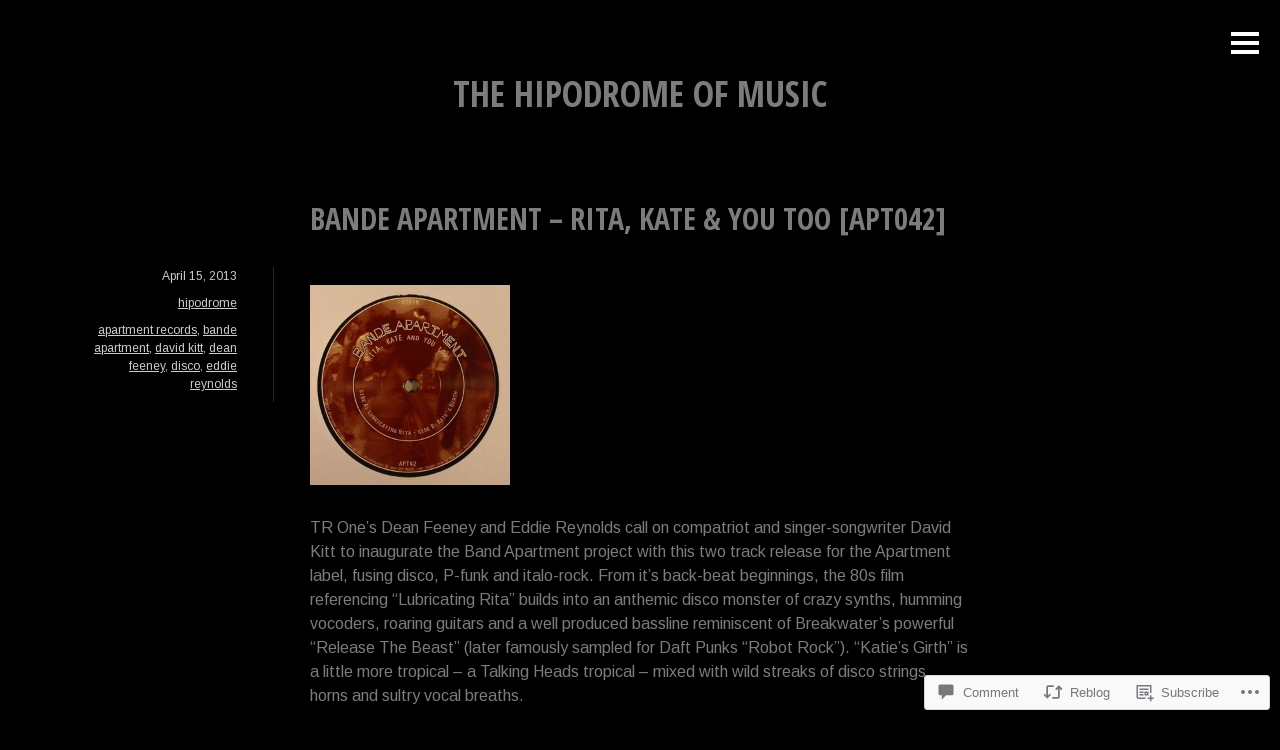

--- FILE ---
content_type: text/html; charset=UTF-8
request_url: https://hipodrome.net/2013/04/15/bande-apartment-rita-kate-you-too-apt042/
body_size: 44975
content:
<!DOCTYPE html>
<html lang="en">
<head>
<meta charset="UTF-8">
<meta name="viewport" content="width=device-width, initial-scale=1">
<link rel="profile" href="http://gmpg.org/xfn/11">
<link rel="pingback" href="https://hipodrome.net/xmlrpc.php">

<title>Bande Apartment &#8211; Rita, Kate &amp; You Too [APT042] &#8211; The Hipodrome Of Music</title>
<script type="text/javascript">
  WebFontConfig = {"google":{"families":["Arimo:r,i,b,bi:latin,latin-ext"]},"api_url":"https:\/\/fonts-api.wp.com\/css"};
  (function() {
    var wf = document.createElement('script');
    wf.src = '/wp-content/plugins/custom-fonts/js/webfont.js';
    wf.type = 'text/javascript';
    wf.async = 'true';
    var s = document.getElementsByTagName('script')[0];
    s.parentNode.insertBefore(wf, s);
	})();
</script><style id="jetpack-custom-fonts-css">.wf-active body, .wf-active button, .wf-active input, .wf-active select, .wf-active textarea{font-family:"Arimo",sans-serif}.wf-active .site-footer{font-family:"Arimo",sans-serif}</style>
<meta name='robots' content='max-image-preview:large' />

<!-- Async WordPress.com Remote Login -->
<script id="wpcom_remote_login_js">
var wpcom_remote_login_extra_auth = '';
function wpcom_remote_login_remove_dom_node_id( element_id ) {
	var dom_node = document.getElementById( element_id );
	if ( dom_node ) { dom_node.parentNode.removeChild( dom_node ); }
}
function wpcom_remote_login_remove_dom_node_classes( class_name ) {
	var dom_nodes = document.querySelectorAll( '.' + class_name );
	for ( var i = 0; i < dom_nodes.length; i++ ) {
		dom_nodes[ i ].parentNode.removeChild( dom_nodes[ i ] );
	}
}
function wpcom_remote_login_final_cleanup() {
	wpcom_remote_login_remove_dom_node_classes( "wpcom_remote_login_msg" );
	wpcom_remote_login_remove_dom_node_id( "wpcom_remote_login_key" );
	wpcom_remote_login_remove_dom_node_id( "wpcom_remote_login_validate" );
	wpcom_remote_login_remove_dom_node_id( "wpcom_remote_login_js" );
	wpcom_remote_login_remove_dom_node_id( "wpcom_request_access_iframe" );
	wpcom_remote_login_remove_dom_node_id( "wpcom_request_access_styles" );
}

// Watch for messages back from the remote login
window.addEventListener( "message", function( e ) {
	if ( e.origin === "https://r-login.wordpress.com" ) {
		var data = {};
		try {
			data = JSON.parse( e.data );
		} catch( e ) {
			wpcom_remote_login_final_cleanup();
			return;
		}

		if ( data.msg === 'LOGIN' ) {
			// Clean up the login check iframe
			wpcom_remote_login_remove_dom_node_id( "wpcom_remote_login_key" );

			var id_regex = new RegExp( /^[0-9]+$/ );
			var token_regex = new RegExp( /^.*|.*|.*$/ );
			if (
				token_regex.test( data.token )
				&& id_regex.test( data.wpcomid )
			) {
				// We have everything we need to ask for a login
				var script = document.createElement( "script" );
				script.setAttribute( "id", "wpcom_remote_login_validate" );
				script.src = '/remote-login.php?wpcom_remote_login=validate'
					+ '&wpcomid=' + data.wpcomid
					+ '&token=' + encodeURIComponent( data.token )
					+ '&host=' + window.location.protocol
					+ '//' + window.location.hostname
					+ '&postid=23853'
					+ '&is_singular=1';
				document.body.appendChild( script );
			}

			return;
		}

		// Safari ITP, not logged in, so redirect
		if ( data.msg === 'LOGIN-REDIRECT' ) {
			window.location = 'https://wordpress.com/log-in?redirect_to=' + window.location.href;
			return;
		}

		// Safari ITP, storage access failed, remove the request
		if ( data.msg === 'LOGIN-REMOVE' ) {
			var css_zap = 'html { -webkit-transition: margin-top 1s; transition: margin-top 1s; } /* 9001 */ html { margin-top: 0 !important; } * html body { margin-top: 0 !important; } @media screen and ( max-width: 782px ) { html { margin-top: 0 !important; } * html body { margin-top: 0 !important; } }';
			var style_zap = document.createElement( 'style' );
			style_zap.type = 'text/css';
			style_zap.appendChild( document.createTextNode( css_zap ) );
			document.body.appendChild( style_zap );

			var e = document.getElementById( 'wpcom_request_access_iframe' );
			e.parentNode.removeChild( e );

			document.cookie = 'wordpress_com_login_access=denied; path=/; max-age=31536000';

			return;
		}

		// Safari ITP
		if ( data.msg === 'REQUEST_ACCESS' ) {
			console.log( 'request access: safari' );

			// Check ITP iframe enable/disable knob
			if ( wpcom_remote_login_extra_auth !== 'safari_itp_iframe' ) {
				return;
			}

			// If we are in a "private window" there is no ITP.
			var private_window = false;
			try {
				var opendb = window.openDatabase( null, null, null, null );
			} catch( e ) {
				private_window = true;
			}

			if ( private_window ) {
				console.log( 'private window' );
				return;
			}

			var iframe = document.createElement( 'iframe' );
			iframe.id = 'wpcom_request_access_iframe';
			iframe.setAttribute( 'scrolling', 'no' );
			iframe.setAttribute( 'sandbox', 'allow-storage-access-by-user-activation allow-scripts allow-same-origin allow-top-navigation-by-user-activation' );
			iframe.src = 'https://r-login.wordpress.com/remote-login.php?wpcom_remote_login=request_access&origin=' + encodeURIComponent( data.origin ) + '&wpcomid=' + encodeURIComponent( data.wpcomid );

			var css = 'html { -webkit-transition: margin-top 1s; transition: margin-top 1s; } /* 9001 */ html { margin-top: 46px !important; } * html body { margin-top: 46px !important; } @media screen and ( max-width: 660px ) { html { margin-top: 71px !important; } * html body { margin-top: 71px !important; } #wpcom_request_access_iframe { display: block; height: 71px !important; } } #wpcom_request_access_iframe { border: 0px; height: 46px; position: fixed; top: 0; left: 0; width: 100%; min-width: 100%; z-index: 99999; background: #23282d; } ';

			var style = document.createElement( 'style' );
			style.type = 'text/css';
			style.id = 'wpcom_request_access_styles';
			style.appendChild( document.createTextNode( css ) );
			document.body.appendChild( style );

			document.body.appendChild( iframe );
		}

		if ( data.msg === 'DONE' ) {
			wpcom_remote_login_final_cleanup();
		}
	}
}, false );

// Inject the remote login iframe after the page has had a chance to load
// more critical resources
window.addEventListener( "DOMContentLoaded", function( e ) {
	var iframe = document.createElement( "iframe" );
	iframe.style.display = "none";
	iframe.setAttribute( "scrolling", "no" );
	iframe.setAttribute( "id", "wpcom_remote_login_key" );
	iframe.src = "https://r-login.wordpress.com/remote-login.php"
		+ "?wpcom_remote_login=key"
		+ "&origin=aHR0cHM6Ly9oaXBvZHJvbWUubmV0"
		+ "&wpcomid=10108899"
		+ "&time=" + Math.floor( Date.now() / 1000 );
	document.body.appendChild( iframe );
}, false );
</script>
<link rel='dns-prefetch' href='//s0.wp.com' />
<link rel='dns-prefetch' href='//widgets.wp.com' />
<link rel='dns-prefetch' href='//fonts-api.wp.com' />
<link rel="alternate" type="application/rss+xml" title="The Hipodrome Of Music &raquo; Feed" href="https://hipodrome.net/feed/" />
<link rel="alternate" type="application/rss+xml" title="The Hipodrome Of Music &raquo; Comments Feed" href="https://hipodrome.net/comments/feed/" />
<link rel="alternate" type="application/rss+xml" title="The Hipodrome Of Music &raquo; Bande Apartment &#8211; Rita, Kate &amp; You Too&nbsp;[APT042] Comments Feed" href="https://hipodrome.net/2013/04/15/bande-apartment-rita-kate-you-too-apt042/feed/" />
	<script type="text/javascript">
		/* <![CDATA[ */
		function addLoadEvent(func) {
			var oldonload = window.onload;
			if (typeof window.onload != 'function') {
				window.onload = func;
			} else {
				window.onload = function () {
					oldonload();
					func();
				}
			}
		}
		/* ]]> */
	</script>
	<link crossorigin='anonymous' rel='stylesheet' id='all-css-0-1' href='/_static/??-eJxtzEkKgDAQRNELGZs4EDfiWUJsxMzYHby+RARB3BQ8KD6cWZgUGSNDKCL7su2RwCJnbdxjCCnVWYtHggO9ZlxFTsQftYaogf+k3x2+4Vv1voRZqrHvpkHJwV5glDTa&cssminify=yes' type='text/css' media='all' />
<style id='wp-emoji-styles-inline-css'>

	img.wp-smiley, img.emoji {
		display: inline !important;
		border: none !important;
		box-shadow: none !important;
		height: 1em !important;
		width: 1em !important;
		margin: 0 0.07em !important;
		vertical-align: -0.1em !important;
		background: none !important;
		padding: 0 !important;
	}
/*# sourceURL=wp-emoji-styles-inline-css */
</style>
<link crossorigin='anonymous' rel='stylesheet' id='all-css-2-1' href='/wp-content/plugins/gutenberg-core/v22.2.0/build/styles/block-library/style.css?m=1764855221i&cssminify=yes' type='text/css' media='all' />
<style id='wp-block-library-inline-css'>
.has-text-align-justify {
	text-align:justify;
}
.has-text-align-justify{text-align:justify;}

/*# sourceURL=wp-block-library-inline-css */
</style><style id='wp-block-image-inline-css'>
.wp-block-image>a,.wp-block-image>figure>a{display:inline-block}.wp-block-image img{box-sizing:border-box;height:auto;max-width:100%;vertical-align:bottom}@media not (prefers-reduced-motion){.wp-block-image img.hide{visibility:hidden}.wp-block-image img.show{animation:show-content-image .4s}}.wp-block-image[style*=border-radius] img,.wp-block-image[style*=border-radius]>a{border-radius:inherit}.wp-block-image.has-custom-border img{box-sizing:border-box}.wp-block-image.aligncenter{text-align:center}.wp-block-image.alignfull>a,.wp-block-image.alignwide>a{width:100%}.wp-block-image.alignfull img,.wp-block-image.alignwide img{height:auto;width:100%}.wp-block-image .aligncenter,.wp-block-image .alignleft,.wp-block-image .alignright,.wp-block-image.aligncenter,.wp-block-image.alignleft,.wp-block-image.alignright{display:table}.wp-block-image .aligncenter>figcaption,.wp-block-image .alignleft>figcaption,.wp-block-image .alignright>figcaption,.wp-block-image.aligncenter>figcaption,.wp-block-image.alignleft>figcaption,.wp-block-image.alignright>figcaption{caption-side:bottom;display:table-caption}.wp-block-image .alignleft{float:left;margin:.5em 1em .5em 0}.wp-block-image .alignright{float:right;margin:.5em 0 .5em 1em}.wp-block-image .aligncenter{margin-left:auto;margin-right:auto}.wp-block-image :where(figcaption){margin-bottom:1em;margin-top:.5em}.wp-block-image.is-style-circle-mask img{border-radius:9999px}@supports ((-webkit-mask-image:none) or (mask-image:none)) or (-webkit-mask-image:none){.wp-block-image.is-style-circle-mask img{border-radius:0;-webkit-mask-image:url('data:image/svg+xml;utf8,<svg viewBox="0 0 100 100" xmlns="http://www.w3.org/2000/svg"><circle cx="50" cy="50" r="50"/></svg>');mask-image:url('data:image/svg+xml;utf8,<svg viewBox="0 0 100 100" xmlns="http://www.w3.org/2000/svg"><circle cx="50" cy="50" r="50"/></svg>');mask-mode:alpha;-webkit-mask-position:center;mask-position:center;-webkit-mask-repeat:no-repeat;mask-repeat:no-repeat;-webkit-mask-size:contain;mask-size:contain}}:root :where(.wp-block-image.is-style-rounded img,.wp-block-image .is-style-rounded img){border-radius:9999px}.wp-block-image figure{margin:0}.wp-lightbox-container{display:flex;flex-direction:column;position:relative}.wp-lightbox-container img{cursor:zoom-in}.wp-lightbox-container img:hover+button{opacity:1}.wp-lightbox-container button{align-items:center;backdrop-filter:blur(16px) saturate(180%);background-color:#5a5a5a40;border:none;border-radius:4px;cursor:zoom-in;display:flex;height:20px;justify-content:center;opacity:0;padding:0;position:absolute;right:16px;text-align:center;top:16px;width:20px;z-index:100}@media not (prefers-reduced-motion){.wp-lightbox-container button{transition:opacity .2s ease}}.wp-lightbox-container button:focus-visible{outline:3px auto #5a5a5a40;outline:3px auto -webkit-focus-ring-color;outline-offset:3px}.wp-lightbox-container button:hover{cursor:pointer;opacity:1}.wp-lightbox-container button:focus{opacity:1}.wp-lightbox-container button:focus,.wp-lightbox-container button:hover,.wp-lightbox-container button:not(:hover):not(:active):not(.has-background){background-color:#5a5a5a40;border:none}.wp-lightbox-overlay{box-sizing:border-box;cursor:zoom-out;height:100vh;left:0;overflow:hidden;position:fixed;top:0;visibility:hidden;width:100%;z-index:100000}.wp-lightbox-overlay .close-button{align-items:center;cursor:pointer;display:flex;justify-content:center;min-height:40px;min-width:40px;padding:0;position:absolute;right:calc(env(safe-area-inset-right) + 16px);top:calc(env(safe-area-inset-top) + 16px);z-index:5000000}.wp-lightbox-overlay .close-button:focus,.wp-lightbox-overlay .close-button:hover,.wp-lightbox-overlay .close-button:not(:hover):not(:active):not(.has-background){background:none;border:none}.wp-lightbox-overlay .lightbox-image-container{height:var(--wp--lightbox-container-height);left:50%;overflow:hidden;position:absolute;top:50%;transform:translate(-50%,-50%);transform-origin:top left;width:var(--wp--lightbox-container-width);z-index:9999999999}.wp-lightbox-overlay .wp-block-image{align-items:center;box-sizing:border-box;display:flex;height:100%;justify-content:center;margin:0;position:relative;transform-origin:0 0;width:100%;z-index:3000000}.wp-lightbox-overlay .wp-block-image img{height:var(--wp--lightbox-image-height);min-height:var(--wp--lightbox-image-height);min-width:var(--wp--lightbox-image-width);width:var(--wp--lightbox-image-width)}.wp-lightbox-overlay .wp-block-image figcaption{display:none}.wp-lightbox-overlay button{background:none;border:none}.wp-lightbox-overlay .scrim{background-color:#fff;height:100%;opacity:.9;position:absolute;width:100%;z-index:2000000}.wp-lightbox-overlay.active{visibility:visible}@media not (prefers-reduced-motion){.wp-lightbox-overlay.active{animation:turn-on-visibility .25s both}.wp-lightbox-overlay.active img{animation:turn-on-visibility .35s both}.wp-lightbox-overlay.show-closing-animation:not(.active){animation:turn-off-visibility .35s both}.wp-lightbox-overlay.show-closing-animation:not(.active) img{animation:turn-off-visibility .25s both}.wp-lightbox-overlay.zoom.active{animation:none;opacity:1;visibility:visible}.wp-lightbox-overlay.zoom.active .lightbox-image-container{animation:lightbox-zoom-in .4s}.wp-lightbox-overlay.zoom.active .lightbox-image-container img{animation:none}.wp-lightbox-overlay.zoom.active .scrim{animation:turn-on-visibility .4s forwards}.wp-lightbox-overlay.zoom.show-closing-animation:not(.active){animation:none}.wp-lightbox-overlay.zoom.show-closing-animation:not(.active) .lightbox-image-container{animation:lightbox-zoom-out .4s}.wp-lightbox-overlay.zoom.show-closing-animation:not(.active) .lightbox-image-container img{animation:none}.wp-lightbox-overlay.zoom.show-closing-animation:not(.active) .scrim{animation:turn-off-visibility .4s forwards}}@keyframes show-content-image{0%{visibility:hidden}99%{visibility:hidden}to{visibility:visible}}@keyframes turn-on-visibility{0%{opacity:0}to{opacity:1}}@keyframes turn-off-visibility{0%{opacity:1;visibility:visible}99%{opacity:0;visibility:visible}to{opacity:0;visibility:hidden}}@keyframes lightbox-zoom-in{0%{transform:translate(calc((-100vw + var(--wp--lightbox-scrollbar-width))/2 + var(--wp--lightbox-initial-left-position)),calc(-50vh + var(--wp--lightbox-initial-top-position))) scale(var(--wp--lightbox-scale))}to{transform:translate(-50%,-50%) scale(1)}}@keyframes lightbox-zoom-out{0%{transform:translate(-50%,-50%) scale(1);visibility:visible}99%{visibility:visible}to{transform:translate(calc((-100vw + var(--wp--lightbox-scrollbar-width))/2 + var(--wp--lightbox-initial-left-position)),calc(-50vh + var(--wp--lightbox-initial-top-position))) scale(var(--wp--lightbox-scale));visibility:hidden}}
/*# sourceURL=/wp-content/plugins/gutenberg-core/v22.2.0/build/styles/block-library/image/style.css */
</style>
<style id='global-styles-inline-css'>
:root{--wp--preset--aspect-ratio--square: 1;--wp--preset--aspect-ratio--4-3: 4/3;--wp--preset--aspect-ratio--3-4: 3/4;--wp--preset--aspect-ratio--3-2: 3/2;--wp--preset--aspect-ratio--2-3: 2/3;--wp--preset--aspect-ratio--16-9: 16/9;--wp--preset--aspect-ratio--9-16: 9/16;--wp--preset--color--black: #000000;--wp--preset--color--cyan-bluish-gray: #abb8c3;--wp--preset--color--white: #ffffff;--wp--preset--color--pale-pink: #f78da7;--wp--preset--color--vivid-red: #cf2e2e;--wp--preset--color--luminous-vivid-orange: #ff6900;--wp--preset--color--luminous-vivid-amber: #fcb900;--wp--preset--color--light-green-cyan: #7bdcb5;--wp--preset--color--vivid-green-cyan: #00d084;--wp--preset--color--pale-cyan-blue: #8ed1fc;--wp--preset--color--vivid-cyan-blue: #0693e3;--wp--preset--color--vivid-purple: #9b51e0;--wp--preset--gradient--vivid-cyan-blue-to-vivid-purple: linear-gradient(135deg,rgb(6,147,227) 0%,rgb(155,81,224) 100%);--wp--preset--gradient--light-green-cyan-to-vivid-green-cyan: linear-gradient(135deg,rgb(122,220,180) 0%,rgb(0,208,130) 100%);--wp--preset--gradient--luminous-vivid-amber-to-luminous-vivid-orange: linear-gradient(135deg,rgb(252,185,0) 0%,rgb(255,105,0) 100%);--wp--preset--gradient--luminous-vivid-orange-to-vivid-red: linear-gradient(135deg,rgb(255,105,0) 0%,rgb(207,46,46) 100%);--wp--preset--gradient--very-light-gray-to-cyan-bluish-gray: linear-gradient(135deg,rgb(238,238,238) 0%,rgb(169,184,195) 100%);--wp--preset--gradient--cool-to-warm-spectrum: linear-gradient(135deg,rgb(74,234,220) 0%,rgb(151,120,209) 20%,rgb(207,42,186) 40%,rgb(238,44,130) 60%,rgb(251,105,98) 80%,rgb(254,248,76) 100%);--wp--preset--gradient--blush-light-purple: linear-gradient(135deg,rgb(255,206,236) 0%,rgb(152,150,240) 100%);--wp--preset--gradient--blush-bordeaux: linear-gradient(135deg,rgb(254,205,165) 0%,rgb(254,45,45) 50%,rgb(107,0,62) 100%);--wp--preset--gradient--luminous-dusk: linear-gradient(135deg,rgb(255,203,112) 0%,rgb(199,81,192) 50%,rgb(65,88,208) 100%);--wp--preset--gradient--pale-ocean: linear-gradient(135deg,rgb(255,245,203) 0%,rgb(182,227,212) 50%,rgb(51,167,181) 100%);--wp--preset--gradient--electric-grass: linear-gradient(135deg,rgb(202,248,128) 0%,rgb(113,206,126) 100%);--wp--preset--gradient--midnight: linear-gradient(135deg,rgb(2,3,129) 0%,rgb(40,116,252) 100%);--wp--preset--font-size--small: 13px;--wp--preset--font-size--medium: 20px;--wp--preset--font-size--large: 36px;--wp--preset--font-size--x-large: 42px;--wp--preset--font-family--albert-sans: 'Albert Sans', sans-serif;--wp--preset--font-family--alegreya: Alegreya, serif;--wp--preset--font-family--arvo: Arvo, serif;--wp--preset--font-family--bodoni-moda: 'Bodoni Moda', serif;--wp--preset--font-family--bricolage-grotesque: 'Bricolage Grotesque', sans-serif;--wp--preset--font-family--cabin: Cabin, sans-serif;--wp--preset--font-family--chivo: Chivo, sans-serif;--wp--preset--font-family--commissioner: Commissioner, sans-serif;--wp--preset--font-family--cormorant: Cormorant, serif;--wp--preset--font-family--courier-prime: 'Courier Prime', monospace;--wp--preset--font-family--crimson-pro: 'Crimson Pro', serif;--wp--preset--font-family--dm-mono: 'DM Mono', monospace;--wp--preset--font-family--dm-sans: 'DM Sans', sans-serif;--wp--preset--font-family--dm-serif-display: 'DM Serif Display', serif;--wp--preset--font-family--domine: Domine, serif;--wp--preset--font-family--eb-garamond: 'EB Garamond', serif;--wp--preset--font-family--epilogue: Epilogue, sans-serif;--wp--preset--font-family--fahkwang: Fahkwang, sans-serif;--wp--preset--font-family--figtree: Figtree, sans-serif;--wp--preset--font-family--fira-sans: 'Fira Sans', sans-serif;--wp--preset--font-family--fjalla-one: 'Fjalla One', sans-serif;--wp--preset--font-family--fraunces: Fraunces, serif;--wp--preset--font-family--gabarito: Gabarito, system-ui;--wp--preset--font-family--ibm-plex-mono: 'IBM Plex Mono', monospace;--wp--preset--font-family--ibm-plex-sans: 'IBM Plex Sans', sans-serif;--wp--preset--font-family--ibarra-real-nova: 'Ibarra Real Nova', serif;--wp--preset--font-family--instrument-serif: 'Instrument Serif', serif;--wp--preset--font-family--inter: Inter, sans-serif;--wp--preset--font-family--josefin-sans: 'Josefin Sans', sans-serif;--wp--preset--font-family--jost: Jost, sans-serif;--wp--preset--font-family--libre-baskerville: 'Libre Baskerville', serif;--wp--preset--font-family--libre-franklin: 'Libre Franklin', sans-serif;--wp--preset--font-family--literata: Literata, serif;--wp--preset--font-family--lora: Lora, serif;--wp--preset--font-family--merriweather: Merriweather, serif;--wp--preset--font-family--montserrat: Montserrat, sans-serif;--wp--preset--font-family--newsreader: Newsreader, serif;--wp--preset--font-family--noto-sans-mono: 'Noto Sans Mono', sans-serif;--wp--preset--font-family--nunito: Nunito, sans-serif;--wp--preset--font-family--open-sans: 'Open Sans', sans-serif;--wp--preset--font-family--overpass: Overpass, sans-serif;--wp--preset--font-family--pt-serif: 'PT Serif', serif;--wp--preset--font-family--petrona: Petrona, serif;--wp--preset--font-family--piazzolla: Piazzolla, serif;--wp--preset--font-family--playfair-display: 'Playfair Display', serif;--wp--preset--font-family--plus-jakarta-sans: 'Plus Jakarta Sans', sans-serif;--wp--preset--font-family--poppins: Poppins, sans-serif;--wp--preset--font-family--raleway: Raleway, sans-serif;--wp--preset--font-family--roboto: Roboto, sans-serif;--wp--preset--font-family--roboto-slab: 'Roboto Slab', serif;--wp--preset--font-family--rubik: Rubik, sans-serif;--wp--preset--font-family--rufina: Rufina, serif;--wp--preset--font-family--sora: Sora, sans-serif;--wp--preset--font-family--source-sans-3: 'Source Sans 3', sans-serif;--wp--preset--font-family--source-serif-4: 'Source Serif 4', serif;--wp--preset--font-family--space-mono: 'Space Mono', monospace;--wp--preset--font-family--syne: Syne, sans-serif;--wp--preset--font-family--texturina: Texturina, serif;--wp--preset--font-family--urbanist: Urbanist, sans-serif;--wp--preset--font-family--work-sans: 'Work Sans', sans-serif;--wp--preset--spacing--20: 0.44rem;--wp--preset--spacing--30: 0.67rem;--wp--preset--spacing--40: 1rem;--wp--preset--spacing--50: 1.5rem;--wp--preset--spacing--60: 2.25rem;--wp--preset--spacing--70: 3.38rem;--wp--preset--spacing--80: 5.06rem;--wp--preset--shadow--natural: 6px 6px 9px rgba(0, 0, 0, 0.2);--wp--preset--shadow--deep: 12px 12px 50px rgba(0, 0, 0, 0.4);--wp--preset--shadow--sharp: 6px 6px 0px rgba(0, 0, 0, 0.2);--wp--preset--shadow--outlined: 6px 6px 0px -3px rgb(255, 255, 255), 6px 6px rgb(0, 0, 0);--wp--preset--shadow--crisp: 6px 6px 0px rgb(0, 0, 0);}:where(.is-layout-flex){gap: 0.5em;}:where(.is-layout-grid){gap: 0.5em;}body .is-layout-flex{display: flex;}.is-layout-flex{flex-wrap: wrap;align-items: center;}.is-layout-flex > :is(*, div){margin: 0;}body .is-layout-grid{display: grid;}.is-layout-grid > :is(*, div){margin: 0;}:where(.wp-block-columns.is-layout-flex){gap: 2em;}:where(.wp-block-columns.is-layout-grid){gap: 2em;}:where(.wp-block-post-template.is-layout-flex){gap: 1.25em;}:where(.wp-block-post-template.is-layout-grid){gap: 1.25em;}.has-black-color{color: var(--wp--preset--color--black) !important;}.has-cyan-bluish-gray-color{color: var(--wp--preset--color--cyan-bluish-gray) !important;}.has-white-color{color: var(--wp--preset--color--white) !important;}.has-pale-pink-color{color: var(--wp--preset--color--pale-pink) !important;}.has-vivid-red-color{color: var(--wp--preset--color--vivid-red) !important;}.has-luminous-vivid-orange-color{color: var(--wp--preset--color--luminous-vivid-orange) !important;}.has-luminous-vivid-amber-color{color: var(--wp--preset--color--luminous-vivid-amber) !important;}.has-light-green-cyan-color{color: var(--wp--preset--color--light-green-cyan) !important;}.has-vivid-green-cyan-color{color: var(--wp--preset--color--vivid-green-cyan) !important;}.has-pale-cyan-blue-color{color: var(--wp--preset--color--pale-cyan-blue) !important;}.has-vivid-cyan-blue-color{color: var(--wp--preset--color--vivid-cyan-blue) !important;}.has-vivid-purple-color{color: var(--wp--preset--color--vivid-purple) !important;}.has-black-background-color{background-color: var(--wp--preset--color--black) !important;}.has-cyan-bluish-gray-background-color{background-color: var(--wp--preset--color--cyan-bluish-gray) !important;}.has-white-background-color{background-color: var(--wp--preset--color--white) !important;}.has-pale-pink-background-color{background-color: var(--wp--preset--color--pale-pink) !important;}.has-vivid-red-background-color{background-color: var(--wp--preset--color--vivid-red) !important;}.has-luminous-vivid-orange-background-color{background-color: var(--wp--preset--color--luminous-vivid-orange) !important;}.has-luminous-vivid-amber-background-color{background-color: var(--wp--preset--color--luminous-vivid-amber) !important;}.has-light-green-cyan-background-color{background-color: var(--wp--preset--color--light-green-cyan) !important;}.has-vivid-green-cyan-background-color{background-color: var(--wp--preset--color--vivid-green-cyan) !important;}.has-pale-cyan-blue-background-color{background-color: var(--wp--preset--color--pale-cyan-blue) !important;}.has-vivid-cyan-blue-background-color{background-color: var(--wp--preset--color--vivid-cyan-blue) !important;}.has-vivid-purple-background-color{background-color: var(--wp--preset--color--vivid-purple) !important;}.has-black-border-color{border-color: var(--wp--preset--color--black) !important;}.has-cyan-bluish-gray-border-color{border-color: var(--wp--preset--color--cyan-bluish-gray) !important;}.has-white-border-color{border-color: var(--wp--preset--color--white) !important;}.has-pale-pink-border-color{border-color: var(--wp--preset--color--pale-pink) !important;}.has-vivid-red-border-color{border-color: var(--wp--preset--color--vivid-red) !important;}.has-luminous-vivid-orange-border-color{border-color: var(--wp--preset--color--luminous-vivid-orange) !important;}.has-luminous-vivid-amber-border-color{border-color: var(--wp--preset--color--luminous-vivid-amber) !important;}.has-light-green-cyan-border-color{border-color: var(--wp--preset--color--light-green-cyan) !important;}.has-vivid-green-cyan-border-color{border-color: var(--wp--preset--color--vivid-green-cyan) !important;}.has-pale-cyan-blue-border-color{border-color: var(--wp--preset--color--pale-cyan-blue) !important;}.has-vivid-cyan-blue-border-color{border-color: var(--wp--preset--color--vivid-cyan-blue) !important;}.has-vivid-purple-border-color{border-color: var(--wp--preset--color--vivid-purple) !important;}.has-vivid-cyan-blue-to-vivid-purple-gradient-background{background: var(--wp--preset--gradient--vivid-cyan-blue-to-vivid-purple) !important;}.has-light-green-cyan-to-vivid-green-cyan-gradient-background{background: var(--wp--preset--gradient--light-green-cyan-to-vivid-green-cyan) !important;}.has-luminous-vivid-amber-to-luminous-vivid-orange-gradient-background{background: var(--wp--preset--gradient--luminous-vivid-amber-to-luminous-vivid-orange) !important;}.has-luminous-vivid-orange-to-vivid-red-gradient-background{background: var(--wp--preset--gradient--luminous-vivid-orange-to-vivid-red) !important;}.has-very-light-gray-to-cyan-bluish-gray-gradient-background{background: var(--wp--preset--gradient--very-light-gray-to-cyan-bluish-gray) !important;}.has-cool-to-warm-spectrum-gradient-background{background: var(--wp--preset--gradient--cool-to-warm-spectrum) !important;}.has-blush-light-purple-gradient-background{background: var(--wp--preset--gradient--blush-light-purple) !important;}.has-blush-bordeaux-gradient-background{background: var(--wp--preset--gradient--blush-bordeaux) !important;}.has-luminous-dusk-gradient-background{background: var(--wp--preset--gradient--luminous-dusk) !important;}.has-pale-ocean-gradient-background{background: var(--wp--preset--gradient--pale-ocean) !important;}.has-electric-grass-gradient-background{background: var(--wp--preset--gradient--electric-grass) !important;}.has-midnight-gradient-background{background: var(--wp--preset--gradient--midnight) !important;}.has-small-font-size{font-size: var(--wp--preset--font-size--small) !important;}.has-medium-font-size{font-size: var(--wp--preset--font-size--medium) !important;}.has-large-font-size{font-size: var(--wp--preset--font-size--large) !important;}.has-x-large-font-size{font-size: var(--wp--preset--font-size--x-large) !important;}.has-albert-sans-font-family{font-family: var(--wp--preset--font-family--albert-sans) !important;}.has-alegreya-font-family{font-family: var(--wp--preset--font-family--alegreya) !important;}.has-arvo-font-family{font-family: var(--wp--preset--font-family--arvo) !important;}.has-bodoni-moda-font-family{font-family: var(--wp--preset--font-family--bodoni-moda) !important;}.has-bricolage-grotesque-font-family{font-family: var(--wp--preset--font-family--bricolage-grotesque) !important;}.has-cabin-font-family{font-family: var(--wp--preset--font-family--cabin) !important;}.has-chivo-font-family{font-family: var(--wp--preset--font-family--chivo) !important;}.has-commissioner-font-family{font-family: var(--wp--preset--font-family--commissioner) !important;}.has-cormorant-font-family{font-family: var(--wp--preset--font-family--cormorant) !important;}.has-courier-prime-font-family{font-family: var(--wp--preset--font-family--courier-prime) !important;}.has-crimson-pro-font-family{font-family: var(--wp--preset--font-family--crimson-pro) !important;}.has-dm-mono-font-family{font-family: var(--wp--preset--font-family--dm-mono) !important;}.has-dm-sans-font-family{font-family: var(--wp--preset--font-family--dm-sans) !important;}.has-dm-serif-display-font-family{font-family: var(--wp--preset--font-family--dm-serif-display) !important;}.has-domine-font-family{font-family: var(--wp--preset--font-family--domine) !important;}.has-eb-garamond-font-family{font-family: var(--wp--preset--font-family--eb-garamond) !important;}.has-epilogue-font-family{font-family: var(--wp--preset--font-family--epilogue) !important;}.has-fahkwang-font-family{font-family: var(--wp--preset--font-family--fahkwang) !important;}.has-figtree-font-family{font-family: var(--wp--preset--font-family--figtree) !important;}.has-fira-sans-font-family{font-family: var(--wp--preset--font-family--fira-sans) !important;}.has-fjalla-one-font-family{font-family: var(--wp--preset--font-family--fjalla-one) !important;}.has-fraunces-font-family{font-family: var(--wp--preset--font-family--fraunces) !important;}.has-gabarito-font-family{font-family: var(--wp--preset--font-family--gabarito) !important;}.has-ibm-plex-mono-font-family{font-family: var(--wp--preset--font-family--ibm-plex-mono) !important;}.has-ibm-plex-sans-font-family{font-family: var(--wp--preset--font-family--ibm-plex-sans) !important;}.has-ibarra-real-nova-font-family{font-family: var(--wp--preset--font-family--ibarra-real-nova) !important;}.has-instrument-serif-font-family{font-family: var(--wp--preset--font-family--instrument-serif) !important;}.has-inter-font-family{font-family: var(--wp--preset--font-family--inter) !important;}.has-josefin-sans-font-family{font-family: var(--wp--preset--font-family--josefin-sans) !important;}.has-jost-font-family{font-family: var(--wp--preset--font-family--jost) !important;}.has-libre-baskerville-font-family{font-family: var(--wp--preset--font-family--libre-baskerville) !important;}.has-libre-franklin-font-family{font-family: var(--wp--preset--font-family--libre-franklin) !important;}.has-literata-font-family{font-family: var(--wp--preset--font-family--literata) !important;}.has-lora-font-family{font-family: var(--wp--preset--font-family--lora) !important;}.has-merriweather-font-family{font-family: var(--wp--preset--font-family--merriweather) !important;}.has-montserrat-font-family{font-family: var(--wp--preset--font-family--montserrat) !important;}.has-newsreader-font-family{font-family: var(--wp--preset--font-family--newsreader) !important;}.has-noto-sans-mono-font-family{font-family: var(--wp--preset--font-family--noto-sans-mono) !important;}.has-nunito-font-family{font-family: var(--wp--preset--font-family--nunito) !important;}.has-open-sans-font-family{font-family: var(--wp--preset--font-family--open-sans) !important;}.has-overpass-font-family{font-family: var(--wp--preset--font-family--overpass) !important;}.has-pt-serif-font-family{font-family: var(--wp--preset--font-family--pt-serif) !important;}.has-petrona-font-family{font-family: var(--wp--preset--font-family--petrona) !important;}.has-piazzolla-font-family{font-family: var(--wp--preset--font-family--piazzolla) !important;}.has-playfair-display-font-family{font-family: var(--wp--preset--font-family--playfair-display) !important;}.has-plus-jakarta-sans-font-family{font-family: var(--wp--preset--font-family--plus-jakarta-sans) !important;}.has-poppins-font-family{font-family: var(--wp--preset--font-family--poppins) !important;}.has-raleway-font-family{font-family: var(--wp--preset--font-family--raleway) !important;}.has-roboto-font-family{font-family: var(--wp--preset--font-family--roboto) !important;}.has-roboto-slab-font-family{font-family: var(--wp--preset--font-family--roboto-slab) !important;}.has-rubik-font-family{font-family: var(--wp--preset--font-family--rubik) !important;}.has-rufina-font-family{font-family: var(--wp--preset--font-family--rufina) !important;}.has-sora-font-family{font-family: var(--wp--preset--font-family--sora) !important;}.has-source-sans-3-font-family{font-family: var(--wp--preset--font-family--source-sans-3) !important;}.has-source-serif-4-font-family{font-family: var(--wp--preset--font-family--source-serif-4) !important;}.has-space-mono-font-family{font-family: var(--wp--preset--font-family--space-mono) !important;}.has-syne-font-family{font-family: var(--wp--preset--font-family--syne) !important;}.has-texturina-font-family{font-family: var(--wp--preset--font-family--texturina) !important;}.has-urbanist-font-family{font-family: var(--wp--preset--font-family--urbanist) !important;}.has-work-sans-font-family{font-family: var(--wp--preset--font-family--work-sans) !important;}
/*# sourceURL=global-styles-inline-css */
</style>

<style id='classic-theme-styles-inline-css'>
/*! This file is auto-generated */
.wp-block-button__link{color:#fff;background-color:#32373c;border-radius:9999px;box-shadow:none;text-decoration:none;padding:calc(.667em + 2px) calc(1.333em + 2px);font-size:1.125em}.wp-block-file__button{background:#32373c;color:#fff;text-decoration:none}
/*# sourceURL=/wp-includes/css/classic-themes.min.css */
</style>
<link crossorigin='anonymous' rel='stylesheet' id='all-css-4-1' href='/_static/??-eJx9j8EOwjAIhl/IyvTgvBgfxXQtmZ2jbQrdfHxZll3U7ELgh48fYM7GpSgYBaiaPNY+RAaXCqpO2QroBKEPFkckHTs65gP8x+bgexTFecuN4HsfyWpjui4XZDYaKVQy8lQv3uMGlGzdy6i0rlgbQCnFrfmYMPpUwFZJZEWC+8GAi4OuhtHDhKVTaxWXN/m7Xo650+3UXprm3J6a6/ABpBt3RQ==&cssminify=yes' type='text/css' media='all' />
<link rel='stylesheet' id='verbum-gutenberg-css-css' href='https://widgets.wp.com/verbum-block-editor/block-editor.css?ver=1738686361' media='all' />
<link crossorigin='anonymous' rel='stylesheet' id='all-css-6-1' href='/_static/??/wp-content/mu-plugins/jetpack-plugin/moon/_inc/genericons/genericons/genericons.css,/wp-content/themes/pub/minnow/style.css?m=1753284714j&cssminify=yes' type='text/css' media='all' />
<link rel='stylesheet' id='minnow-opensans-css' href='https://fonts-api.wp.com/css?family=Open+Sans%3A300%2C400%2C700%2C700italic%2C400italic%2C300italic%7COpen+Sans+Condensed%3A700%2C700italic&#038;subset=latin%2Clatin-ext' media='all' />
<link crossorigin='anonymous' rel='stylesheet' id='all-css-8-1' href='/wp-content/themes/pub/minnow/inc/style-wpcom.css?m=1413892057i&cssminify=yes' type='text/css' media='all' />
<style id='jetpack_facebook_likebox-inline-css'>
.widget_facebook_likebox {
	overflow: hidden;
}

/*# sourceURL=/wp-content/mu-plugins/jetpack-plugin/moon/modules/widgets/facebook-likebox/style.css */
</style>
<link crossorigin='anonymous' rel='stylesheet' id='all-css-10-1' href='/_static/??-eJzTLy/QTc7PK0nNK9HPLdUtyClNz8wr1i9KTcrJTwcy0/WTi5G5ekCujj52Temp+bo5+cmJJZn5eSgc3bScxMwikFb7XFtDE1NLExMLc0OTLACohS2q&cssminify=yes' type='text/css' media='all' />
<link crossorigin='anonymous' rel='stylesheet' id='print-css-11-1' href='/wp-content/mu-plugins/global-print/global-print.css?m=1465851035i&cssminify=yes' type='text/css' media='print' />
<style id='jetpack-global-styles-frontend-style-inline-css'>
:root { --font-headings: unset; --font-base: unset; --font-headings-default: -apple-system,BlinkMacSystemFont,"Segoe UI",Roboto,Oxygen-Sans,Ubuntu,Cantarell,"Helvetica Neue",sans-serif; --font-base-default: -apple-system,BlinkMacSystemFont,"Segoe UI",Roboto,Oxygen-Sans,Ubuntu,Cantarell,"Helvetica Neue",sans-serif;}
/*# sourceURL=jetpack-global-styles-frontend-style-inline-css */
</style>
<link crossorigin='anonymous' rel='stylesheet' id='all-css-14-1' href='/_static/??-eJyNjcEKwjAQRH/IuFRT6kX8FNkmS5K6yQY3Qfx7bfEiXrwM82B4A49qnJRGpUHupnIPqSgs1Cq624chi6zhO5OCRryTR++fW00l7J3qDv43XVNxoOISsmEJol/wY2uR8vs3WggsM/I6uOTzMI3Hw8lOg11eUT1JKA==&cssminify=yes' type='text/css' media='all' />
<script type="text/javascript" id="jetpack_related-posts-js-extra">
/* <![CDATA[ */
var related_posts_js_options = {"post_heading":"h4"};
//# sourceURL=jetpack_related-posts-js-extra
/* ]]> */
</script>
<script type="text/javascript" id="wpcom-actionbar-placeholder-js-extra">
/* <![CDATA[ */
var actionbardata = {"siteID":"10108899","postID":"23853","siteURL":"https://hipodrome.net","xhrURL":"https://hipodrome.net/wp-admin/admin-ajax.php","nonce":"0b2adfe689","isLoggedIn":"","statusMessage":"","subsEmailDefault":"instantly","proxyScriptUrl":"https://s0.wp.com/wp-content/js/wpcom-proxy-request.js?m=1513050504i&amp;ver=20211021","shortlink":"https://wp.me/pGpML-6cJ","i18n":{"followedText":"New posts from this site will now appear in your \u003Ca href=\"https://wordpress.com/reader\"\u003EReader\u003C/a\u003E","foldBar":"Collapse this bar","unfoldBar":"Expand this bar","shortLinkCopied":"Shortlink copied to clipboard."}};
//# sourceURL=wpcom-actionbar-placeholder-js-extra
/* ]]> */
</script>
<script type="text/javascript" id="jetpack-mu-wpcom-settings-js-before">
/* <![CDATA[ */
var JETPACK_MU_WPCOM_SETTINGS = {"assetsUrl":"https://s0.wp.com/wp-content/mu-plugins/jetpack-mu-wpcom-plugin/moon/jetpack_vendor/automattic/jetpack-mu-wpcom/src/build/"};
//# sourceURL=jetpack-mu-wpcom-settings-js-before
/* ]]> */
</script>
<script crossorigin='anonymous' type='text/javascript'  src='/_static/??-eJx1jcEOwiAQRH/I7dYm6Mn4KabCpgFhQVhS+/digkk9eJpM5uUNrgl0ZCEWDBWSr4vlgo4kzfrRO4YYGW+WNd6r9QYz+VnIQIpFym8bguXBlQPuxK4xXiDl+Nq+W5P5aqh8RveslLcee8FfCIJdcjvt8DVcjmelxvE0Tcq9AV2gTlk='></script>
<script type="text/javascript" id="rlt-proxy-js-after">
/* <![CDATA[ */
	rltInitialize( {"token":null,"iframeOrigins":["https:\/\/widgets.wp.com"]} );
//# sourceURL=rlt-proxy-js-after
/* ]]> */
</script>
<link rel="EditURI" type="application/rsd+xml" title="RSD" href="https://hipodrome.wordpress.com/xmlrpc.php?rsd" />
<meta name="generator" content="WordPress.com" />
<link rel="canonical" href="https://hipodrome.net/2013/04/15/bande-apartment-rita-kate-you-too-apt042/" />
<link rel='shortlink' href='https://wp.me/pGpML-6cJ' />
<link rel="alternate" type="application/json+oembed" href="https://public-api.wordpress.com/oembed/?format=json&amp;url=https%3A%2F%2Fhipodrome.net%2F2013%2F04%2F15%2Fbande-apartment-rita-kate-you-too-apt042%2F&amp;for=wpcom-auto-discovery" /><link rel="alternate" type="application/xml+oembed" href="https://public-api.wordpress.com/oembed/?format=xml&amp;url=https%3A%2F%2Fhipodrome.net%2F2013%2F04%2F15%2Fbande-apartment-rita-kate-you-too-apt042%2F&amp;for=wpcom-auto-discovery" />
<!-- Jetpack Open Graph Tags -->
<meta property="og:type" content="article" />
<meta property="og:title" content="Bande Apartment &#8211; Rita, Kate &amp; You Too [APT042]" />
<meta property="og:url" content="https://hipodrome.net/2013/04/15/bande-apartment-rita-kate-you-too-apt042/" />
<meta property="og:description" content="TR One&#8217;s Dean Feeney and Eddie Reynolds call on compatriot and singer-songwriter David Kitt to inaugurate the Band Apartment project with this two track release for the Apartment label, fusin…" />
<meta property="article:published_time" content="2013-04-15T08:15:44+00:00" />
<meta property="article:modified_time" content="2023-01-04T12:29:34+00:00" />
<meta property="og:site_name" content="The Hipodrome Of Music" />
<meta property="og:image" content="https://imagescdn.juno.co.uk/300/CS486653-01A-MED.jpg" />
<meta property="og:image:secure_url" content="https://i0.wp.com/imagescdn.juno.co.uk/300/CS486653-01A-MED.jpg?ssl=1" />
<meta property="og:image:width" content="200" />
<meta property="og:image:height" content="199" />
<meta property="og:image:alt" content="https://imagescdn.juno.co.uk/300/CS486653-01A-MED.jpg" />
<meta property="og:locale" content="en_US" />
<meta property="article:publisher" content="https://www.facebook.com/WordPresscom" />
<meta name="twitter:text:title" content="Bande Apartment &#8211; Rita, Kate &amp; You Too&nbsp;[APT042]" />
<meta name="twitter:image" content="https://imagescdn.juno.co.uk/300/CS486653-01A-MED.jpg?w=144" />
<meta name="twitter:image:alt" content="https://imagescdn.juno.co.uk/300/CS486653-01A-MED.jpg" />
<meta name="twitter:card" content="summary" />

<!-- End Jetpack Open Graph Tags -->
<link rel="shortcut icon" type="image/x-icon" href="https://secure.gravatar.com/blavatar/dd0756d67ae67ee35671b225a63c63fe31025e8c1aa2c7f9fbeb069b44a44d29?s=32" sizes="16x16" />
<link rel="icon" type="image/x-icon" href="https://secure.gravatar.com/blavatar/dd0756d67ae67ee35671b225a63c63fe31025e8c1aa2c7f9fbeb069b44a44d29?s=32" sizes="16x16" />
<link rel="apple-touch-icon" href="https://secure.gravatar.com/blavatar/dd0756d67ae67ee35671b225a63c63fe31025e8c1aa2c7f9fbeb069b44a44d29?s=114" />
<link rel='openid.server' href='https://hipodrome.net/?openidserver=1' />
<link rel='openid.delegate' href='https://hipodrome.net/' />
<link rel="search" type="application/opensearchdescription+xml" href="https://hipodrome.net/osd.xml" title="The Hipodrome Of Music" />
<link rel="search" type="application/opensearchdescription+xml" href="https://s1.wp.com/opensearch.xml" title="WordPress.com" />
<meta name="theme-color" content="#000000" />
		<style type="text/css">
			.recentcomments a {
				display: inline !important;
				padding: 0 !important;
				margin: 0 !important;
			}

			table.recentcommentsavatartop img.avatar, table.recentcommentsavatarend img.avatar {
				border: 0px;
				margin: 0;
			}

			table.recentcommentsavatartop a, table.recentcommentsavatarend a {
				border: 0px !important;
				background-color: transparent !important;
			}

			td.recentcommentsavatarend, td.recentcommentsavatartop {
				padding: 0px 0px 1px 0px;
				margin: 0px;
			}

			td.recentcommentstextend {
				border: none !important;
				padding: 0px 0px 2px 10px;
			}

			.rtl td.recentcommentstextend {
				padding: 0px 10px 2px 0px;
			}

			td.recentcommentstexttop {
				border: none;
				padding: 0px 0px 0px 10px;
			}

			.rtl td.recentcommentstexttop {
				padding: 0px 10px 0px 0px;
			}
		</style>
		<meta name="description" content="TR One&#039;s Dean Feeney and Eddie Reynolds call on compatriot and singer-songwriter David Kitt to inaugurate the Band Apartment project with this two track release for the Apartment label, fusing disco, P-funk and italo-rock. From it&#039;s back-beat beginnings, the 80s film referencing &quot;Lubricating Rita&quot; builds into an anthemic disco monster of crazy synths, humming vocoders,&hellip;" />
<style type="text/css" id="custom-background-css">
body.custom-background { background-color: #000000; }
</style>
	<style type="text/css" id="custom-colors-css">.social-links ul a:before { color: #000000;}
.menu-toggle, .menu-toggle:before, .menu-toggle:after { border-color: #FFFFFF;}
#infinite-footer .blog-info a,#infinite-footer .blog-info a:visited { color: #7C7C7C;}
#infinite-footer .container, body { color: #7C7C7C;}
blockquote { color: #7C7C7C;}
#infinite-footer .blog-credits, #infinite-footer .blog-credits a, #infinite-footer .blog-credits a:hover, #infinite-footer .blog-info a, #infinite-footer .blog-info a:visited, #infinite-footer .blog-info a:hover { color: #7C7C7C;}
#infinite-handle span:hover, button:hover, input[type="button"]:hover, input[type="reset"]:hover, input[type="submit"]:hover { border-color: #7C7C7C;}
#infinite-handle span:hover, button:hover, input[type="button"]:hover, input[type="reset"]:hover, input[type="submit"]:hover, .wp-caption-text, .comment-reply-link, .comment-reply-link:visited, .comment-metadata, .comment-metadata a, .comment-metadata a:visited { color: #7C7C7C;}
.site-footer, .site-footer a, .site-footer a:visited, .page-header { color: #999999;}
.entry-format a:hover { border-color: #999999;}
.entry-format a:hover, .entry-format a:active, .entry-format a:focus, #respond h3, .comments-title, .entry-meta, .entry-meta a, .entry-meta a:visited, .entry-meta a:active, .entry-meta a:hover, .entry-meta a:focus { color: #999999;}
.page-header, .hentry, .entry-meta, td, th { border-color: #cccccc;}
.page-header, .hentry, .entry-meta, td, th { border-color: rgba( 204, 204, 204, 0.2 );}
#infinite-handle span, button, input[type="button"], input[type="reset"], input[type="submit"], .entry-format a, .entry-format a:visited { color: #CCCCCC;}
#infinite-handle span, button, input[type="button"], input[type="reset"], input[type="submit"], .entry-format a { border-color: #CCCCCC;}
.entry-meta, .entry-meta a, .entry-meta a:visited, .entry-meta a:active, .entry-meta a:hover, .entry-meta a:focus { color: #CCCCCC;}
#infinite-footer .container, body, .entry-format:before, .entry-format a, #infinite-handle span, button, input[type="button"], input[type="reset"], input[type="submit"] { background-color: #000000;}
.site-header, tr:nth-of-type(2n), blockquote, pre, .wp-caption { background-color: #000000;}
.slide-menu { background-color: #000000;}
blockquote { border-color: #000000;}
.social-links ul a:before { background-color: #777777;}
.social-links ul a:hover:before { background-color: #777777;}
.social-links ul a:hover:before { background-color: rgba( 119, 119, 119, 0.75 );}
.menu-toggle:hover, .menu-toggle:hover:before, .menu-toggle:hover:after, .menu-toggle:active, .menu-toggle:active:before, .menu-toggle:active:after, .menu-toggle:focus, .menu-toggle:focus:before, .menu-toggle:focus:after, .sidebar-open .menu-toggle, .sidebar-open .menu-toggle:before, .sidebar-open .menu-toggle:after { border-color: #7C7C7C;}
.comment-author, .comment-author a, .comment-author a:visited { color: #7C7C7C;}
a, a:visited, a:active, a:focus, a:hover { color: #7C7C7C;}
.entry-title, .entry-title a, .entry-title a:visited { color: #7C7C7C;}
h1, h2, h3, h4, h5, h6 { color: #7C7C7C;}
.widget-title { color: #7C7C7C;}
.site-title a, .site-title a:visited, .site-title a:hover { color: #7C7C7C;}
</style>
<link crossorigin='anonymous' rel='stylesheet' id='all-css-0-3' href='/wp-content/mu-plugins/jetpack-plugin/moon/_inc/build/subscriptions/subscriptions.min.css?m=1753976312i&cssminify=yes' type='text/css' media='all' />
</head>

<body class="wp-singular post-template-default single single-post postid-23853 single-format-standard custom-background wp-theme-pubminnow customizer-styles-applied group-blog widgets-hidden jetpack-reblog-enabled custom-colors">
<div id="page" class="hfeed site">
	<a class="skip-link screen-reader-text" href="#content">Skip to content</a>

	<header id="masthead" class="site-header" role="banner">

		<div class="site-branding">
							<a href="https://hipodrome.net/" class="site-logo-link" rel="home" itemprop="url"></a>						<h1 class="site-title"><a href="https://hipodrome.net/" rel="home">The Hipodrome Of Music</a></h1>
			<h2 class="site-description"></h2>
		</div>

							
					<button class="menu-toggle" title="Sidebar"><span class="screen-reader-text">Sidebar</span></button>
				<div class="slide-menu">
							<h2 class="widget-title">Menu</h2>
				<nav id="site-navigation" class="main-navigation" role="navigation">
					<div class="menu-menu-hipo-container"><ul id="menu-menu-hipo" class="menu"><li id="menu-item-49060" class="menu-item menu-item-type-custom menu-item-object-custom menu-item-home menu-item-49060"><a href="https://hipodrome.net/">Home</a></li>
<li id="menu-item-80437" class="menu-item menu-item-type-post_type menu-item-object-page menu-item-80437"><a href="https://hipodrome.net/hipodrome-shop/">Hipodrome Shop</a></li>
<li id="menu-item-49057" class="menu-item menu-item-type-taxonomy menu-item-object-category menu-item-49057"><a href="https://hipodrome.net/category/000-news/">News</a></li>
<li id="menu-item-49050" class="menu-item menu-item-type-taxonomy menu-item-object-category current-post-ancestor current-menu-parent current-post-parent menu-item-has-children menu-item-49050"><a href="https://hipodrome.net/category/001-features/">Features</a>
<ul class="sub-menu">
	<li id="menu-item-49061" class="menu-item menu-item-type-custom menu-item-object-custom menu-item-49061"><a href="https://hipodrome.net/tag/album/">Albums</a></li>
	<li id="menu-item-49062" class="menu-item menu-item-type-custom menu-item-object-custom menu-item-49062"><a href="https://hipodrome.net/tag/compilation/">Compilations</a></li>
	<li id="menu-item-49052" class="menu-item menu-item-type-taxonomy menu-item-object-category menu-item-49052"><a href="https://hipodrome.net/category/010-interviews/">Interviews</a></li>
</ul>
</li>
<li id="menu-item-49051" class="menu-item menu-item-type-taxonomy menu-item-object-category menu-item-has-children menu-item-49051"><a href="https://hipodrome.net/category/100-sessions/">Sessions</a>
<ul class="sub-menu">
	<li id="menu-item-49063" class="menu-item menu-item-type-custom menu-item-object-custom menu-item-49063"><a href="https://hipodrome.net/podcasts/">Hipodrome Podcast Serie</a></li>
	<li id="menu-item-49064" class="menu-item menu-item-type-custom menu-item-object-custom menu-item-49064"><a href="https://hipodrome.net/podcasts/special-mixes/">Hipodrome Special Mixes</a></li>
</ul>
</li>
<li id="menu-item-49053" class="menu-item menu-item-type-taxonomy menu-item-object-category menu-item-has-children menu-item-49053"><a href="https://hipodrome.net/category/101-events/">Events</a>
<ul class="sub-menu">
	<li id="menu-item-49055" class="menu-item menu-item-type-taxonomy menu-item-object-category menu-item-49055"><a href="https://hipodrome.net/category/101-events/hipodrome-events/">Hipodrome Events</a></li>
	<li id="menu-item-49054" class="menu-item menu-item-type-taxonomy menu-item-object-category menu-item-49054"><a href="https://hipodrome.net/category/101-events/other-events/">Other Events</a></li>
</ul>
</li>
<li id="menu-item-49056" class="menu-item menu-item-type-taxonomy menu-item-object-category menu-item-49056"><a href="https://hipodrome.net/category/111-free-stuff/">Free Stuff</a></li>
<li id="menu-item-49059" class="menu-item menu-item-type-post_type menu-item-object-post menu-item-49059"><a href="https://hipodrome.net/2009/11/10/contact/">Contact</a></li>
<li id="menu-item-49065" class="menu-item menu-item-type-custom menu-item-object-custom menu-item-home menu-item-has-children menu-item-49065"><a href="https://hipodrome.net/">Music</a>
<ul class="sub-menu">
	<li id="menu-item-49085" class="menu-item menu-item-type-custom menu-item-object-custom menu-item-49085"><a href="https://hipodrome.net/tag/romanian/">Romanian</a></li>
	<li id="menu-item-49069" class="menu-item menu-item-type-custom menu-item-object-custom menu-item-has-children menu-item-49069"><a href="https://hipodrome.net/tag/ambient/">Ambient</a>
	<ul class="sub-menu">
		<li id="menu-item-49074" class="menu-item menu-item-type-custom menu-item-object-custom menu-item-49074"><a href="https://hipodrome.net/tag/ambient-techno/">Ambient Techno</a></li>
		<li id="menu-item-49081" class="menu-item menu-item-type-custom menu-item-object-custom menu-item-49081"><a href="https://hipodrome.net/tag/drone/">Drone</a></li>
	</ul>
</li>
	<li id="menu-item-49071" class="menu-item menu-item-type-custom menu-item-object-custom menu-item-has-children menu-item-49071"><a href="https://hipodrome.net/tag/disco/">Disco</a>
	<ul class="sub-menu">
		<li id="menu-item-49098" class="menu-item menu-item-type-custom menu-item-object-custom menu-item-49098"><a href="https://hipodrome.net/tag/cosmic-disco/">Cosmic Disco</a></li>
		<li id="menu-item-49099" class="menu-item menu-item-type-custom menu-item-object-custom menu-item-49099"><a href="https://hipodrome.net/tag/horror-disco/">Horror Disco</a></li>
		<li id="menu-item-49073" class="menu-item menu-item-type-custom menu-item-object-custom menu-item-49073"><a href="https://hipodrome.net/tag/italo-disco/">Italo-disco</a></li>
		<li id="menu-item-49086" class="menu-item menu-item-type-custom menu-item-object-custom menu-item-49086"><a href="https://hipodrome.net/tag/funk/">Funk</a></li>
		<li id="menu-item-49100" class="menu-item menu-item-type-custom menu-item-object-custom menu-item-49100"><a href="https://hipodrome.net/tag/space-disco/">Space Disco</a></li>
	</ul>
</li>
	<li id="menu-item-49068" class="menu-item menu-item-type-custom menu-item-object-custom menu-item-49068"><a href="https://hipodrome.net/tag/electro/">Electro</a></li>
	<li id="menu-item-49366" class="menu-item menu-item-type-custom menu-item-object-custom menu-item-49366"><a href="https://hipodrome.net/tag/electronics/">Electronics</a></li>
	<li id="menu-item-49103" class="menu-item menu-item-type-custom menu-item-object-custom menu-item-49103"><a href="https://hipodrome.net/tag/experimental/">Experimental</a></li>
	<li id="menu-item-81058" class="menu-item menu-item-type-custom menu-item-object-custom menu-item-81058"><a href="https://hipodrome.net/tag/hip-hop/">Hip-Hop</a></li>
	<li id="menu-item-49066" class="menu-item menu-item-type-custom menu-item-object-custom menu-item-has-children menu-item-49066"><a href="https://hipodrome.net/tag/house/">House</a>
	<ul class="sub-menu">
		<li id="menu-item-49075" class="menu-item menu-item-type-custom menu-item-object-custom menu-item-49075"><a href="https://hipodrome.net/tag/acid-house/">Acid House</a></li>
		<li id="menu-item-49076" class="menu-item menu-item-type-custom menu-item-object-custom menu-item-49076"><a href="https://hipodrome.net/tag/chicago-house/">Chicago House</a></li>
		<li id="menu-item-49077" class="menu-item menu-item-type-custom menu-item-object-custom menu-item-49077"><a href="https://hipodrome.net/tag/deep-house/">Deep House</a></li>
		<li id="menu-item-49079" class="menu-item menu-item-type-custom menu-item-object-custom menu-item-49079"><a href="https://hipodrome.net/tag/detroit-house/">Detroit House</a></li>
		<li id="menu-item-49096" class="menu-item menu-item-type-custom menu-item-object-custom menu-item-49096"><a href="https://hipodrome.net/tag/minimal-house/">Minimal House</a></li>
	</ul>
</li>
	<li id="menu-item-49072" class="menu-item menu-item-type-custom menu-item-object-custom menu-item-49072"><a href="https://hipodrome.net/tag/industrial/">Industrial</a></li>
	<li id="menu-item-49083" class="menu-item menu-item-type-custom menu-item-object-custom menu-item-49083"><a href="https://hipodrome.net/tag/jakbeat/">Jakbeat</a></li>
	<li id="menu-item-49070" class="menu-item menu-item-type-custom menu-item-object-custom menu-item-49070"><a href="https://hipodrome.net/tag/jazz/">Jazz</a></li>
	<li id="menu-item-49105" class="menu-item menu-item-type-custom menu-item-object-custom menu-item-has-children menu-item-49105"><a href="https://hipodrome.net/tag/outernational/">Outernational</a>
	<ul class="sub-menu">
		<li id="menu-item-49108" class="menu-item menu-item-type-custom menu-item-object-custom menu-item-has-children menu-item-49108"><a href="https://hipodrome.net/tag/african/">African</a>
		<ul class="sub-menu">
			<li id="menu-item-82369" class="menu-item menu-item-type-custom menu-item-object-custom menu-item-82369"><a href="https://hipodrome.net/tag/afrobeat/">Afrobeat</a></li>
		</ul>
</li>
		<li id="menu-item-49106" class="menu-item menu-item-type-custom menu-item-object-custom menu-item-49106"><a href="https://hipodrome.net/tag/arabic/">Arabic</a></li>
		<li id="menu-item-49109" class="menu-item menu-item-type-custom menu-item-object-custom menu-item-49109"><a href="https://hipodrome.net/tag/caribbean/">Caribbean</a></li>
		<li id="menu-item-49107" class="menu-item menu-item-type-custom menu-item-object-custom menu-item-49107"><a href="https://hipodrome.net/tag/turkish/">Turkish</a></li>
	</ul>
</li>
	<li id="menu-item-49067" class="menu-item menu-item-type-custom menu-item-object-custom menu-item-has-children menu-item-49067"><a href="https://hipodrome.net/tag/techno/">Techno</a>
	<ul class="sub-menu">
		<li id="menu-item-81793" class="menu-item menu-item-type-custom menu-item-object-custom menu-item-81793"><a href="https://hipodrome.net/tag/ambient-techno/">Ambient Techno</a></li>
		<li id="menu-item-49078" class="menu-item menu-item-type-custom menu-item-object-custom menu-item-49078"><a href="https://hipodrome.net/tag/deep-techno/">Deep Techno</a></li>
		<li id="menu-item-49080" class="menu-item menu-item-type-custom menu-item-object-custom menu-item-49080"><a href="https://hipodrome.net/tag/detroit-techno/">Detroit Techno</a></li>
		<li id="menu-item-49082" class="menu-item menu-item-type-custom menu-item-object-custom menu-item-49082"><a href="https://hipodrome.net/tag/dub-techno/">Dub Techno</a></li>
		<li id="menu-item-49084" class="menu-item menu-item-type-custom menu-item-object-custom menu-item-49084"><a href="https://hipodrome.net/tag/minimal-techno/">Minimal Techno</a></li>
	</ul>
</li>
	<li id="menu-item-49112" class="menu-item menu-item-type-custom menu-item-object-custom menu-item-has-children menu-item-49112"><a href="https://hipodrome.net/tag/minimal-synth/">Wave</a>
	<ul class="sub-menu">
		<li id="menu-item-49118" class="menu-item menu-item-type-custom menu-item-object-custom menu-item-49118"><a href="https://hipodrome.net/tag/cold-wave/">Cold Wave</a></li>
		<li id="menu-item-49119" class="menu-item menu-item-type-custom menu-item-object-custom menu-item-49119"><a href="https://hipodrome.net/tag/dark-wave/">Dark Wave</a></li>
		<li id="menu-item-49113" class="menu-item menu-item-type-custom menu-item-object-custom menu-item-49113"><a href="https://hipodrome.net/tag/minimal-synth/">Minimal Synth</a></li>
		<li id="menu-item-86899" class="menu-item menu-item-type-custom menu-item-object-custom menu-item-86899"><a href="https://hipodrome.net/tag/new-beat/">New Beat</a></li>
		<li id="menu-item-49117" class="menu-item menu-item-type-custom menu-item-object-custom menu-item-49117"><a href="https://hipodrome.net/tag/new-wave/">New Wave</a></li>
		<li id="menu-item-49116" class="menu-item menu-item-type-custom menu-item-object-custom menu-item-49116"><a href="https://hipodrome.net/tag/post-punk/">Post Punk</a></li>
		<li id="menu-item-49115" class="menu-item menu-item-type-custom menu-item-object-custom menu-item-49115"><a href="https://hipodrome.net/tag/synth-pop/">Synth Pop</a></li>
		<li id="menu-item-49114" class="menu-item menu-item-type-custom menu-item-object-custom menu-item-49114"><a href="https://hipodrome.net/tag/synth-wave/">Synth Wave</a></li>
	</ul>
</li>
</ul>
</li>
</ul></div>				</nav><!-- #site-navigation -->
			
			
<div id="secondary" class="widget-area clear" role="complementary">
	<aside id="search-4" class="widget widget_search"><form role="search" method="get" class="search-form" action="https://hipodrome.net/">
				<label>
					<span class="screen-reader-text">Search for:</span>
					<input type="search" class="search-field" placeholder="Search &hellip;" value="" name="s" />
				</label>
				<input type="submit" class="search-submit" value="Search" />
			</form></aside><aside id="media_image-122" class="widget widget_media_image"><h1 class="widget-title">2025 Best Tracks</h1><style>.widget.widget_media_image { overflow: hidden; }.widget.widget_media_image img { height: auto; max-width: 100%; }</style><a href="https://hipodrome.net/tag/best-tracks-2025/"><img width="1440" height="1080" src="https://hipodrome.net/wp-content/uploads/2026/01/tracks2025-1.png?w=1440" class="image wp-image-94050  attachment-1440x1080 size-1440x1080" alt="" decoding="async" style="max-width: 100%; height: auto;" title="2022 Giveaways" srcset="https://hipodrome.net/wp-content/uploads/2026/01/tracks2025-1.png 1440w, https://hipodrome.net/wp-content/uploads/2026/01/tracks2025-1.png?w=150 150w, https://hipodrome.net/wp-content/uploads/2026/01/tracks2025-1.png?w=300 300w, https://hipodrome.net/wp-content/uploads/2026/01/tracks2025-1.png?w=768 768w, https://hipodrome.net/wp-content/uploads/2026/01/tracks2025-1.png?w=1024 1024w" sizes="(max-width: 1440px) 100vw, 1440px" data-attachment-id="94050" data-permalink="https://hipodrome.net/tracks2025-1/" data-orig-file="https://hipodrome.net/wp-content/uploads/2026/01/tracks2025-1.png" data-orig-size="1440,1080" data-comments-opened="1" data-image-meta="{&quot;aperture&quot;:&quot;0&quot;,&quot;credit&quot;:&quot;&quot;,&quot;camera&quot;:&quot;&quot;,&quot;caption&quot;:&quot;&quot;,&quot;created_timestamp&quot;:&quot;0&quot;,&quot;copyright&quot;:&quot;&quot;,&quot;focal_length&quot;:&quot;0&quot;,&quot;iso&quot;:&quot;0&quot;,&quot;shutter_speed&quot;:&quot;0&quot;,&quot;title&quot;:&quot;&quot;,&quot;orientation&quot;:&quot;0&quot;}" data-image-title="tracks2025-1" data-image-description="" data-image-caption="" data-medium-file="https://hipodrome.net/wp-content/uploads/2026/01/tracks2025-1.png?w=300" data-large-file="https://hipodrome.net/wp-content/uploads/2026/01/tracks2025-1.png?w=660" /></a></aside><aside id="media_image-104" class="widget widget_media_image"><h1 class="widget-title">2025 Giveaways</h1><style>.widget.widget_media_image { overflow: hidden; }.widget.widget_media_image img { height: auto; max-width: 100%; }</style><a href="https://hipodrome.net/2026/01/01/2025-giveaways/"><img width="1440" height="1080" src="https://hipodrome.net/wp-content/uploads/2025/12/2025_free.png.png?w=1440" class="image wp-image-94015  attachment-1440x1080 size-1440x1080" alt="" decoding="async" style="max-width: 100%; height: auto;" title="2022 Giveaways" srcset="https://hipodrome.net/wp-content/uploads/2025/12/2025_free.png.png 1440w, https://hipodrome.net/wp-content/uploads/2025/12/2025_free.png.png?w=150 150w, https://hipodrome.net/wp-content/uploads/2025/12/2025_free.png.png?w=300 300w, https://hipodrome.net/wp-content/uploads/2025/12/2025_free.png.png?w=768 768w, https://hipodrome.net/wp-content/uploads/2025/12/2025_free.png.png?w=1024 1024w" sizes="(max-width: 1440px) 100vw, 1440px" data-attachment-id="94015" data-permalink="https://hipodrome.net/2025_free-png/" data-orig-file="https://hipodrome.net/wp-content/uploads/2025/12/2025_free.png.png" data-orig-size="1440,1080" data-comments-opened="1" data-image-meta="{&quot;aperture&quot;:&quot;0&quot;,&quot;credit&quot;:&quot;&quot;,&quot;camera&quot;:&quot;&quot;,&quot;caption&quot;:&quot;&quot;,&quot;created_timestamp&quot;:&quot;0&quot;,&quot;copyright&quot;:&quot;&quot;,&quot;focal_length&quot;:&quot;0&quot;,&quot;iso&quot;:&quot;0&quot;,&quot;shutter_speed&quot;:&quot;0&quot;,&quot;title&quot;:&quot;&quot;,&quot;orientation&quot;:&quot;0&quot;}" data-image-title="2025_free.png" data-image-description="" data-image-caption="" data-medium-file="https://hipodrome.net/wp-content/uploads/2025/12/2025_free.png.png?w=300" data-large-file="https://hipodrome.net/wp-content/uploads/2025/12/2025_free.png.png?w=660" /></a></aside><aside id="media_image-123" class="widget widget_media_image"><h1 class="widget-title">2024 Best Albums</h1><style>.widget.widget_media_image { overflow: hidden; }.widget.widget_media_image img { height: auto; max-width: 100%; }</style><a href="https://hipodrome.net/2025/02/12/2024-best-albums/"><img width="1440" height="1080" src="https://hipodrome.net/wp-content/uploads/2025/02/albums24.png?w=1440" class="image wp-image-90473  attachment-1440x1080 size-1440x1080" alt="" decoding="async" style="max-width: 100%; height: auto;" title="2022 Giveaways" srcset="https://hipodrome.net/wp-content/uploads/2025/02/albums24.png 1440w, https://hipodrome.net/wp-content/uploads/2025/02/albums24.png?w=150 150w, https://hipodrome.net/wp-content/uploads/2025/02/albums24.png?w=300 300w, https://hipodrome.net/wp-content/uploads/2025/02/albums24.png?w=768 768w, https://hipodrome.net/wp-content/uploads/2025/02/albums24.png?w=1024 1024w" sizes="(max-width: 1440px) 100vw, 1440px" data-attachment-id="90473" data-permalink="https://hipodrome.net/albums24/" data-orig-file="https://hipodrome.net/wp-content/uploads/2025/02/albums24.png" data-orig-size="1440,1080" data-comments-opened="1" data-image-meta="{&quot;aperture&quot;:&quot;0&quot;,&quot;credit&quot;:&quot;&quot;,&quot;camera&quot;:&quot;&quot;,&quot;caption&quot;:&quot;&quot;,&quot;created_timestamp&quot;:&quot;0&quot;,&quot;copyright&quot;:&quot;&quot;,&quot;focal_length&quot;:&quot;0&quot;,&quot;iso&quot;:&quot;0&quot;,&quot;shutter_speed&quot;:&quot;0&quot;,&quot;title&quot;:&quot;&quot;,&quot;orientation&quot;:&quot;0&quot;}" data-image-title="albums24" data-image-description="" data-image-caption="" data-medium-file="https://hipodrome.net/wp-content/uploads/2025/02/albums24.png?w=300" data-large-file="https://hipodrome.net/wp-content/uploads/2025/02/albums24.png?w=660" /></a></aside><aside id="media_image-121" class="widget widget_media_image"><h1 class="widget-title">2024 Top 3 &#8211; Readers List</h1><style>.widget.widget_media_image { overflow: hidden; }.widget.widget_media_image img { height: auto; max-width: 100%; }</style><a href="https://hipodrome.net/2025/01/17/2024-top-3-readers-list/"><img width="1440" height="1080" src="https://hipodrome.net/wp-content/uploads/2025/01/readers24.png?w=1440" class="image wp-image-90149  attachment-1440x1080 size-1440x1080" alt="" decoding="async" style="max-width: 100%; height: auto;" title="2022 Giveaways" srcset="https://hipodrome.net/wp-content/uploads/2025/01/readers24.png 1440w, https://hipodrome.net/wp-content/uploads/2025/01/readers24.png?w=150 150w, https://hipodrome.net/wp-content/uploads/2025/01/readers24.png?w=300 300w, https://hipodrome.net/wp-content/uploads/2025/01/readers24.png?w=768 768w, https://hipodrome.net/wp-content/uploads/2025/01/readers24.png?w=1024 1024w" sizes="(max-width: 1440px) 100vw, 1440px" data-attachment-id="90149" data-permalink="https://hipodrome.net/readers24/" data-orig-file="https://hipodrome.net/wp-content/uploads/2025/01/readers24.png" data-orig-size="1440,1080" data-comments-opened="1" data-image-meta="{&quot;aperture&quot;:&quot;0&quot;,&quot;credit&quot;:&quot;&quot;,&quot;camera&quot;:&quot;&quot;,&quot;caption&quot;:&quot;&quot;,&quot;created_timestamp&quot;:&quot;0&quot;,&quot;copyright&quot;:&quot;&quot;,&quot;focal_length&quot;:&quot;0&quot;,&quot;iso&quot;:&quot;0&quot;,&quot;shutter_speed&quot;:&quot;0&quot;,&quot;title&quot;:&quot;&quot;,&quot;orientation&quot;:&quot;0&quot;}" data-image-title="readers24" data-image-description="" data-image-caption="" data-medium-file="https://hipodrome.net/wp-content/uploads/2025/01/readers24.png?w=300" data-large-file="https://hipodrome.net/wp-content/uploads/2025/01/readers24.png?w=660" /></a></aside><aside id="facebook-likebox-3" class="widget widget_facebook_likebox">		<div id="fb-root"></div>
		<div class="fb-page" data-href="https://www.facebook.com/hipodrome" data-width="500"  data-height="230" data-hide-cover="false" data-show-facepile="true" data-tabs="false" data-hide-cta="false" data-small-header="false">
		<div class="fb-xfbml-parse-ignore"><blockquote cite="https://www.facebook.com/hipodrome"><a href="https://www.facebook.com/hipodrome"></a></blockquote></div>
		</div>
		</aside><aside id="block-2" class="widget widget_block widget_media_image"><div class="wp-block-image">
<figure class="aligncenter size-full"><a href="https://www.instagram.com/the_hipodrome_of_music/"><img loading="lazy" width="278" height="252" src="https://hipodrome.wordpress.com/wp-content/uploads/2025/02/insta_hipo.png" alt="" class="wp-image-90520" srcset="https://hipodrome.wordpress.com/wp-content/uploads/2025/02/insta_hipo.png 278w, https://hipodrome.wordpress.com/wp-content/uploads/2025/02/insta_hipo.png?w=150&amp;h=136 150w" sizes="(max-width: 278px) 100vw, 278px" /></a></figure>
</div></aside><aside id="blog_subscription-4" class="widget widget_blog_subscription jetpack_subscription_widget"><h1 class="widget-title"><label for="subscribe-field">Subscribe</label></h1>

			<div class="wp-block-jetpack-subscriptions__container">
			<form
				action="https://subscribe.wordpress.com"
				method="post"
				accept-charset="utf-8"
				data-blog="10108899"
				data-post_access_level="everybody"
				id="subscribe-blog"
			>
				<p>Enter your email address to subscribe to this blog and receive notifications of new posts by email.</p>
				<p id="subscribe-email">
					<label
						id="subscribe-field-label"
						for="subscribe-field"
						class="screen-reader-text"
					>
						Email Address:					</label>

					<input
							type="email"
							name="email"
							autocomplete="email"
							
							style="width: 95%; padding: 1px 10px"
							placeholder="Email Address"
							value=""
							id="subscribe-field"
							required
						/>				</p>

				<p id="subscribe-submit"
									>
					<input type="hidden" name="action" value="subscribe"/>
					<input type="hidden" name="blog_id" value="10108899"/>
					<input type="hidden" name="source" value="https://hipodrome.net/2013/04/15/bande-apartment-rita-kate-you-too-apt042/"/>
					<input type="hidden" name="sub-type" value="widget"/>
					<input type="hidden" name="redirect_fragment" value="subscribe-blog"/>
					<input type="hidden" id="_wpnonce" name="_wpnonce" value="ed9053e36f" />					<button type="submit"
													class="wp-block-button__link"
																	>
						Sign me up!					</button>
				</p>
			</form>
							<div class="wp-block-jetpack-subscriptions__subscount">
					Join 3,072 other subscribers				</div>
						</div>
			
</aside><aside id="follow_button_widget-2" class="widget widget_follow_button_widget">
		<a class="wordpress-follow-button" href="https://hipodrome.net" data-blog="10108899" data-lang="en" data-show-follower-count="true">Follow The Hipodrome Of Music on WordPress.com</a>
		<script type="text/javascript">(function(d){ window.wpcomPlatform = {"titles":{"timelines":"Embeddable Timelines","followButton":"Follow Button","wpEmbeds":"WordPress Embeds"}}; var f = d.getElementsByTagName('SCRIPT')[0], p = d.createElement('SCRIPT');p.type = 'text/javascript';p.async = true;p.src = '//widgets.wp.com/platform.js';f.parentNode.insertBefore(p,f);}(document));</script>

		</aside><aside id="rss-2" class="widget widget_rss"><h1 class="widget-title"><a class="rsswidget" href="https://hipodrome.net/feed/" title="Syndicate this content"><img style="background: orange; color: white; border: none;" width="14" height="14" src="https://s.wordpress.com/wp-includes/images/rss.png?m=1354137473i" alt="RSS" /></a> <a class="rsswidget" href="https://hipodrome.net" title="">RSS</a></h1><ul><li><a class='rsswidget' href='https://hipodrome.net/2026/01/12/2025-best-tracks-part-5-of-10/' title='We start presenting our favorite tracks from 2025. More or less in a chronological order we present here the 5th set of tracks. Straight from the heart of the Scottish underground, Glasgow’s Lifeforms submitted their first offering to the world, ‘Downward‘. Gritty Acid meets synth-driven Electro in this collection of raw hardware jams. ‘Pride Or Die‘ is a [… [&hellip;]'>2025 Best Tracks part. 5 (of 10)</a></li><li><a class='rsswidget' href='https://hipodrome.net/2026/01/11/2025-best-tracks-part-4-of-10/' title='We start presenting our favorite tracks from 2025. More or less in a chronological order we present here the 4th set of tracks. ‘Abnegation Electronique‘ by Arnaud Rebotini Is a subtle homage to Drexciya’s universe, fusing deep basslines and hypnotic layers to create a pure and immersive electro experience. This track is part of the launching release […] [&hellip;]'>2025 Best Tracks part. 4 (of 10)</a></li><li><a class='rsswidget' href='https://hipodrome.net/2026/01/10/2025-best-tracks-part-3-of-10/' title='We start presenting our favorite tracks from 2025. More or less in a chronological order we present here the third set of tracks. First track from this batch of 10 is a new captivating version of Five Sinners’ ‘Magic‘, skillfully remixed by the talented Italian-Australian DJ-producer Dave Mathmos. This was released on Best Record. This version […]'>2025 Best Tracks part. 3 (of 10)</a></li><li><a class='rsswidget' href='https://hipodrome.net/2026/01/10/whodamanny-onda-biloba-lp-prd1028/' title='Whodamanny has been releasing colorful and evocative club compositions as part of his Periodica sublabel Biloba, and now, with ‘Onda Biloba’, the dynamic DJ and producer expands on these sounds with a full length exploration that overflows with vibrant textures of world dance exotica and paradise pop balearica, resulting in one of his most ambitious […] [&hellip;]'>Whodamanny – Onda Biloba LP [PRD1028]</a></li><li><a class='rsswidget' href='https://hipodrome.net/2026/01/09/2025-best-tracks-part-2-of-10/' title='We start presenting our favorite tracks from 2025. More or less in a chronological order we present here the second set of tracks. Swiss master Shaka delivers the deepest, most musical, jazzy and groovy House for Yore Records with this track entitled ‘Build On Revolution‘. ‘Lightweave‘ of Johannes Volk for Running Back blends traditional techno components, [ [&hellip;]'>2025 Best Tracks part. 2 (of 10)</a></li><li><a class='rsswidget' href='https://hipodrome.net/2026/01/09/mystery-friend-rock-your-body-free-download/' title='New free tracks from Mystery Friend. Expect full action with 707, 727 and a lot of samples.'>Mystery Friend – Rock Your Body [FREE DOWNLOAD]</a></li><li><a class='rsswidget' href='https://hipodrome.net/2026/01/08/2025-best-tracks-part-1-of-10/' title='We start presenting our favorite tracks from 2025. More or less in a chronological order we present here the first 10 tracks. First one, is deep house maestro Alton Miller on Mister Bear with the tracks ‘Super Hero’, whimsical synth leads and interesting sound designs adding rich detail to a dusty deep house groove. Master of […]'>2025 Best Tracks part. 1 (of 10)</a></li><li><a class='rsswidget' href='https://hipodrome.net/2026/01/07/shin-watanabe-album-1987-hs003/' title='Shin Watanabe returns to Hot Street with Album 1987, an album of nostalgic, analogue-rich and sample-heavy cuts that variously draw inspiration from early Larry Heard productions, formative Japanese deep house cuts, and the deeper end of late 80s New Jersey garage-house jams. Propper Classic House Music. listen'>Shin Watanabe – Album 1987 [HS003]</a></li><li><a class='rsswidget' href='https://hipodrome.net/2026/01/01/2025-giveaways/' title='This is a 2025 retrospective with “musical gifts” discovered on bandcamp. The music here is shared as name-your-price by artists and labels we admire. You can download the music for free, but please support the artists. Danny Wolfers better known as Legowelt, among many other artistic projects, is known as one of the most prolific electronic […]'>2025 Giveaways</a></li><li><a class='rsswidget' href='https://hipodrome.net/2025/12/31/endless-nothing-forever-gone-x-img82/' title='Italian producer Endless Nothing presents his debut X-IMG release “Forever Gone”, a tightly assembled and refined seven track album of brooding club cuts and finessed sound design topped off by a remix from SARIN. With sonic and creative concepts rooted in exploring themes of urban isolation and the harshness of modern capitalist existence, Endless Nothing [ [&hellip;]'>Endless Nothing – Forever Gone [X-IMG82]</a></li></ul></aside><aside id="media_image-100" class="widget widget_media_image"><h1 class="widget-title">Romanian Artists to Watch in 2023</h1><style>.widget.widget_media_image { overflow: hidden; }.widget.widget_media_image img { height: auto; max-width: 100%; }</style><a href="https://hipodrome.net/2023/06/01/romanian-artists-to-watch-in-2023/"><img width="1198" height="1250" src="https://hipodrome.net/wp-content/uploads/2023/05/ro22.png?w=1198" class="image wp-image-81538  attachment-1198x1250 size-1198x1250" alt="" decoding="async" style="max-width: 100%; height: auto;" title="2022 Giveaways" srcset="https://hipodrome.net/wp-content/uploads/2023/05/ro22.png 1198w, https://hipodrome.net/wp-content/uploads/2023/05/ro22.png?w=144 144w, https://hipodrome.net/wp-content/uploads/2023/05/ro22.png?w=288 288w, https://hipodrome.net/wp-content/uploads/2023/05/ro22.png?w=768 768w, https://hipodrome.net/wp-content/uploads/2023/05/ro22.png?w=981 981w" sizes="(max-width: 1198px) 100vw, 1198px" data-attachment-id="81538" data-permalink="https://hipodrome.net/ro22/" data-orig-file="https://hipodrome.net/wp-content/uploads/2023/05/ro22.png" data-orig-size="1198,1250" data-comments-opened="1" data-image-meta="{&quot;aperture&quot;:&quot;0&quot;,&quot;credit&quot;:&quot;&quot;,&quot;camera&quot;:&quot;&quot;,&quot;caption&quot;:&quot;&quot;,&quot;created_timestamp&quot;:&quot;0&quot;,&quot;copyright&quot;:&quot;&quot;,&quot;focal_length&quot;:&quot;0&quot;,&quot;iso&quot;:&quot;0&quot;,&quot;shutter_speed&quot;:&quot;0&quot;,&quot;title&quot;:&quot;&quot;,&quot;orientation&quot;:&quot;0&quot;}" data-image-title="ro22" data-image-description="" data-image-caption="" data-medium-file="https://hipodrome.net/wp-content/uploads/2023/05/ro22.png?w=288" data-large-file="https://hipodrome.net/wp-content/uploads/2023/05/ro22.png?w=660" /></a></aside><aside id="media_image-87" class="widget widget_media_image"><h1 class="widget-title">Best Romanian Electronic Music in 2021</h1><style>.widget.widget_media_image { overflow: hidden; }.widget.widget_media_image img { height: auto; max-width: 100%; }</style><a href="https://hipodrome.net/2022/08/30/best-romanian-electronic-music-in-2021/"><img width="904" height="602" src="https://hipodrome.net/wp-content/uploads/2022/08/ro21.png?w=904" class="image wp-image-76732  attachment-904x602 size-904x602" alt="" decoding="async" style="max-width: 100%; height: auto;" srcset="https://hipodrome.net/wp-content/uploads/2022/08/ro21.png 904w, https://hipodrome.net/wp-content/uploads/2022/08/ro21.png?w=150 150w, https://hipodrome.net/wp-content/uploads/2022/08/ro21.png?w=300 300w, https://hipodrome.net/wp-content/uploads/2022/08/ro21.png?w=768 768w" sizes="(max-width: 904px) 100vw, 904px" data-attachment-id="76732" data-permalink="https://hipodrome.net/ro21/" data-orig-file="https://hipodrome.net/wp-content/uploads/2022/08/ro21.png" data-orig-size="904,602" data-comments-opened="1" data-image-meta="{&quot;aperture&quot;:&quot;0&quot;,&quot;credit&quot;:&quot;&quot;,&quot;camera&quot;:&quot;&quot;,&quot;caption&quot;:&quot;&quot;,&quot;created_timestamp&quot;:&quot;0&quot;,&quot;copyright&quot;:&quot;&quot;,&quot;focal_length&quot;:&quot;0&quot;,&quot;iso&quot;:&quot;0&quot;,&quot;shutter_speed&quot;:&quot;0&quot;,&quot;title&quot;:&quot;&quot;,&quot;orientation&quot;:&quot;0&quot;}" data-image-title="ro21" data-image-description="" data-image-caption="" data-medium-file="https://hipodrome.net/wp-content/uploads/2022/08/ro21.png?w=300" data-large-file="https://hipodrome.net/wp-content/uploads/2022/08/ro21.png?w=660" /></a></aside><aside id="media_image-83" class="widget widget_media_image"><h1 class="widget-title">Romanian Artists to Watch in 2020</h1><style>.widget.widget_media_image { overflow: hidden; }.widget.widget_media_image img { height: auto; max-width: 100%; }</style><a href="https://hipodrome.net/2020/01/16/romanian-artists-to-watch-in-2020/"><img width="1264" height="440" src="https://hipodrome.net/wp-content/uploads/2021/01/2019.jpg?w=1264" class="image wp-image-63303  attachment-1264x440 size-1264x440" alt="" decoding="async" style="max-width: 100%; height: auto;" srcset="https://hipodrome.net/wp-content/uploads/2021/01/2019.jpg 1264w, https://hipodrome.net/wp-content/uploads/2021/01/2019.jpg?w=150 150w, https://hipodrome.net/wp-content/uploads/2021/01/2019.jpg?w=300 300w, https://hipodrome.net/wp-content/uploads/2021/01/2019.jpg?w=768 768w, https://hipodrome.net/wp-content/uploads/2021/01/2019.jpg?w=1024 1024w" sizes="(max-width: 1264px) 100vw, 1264px" data-attachment-id="63303" data-permalink="https://hipodrome.net/2020/01/16/romanian-artists-to-watch-in-2020/attachment/2019/" data-orig-file="https://hipodrome.net/wp-content/uploads/2021/01/2019.jpg" data-orig-size="1264,440" data-comments-opened="1" data-image-meta="{&quot;aperture&quot;:&quot;0&quot;,&quot;credit&quot;:&quot;&quot;,&quot;camera&quot;:&quot;&quot;,&quot;caption&quot;:&quot;&quot;,&quot;created_timestamp&quot;:&quot;0&quot;,&quot;copyright&quot;:&quot;&quot;,&quot;focal_length&quot;:&quot;0&quot;,&quot;iso&quot;:&quot;0&quot;,&quot;shutter_speed&quot;:&quot;0&quot;,&quot;title&quot;:&quot;&quot;,&quot;orientation&quot;:&quot;1&quot;}" data-image-title="2019" data-image-description="" data-image-caption="" data-medium-file="https://hipodrome.net/wp-content/uploads/2021/01/2019.jpg?w=300" data-large-file="https://hipodrome.net/wp-content/uploads/2021/01/2019.jpg?w=660" /></a></aside><aside id="media_image-69" class="widget widget_media_image"><h1 class="widget-title">Romanian Artists to Watch in 2019</h1><style>.widget.widget_media_image { overflow: hidden; }.widget.widget_media_image img { height: auto; max-width: 100%; }</style><a href="https://hipodrome.net/2019/01/08/romanian-artists-to-watch-in-2019/"><img width="1527" height="860" src="https://hipodrome.net/wp-content/uploads/2019/02/2018.png?w=1527" class="image wp-image-57402  attachment-1527x860 size-1527x860" alt="" decoding="async" style="max-width: 100%; height: auto;" srcset="https://hipodrome.net/wp-content/uploads/2019/02/2018.png 1527w, https://hipodrome.net/wp-content/uploads/2019/02/2018.png?w=150 150w, https://hipodrome.net/wp-content/uploads/2019/02/2018.png?w=300 300w, https://hipodrome.net/wp-content/uploads/2019/02/2018.png?w=768 768w, https://hipodrome.net/wp-content/uploads/2019/02/2018.png?w=1024 1024w, https://hipodrome.net/wp-content/uploads/2019/02/2018.png?w=1440 1440w" sizes="(max-width: 1527px) 100vw, 1527px" data-attachment-id="57402" data-permalink="https://hipodrome.net/2019/01/08/romanian-artists-to-watch-in-2019/attachment/2018/" data-orig-file="https://hipodrome.net/wp-content/uploads/2019/02/2018.png" data-orig-size="1527,860" data-comments-opened="1" data-image-meta="{&quot;aperture&quot;:&quot;0&quot;,&quot;credit&quot;:&quot;&quot;,&quot;camera&quot;:&quot;&quot;,&quot;caption&quot;:&quot;&quot;,&quot;created_timestamp&quot;:&quot;0&quot;,&quot;copyright&quot;:&quot;&quot;,&quot;focal_length&quot;:&quot;0&quot;,&quot;iso&quot;:&quot;0&quot;,&quot;shutter_speed&quot;:&quot;0&quot;,&quot;title&quot;:&quot;&quot;,&quot;orientation&quot;:&quot;0&quot;}" data-image-title="2018" data-image-description="" data-image-caption="" data-medium-file="https://hipodrome.net/wp-content/uploads/2019/02/2018.png?w=300" data-large-file="https://hipodrome.net/wp-content/uploads/2019/02/2018.png?w=660" /></a></aside><aside id="media_image-53" class="widget widget_media_image"><h1 class="widget-title">Top Romanian Producers of 2017</h1><style>.widget.widget_media_image { overflow: hidden; }.widget.widget_media_image img { height: auto; max-width: 100%; }</style><a href="https://hipodrome.net/2018/01/09/top-romanian-producers-of-2017/"><img width="1346" height="708" src="https://hipodrome.net/wp-content/uploads/2018/02/2017.jpg?w=1346" class="image wp-image-50784  attachment-1346x708 size-1346x708" alt="" decoding="async" style="max-width: 100%; height: auto;" srcset="https://hipodrome.net/wp-content/uploads/2018/02/2017.jpg 1346w, https://hipodrome.net/wp-content/uploads/2018/02/2017.jpg?w=150 150w, https://hipodrome.net/wp-content/uploads/2018/02/2017.jpg?w=300 300w, https://hipodrome.net/wp-content/uploads/2018/02/2017.jpg?w=768 768w, https://hipodrome.net/wp-content/uploads/2018/02/2017.jpg?w=1024 1024w" sizes="(max-width: 1346px) 100vw, 1346px" data-attachment-id="50784" data-permalink="https://hipodrome.net/2018/01/09/top-romanian-producers-of-2017/attachment/2017/" data-orig-file="https://hipodrome.net/wp-content/uploads/2018/02/2017.jpg" data-orig-size="1346,708" data-comments-opened="1" data-image-meta="{&quot;aperture&quot;:&quot;0&quot;,&quot;credit&quot;:&quot;&quot;,&quot;camera&quot;:&quot;&quot;,&quot;caption&quot;:&quot;&quot;,&quot;created_timestamp&quot;:&quot;0&quot;,&quot;copyright&quot;:&quot;&quot;,&quot;focal_length&quot;:&quot;0&quot;,&quot;iso&quot;:&quot;0&quot;,&quot;shutter_speed&quot;:&quot;0&quot;,&quot;title&quot;:&quot;&quot;,&quot;orientation&quot;:&quot;0&quot;}" data-image-title="2017" data-image-description="" data-image-caption="" data-medium-file="https://hipodrome.net/wp-content/uploads/2018/02/2017.jpg?w=300" data-large-file="https://hipodrome.net/wp-content/uploads/2018/02/2017.jpg?w=660" /></a></aside><aside id="media_image-50" class="widget widget_media_image"><h1 class="widget-title">Top Romanian Producers of 2016</h1><style>.widget.widget_media_image { overflow: hidden; }.widget.widget_media_image img { height: auto; max-width: 100%; }</style><a href="https://hipodrome.net/2017/02/26/top-romanian-producers-of-2016/"><img width="3495" height="1799" src="https://hipodrome.net/wp-content/uploads/2017/02/1050468852.jpg?w=3495" class="image wp-image-45474  attachment-3495x1799 size-3495x1799" alt="" decoding="async" style="max-width: 100%; height: auto;" srcset="https://hipodrome.net/wp-content/uploads/2017/02/1050468852.jpg?w=3495 3495w, https://hipodrome.net/wp-content/uploads/2017/02/1050468852.jpg?w=150 150w, https://hipodrome.net/wp-content/uploads/2017/02/1050468852.jpg?w=300 300w, https://hipodrome.net/wp-content/uploads/2017/02/1050468852.jpg?w=768 768w, https://hipodrome.net/wp-content/uploads/2017/02/1050468852.jpg?w=1024 1024w, https://hipodrome.net/wp-content/uploads/2017/02/1050468852.jpg?w=1440 1440w" sizes="(max-width: 3495px) 100vw, 3495px" data-attachment-id="45474" data-permalink="https://hipodrome.net/2017/02/26/top-romanian-producers-of-2016/attachment/1050468852/" data-orig-file="https://hipodrome.net/wp-content/uploads/2017/02/1050468852.jpg" data-orig-size="3495,1799" data-comments-opened="1" data-image-meta="{&quot;aperture&quot;:&quot;0&quot;,&quot;credit&quot;:&quot;&quot;,&quot;camera&quot;:&quot;&quot;,&quot;caption&quot;:&quot;&quot;,&quot;created_timestamp&quot;:&quot;0&quot;,&quot;copyright&quot;:&quot;&quot;,&quot;focal_length&quot;:&quot;0&quot;,&quot;iso&quot;:&quot;0&quot;,&quot;shutter_speed&quot;:&quot;0&quot;,&quot;title&quot;:&quot;&quot;,&quot;orientation&quot;:&quot;0&quot;}" data-image-title="1050468852" data-image-description="" data-image-caption="" data-medium-file="https://hipodrome.net/wp-content/uploads/2017/02/1050468852.jpg?w=300" data-large-file="https://hipodrome.net/wp-content/uploads/2017/02/1050468852.jpg?w=660" /></a></aside><aside id="media_image-103" class="widget widget_media_image"><h1 class="widget-title">2023 Best Albums</h1><style>.widget.widget_media_image { overflow: hidden; }.widget.widget_media_image img { height: auto; max-width: 100%; }</style><a href="https://hipodrome.net/2024/01/09/2023-best-albums/"><img width="1198" height="798" src="https://hipodrome.net/wp-content/uploads/2024/01/album23.png?w=1198" class="image wp-image-85324  attachment-1198x798 size-1198x798" alt="" decoding="async" style="max-width: 100%; height: auto;" title="2022 Giveaways" srcset="https://hipodrome.net/wp-content/uploads/2024/01/album23.png 1198w, https://hipodrome.net/wp-content/uploads/2024/01/album23.png?w=150 150w, https://hipodrome.net/wp-content/uploads/2024/01/album23.png?w=300 300w, https://hipodrome.net/wp-content/uploads/2024/01/album23.png?w=768 768w, https://hipodrome.net/wp-content/uploads/2024/01/album23.png?w=1024 1024w" sizes="(max-width: 1198px) 100vw, 1198px" data-attachment-id="85324" data-permalink="https://hipodrome.net/album23/" data-orig-file="https://hipodrome.net/wp-content/uploads/2024/01/album23.png" data-orig-size="1198,798" data-comments-opened="1" data-image-meta="{&quot;aperture&quot;:&quot;0&quot;,&quot;credit&quot;:&quot;&quot;,&quot;camera&quot;:&quot;&quot;,&quot;caption&quot;:&quot;&quot;,&quot;created_timestamp&quot;:&quot;0&quot;,&quot;copyright&quot;:&quot;&quot;,&quot;focal_length&quot;:&quot;0&quot;,&quot;iso&quot;:&quot;0&quot;,&quot;shutter_speed&quot;:&quot;0&quot;,&quot;title&quot;:&quot;&quot;,&quot;orientation&quot;:&quot;0&quot;}" data-image-title="album23" data-image-description="" data-image-caption="" data-medium-file="https://hipodrome.net/wp-content/uploads/2024/01/album23.png?w=300" data-large-file="https://hipodrome.net/wp-content/uploads/2024/01/album23.png?w=660" /></a></aside><aside id="media_image-99" class="widget widget_media_image"><h1 class="widget-title">2022 Best Albums</h1><style>.widget.widget_media_image { overflow: hidden; }.widget.widget_media_image img { height: auto; max-width: 100%; }</style><a href="https://hipodrome.net/2023/03/09/2022-best-albums/"><img width="1136" height="761" src="https://hipodrome.net/wp-content/uploads/2023/03/albums22.png?w=1136" class="image wp-image-79756  attachment-1136x761 size-1136x761" alt="" decoding="async" style="max-width: 100%; height: auto;" title="2022 Giveaways" srcset="https://hipodrome.net/wp-content/uploads/2023/03/albums22.png 1136w, https://hipodrome.net/wp-content/uploads/2023/03/albums22.png?w=150 150w, https://hipodrome.net/wp-content/uploads/2023/03/albums22.png?w=300 300w, https://hipodrome.net/wp-content/uploads/2023/03/albums22.png?w=768 768w, https://hipodrome.net/wp-content/uploads/2023/03/albums22.png?w=1024 1024w" sizes="(max-width: 1136px) 100vw, 1136px" data-attachment-id="79756" data-permalink="https://hipodrome.net/albums22/" data-orig-file="https://hipodrome.net/wp-content/uploads/2023/03/albums22.png" data-orig-size="1136,761" data-comments-opened="1" data-image-meta="{&quot;aperture&quot;:&quot;0&quot;,&quot;credit&quot;:&quot;&quot;,&quot;camera&quot;:&quot;&quot;,&quot;caption&quot;:&quot;&quot;,&quot;created_timestamp&quot;:&quot;0&quot;,&quot;copyright&quot;:&quot;&quot;,&quot;focal_length&quot;:&quot;0&quot;,&quot;iso&quot;:&quot;0&quot;,&quot;shutter_speed&quot;:&quot;0&quot;,&quot;title&quot;:&quot;&quot;,&quot;orientation&quot;:&quot;0&quot;}" data-image-title="albums22" data-image-description="" data-image-caption="" data-medium-file="https://hipodrome.net/wp-content/uploads/2023/03/albums22.png?w=300" data-large-file="https://hipodrome.net/wp-content/uploads/2023/03/albums22.png?w=660" /></a></aside><aside id="media_image-86" class="widget widget_media_image"><h1 class="widget-title">2021 Best Albums</h1><style>.widget.widget_media_image { overflow: hidden; }.widget.widget_media_image img { height: auto; max-width: 100%; }</style><a href="https://hipodrome.net/2022/01/07/2021-best-albums/"><img width="720" height="720" src="https://hipodrome.net/wp-content/uploads/2022/01/2022-01-04_16.48.43.jpg?w=720" class="image wp-image-73671  attachment-720x720 size-720x720" alt="" decoding="async" style="max-width: 100%; height: auto;" srcset="https://hipodrome.net/wp-content/uploads/2022/01/2022-01-04_16.48.43.jpg 720w, https://hipodrome.net/wp-content/uploads/2022/01/2022-01-04_16.48.43.jpg?w=150 150w, https://hipodrome.net/wp-content/uploads/2022/01/2022-01-04_16.48.43.jpg?w=300 300w" sizes="(max-width: 720px) 100vw, 720px" data-attachment-id="73671" data-permalink="https://hipodrome.net/2022-01-04_16-48-43/" data-orig-file="https://hipodrome.net/wp-content/uploads/2022/01/2022-01-04_16.48.43.jpg" data-orig-size="720,720" data-comments-opened="1" data-image-meta="{&quot;aperture&quot;:&quot;0&quot;,&quot;credit&quot;:&quot;&quot;,&quot;camera&quot;:&quot;&quot;,&quot;caption&quot;:&quot;&quot;,&quot;created_timestamp&quot;:&quot;0&quot;,&quot;copyright&quot;:&quot;&quot;,&quot;focal_length&quot;:&quot;0&quot;,&quot;iso&quot;:&quot;0&quot;,&quot;shutter_speed&quot;:&quot;0&quot;,&quot;title&quot;:&quot;&quot;,&quot;orientation&quot;:&quot;0&quot;}" data-image-title="2022-01-04_16.48.43" data-image-description="" data-image-caption="" data-medium-file="https://hipodrome.net/wp-content/uploads/2022/01/2022-01-04_16.48.43.jpg?w=300" data-large-file="https://hipodrome.net/wp-content/uploads/2022/01/2022-01-04_16.48.43.jpg?w=660" /></a></aside><aside id="media_image-82" class="widget widget_media_image"><h1 class="widget-title">20 Albums from 2019</h1><style>.widget.widget_media_image { overflow: hidden; }.widget.widget_media_image img { height: auto; max-width: 100%; }</style><a href="https://hipodrome.net/2019/12/24/20-albums-from-2019/"><img width="901" height="596" src="https://hipodrome.net/wp-content/uploads/2019/12/1-1.jpg?w=901" class="image wp-image-63079  attachment-901x596 size-901x596" alt="" decoding="async" style="max-width: 100%; height: auto;" srcset="https://hipodrome.net/wp-content/uploads/2019/12/1-1.jpg 901w, https://hipodrome.net/wp-content/uploads/2019/12/1-1.jpg?w=150 150w, https://hipodrome.net/wp-content/uploads/2019/12/1-1.jpg?w=300 300w, https://hipodrome.net/wp-content/uploads/2019/12/1-1.jpg?w=768 768w" sizes="(max-width: 901px) 100vw, 901px" data-attachment-id="63079" data-permalink="https://hipodrome.net/2019/12/24/20-albums-from-2019/1-8/" data-orig-file="https://hipodrome.net/wp-content/uploads/2019/12/1-1.jpg" data-orig-size="901,596" data-comments-opened="1" data-image-meta="{&quot;aperture&quot;:&quot;0&quot;,&quot;credit&quot;:&quot;&quot;,&quot;camera&quot;:&quot;&quot;,&quot;caption&quot;:&quot;&quot;,&quot;created_timestamp&quot;:&quot;0&quot;,&quot;copyright&quot;:&quot;&quot;,&quot;focal_length&quot;:&quot;0&quot;,&quot;iso&quot;:&quot;0&quot;,&quot;shutter_speed&quot;:&quot;0&quot;,&quot;title&quot;:&quot;&quot;,&quot;orientation&quot;:&quot;1&quot;}" data-image-title="1" data-image-description="" data-image-caption="" data-medium-file="https://hipodrome.net/wp-content/uploads/2019/12/1-1.jpg?w=300" data-large-file="https://hipodrome.net/wp-content/uploads/2019/12/1-1.jpg?w=660" /></a></aside><aside id="media_image-68" class="widget widget_media_image"><h1 class="widget-title">20 Albums from 2018</h1><style>.widget.widget_media_image { overflow: hidden; }.widget.widget_media_image img { height: auto; max-width: 100%; }</style><a href="https://hipodrome.net/2018/12/28/20-albums-from-2018/"><img width="300" height="273" src="https://hipodrome.net/wp-content/uploads/2018/12/CS681308-01A-MED.jpg" class="image wp-image-57333  attachment-full size-full" alt="" decoding="async" style="max-width: 100%; height: auto;" srcset="https://hipodrome.net/wp-content/uploads/2018/12/CS681308-01A-MED.jpg 300w, https://hipodrome.net/wp-content/uploads/2018/12/CS681308-01A-MED.jpg?w=150&amp;h=137 150w" sizes="(max-width: 300px) 100vw, 300px" data-attachment-id="57333" data-permalink="https://hipodrome.net/cs681308-01a-med/" data-orig-file="https://hipodrome.net/wp-content/uploads/2018/12/CS681308-01A-MED.jpg" data-orig-size="300,273" data-comments-opened="1" data-image-meta="{&quot;aperture&quot;:&quot;0&quot;,&quot;credit&quot;:&quot;&quot;,&quot;camera&quot;:&quot;&quot;,&quot;caption&quot;:&quot;&quot;,&quot;created_timestamp&quot;:&quot;0&quot;,&quot;copyright&quot;:&quot;&quot;,&quot;focal_length&quot;:&quot;0&quot;,&quot;iso&quot;:&quot;0&quot;,&quot;shutter_speed&quot;:&quot;0&quot;,&quot;title&quot;:&quot;&quot;,&quot;orientation&quot;:&quot;0&quot;}" data-image-title="CS681308-01A-MED" data-image-description="" data-image-caption="" data-medium-file="https://hipodrome.net/wp-content/uploads/2018/12/CS681308-01A-MED.jpg?w=300" data-large-file="https://hipodrome.net/wp-content/uploads/2018/12/CS681308-01A-MED.jpg?w=300" /></a></aside><aside id="media_image-98" class="widget widget_media_image"><h1 class="widget-title">2024 Best Tracks</h1><style>.widget.widget_media_image { overflow: hidden; }.widget.widget_media_image img { height: auto; max-width: 100%; }</style><a href="https://hipodrome.net/tag/best-tracks-2024/"><img width="2712" height="1788" src="https://hipodrome.net/wp-content/uploads/2024/12/tracks2-24.png?w=2712" class="image wp-image-89590  attachment-2712x1788 size-2712x1788" alt="" decoding="async" style="max-width: 100%; height: auto;" title="2022 Giveaways" srcset="https://hipodrome.net/wp-content/uploads/2024/12/tracks2-24.png 2712w, https://hipodrome.net/wp-content/uploads/2024/12/tracks2-24.png?w=150 150w, https://hipodrome.net/wp-content/uploads/2024/12/tracks2-24.png?w=300 300w, https://hipodrome.net/wp-content/uploads/2024/12/tracks2-24.png?w=768 768w, https://hipodrome.net/wp-content/uploads/2024/12/tracks2-24.png?w=1024 1024w, https://hipodrome.net/wp-content/uploads/2024/12/tracks2-24.png?w=1440 1440w" sizes="(max-width: 2712px) 100vw, 2712px" data-attachment-id="89590" data-permalink="https://hipodrome.net/tracks2-24/" data-orig-file="https://hipodrome.net/wp-content/uploads/2024/12/tracks2-24.png" data-orig-size="2712,1788" data-comments-opened="1" data-image-meta="{&quot;aperture&quot;:&quot;0&quot;,&quot;credit&quot;:&quot;&quot;,&quot;camera&quot;:&quot;&quot;,&quot;caption&quot;:&quot;&quot;,&quot;created_timestamp&quot;:&quot;0&quot;,&quot;copyright&quot;:&quot;&quot;,&quot;focal_length&quot;:&quot;0&quot;,&quot;iso&quot;:&quot;0&quot;,&quot;shutter_speed&quot;:&quot;0&quot;,&quot;title&quot;:&quot;&quot;,&quot;orientation&quot;:&quot;0&quot;}" data-image-title="tracks2-24" data-image-description="" data-image-caption="" data-medium-file="https://hipodrome.net/wp-content/uploads/2024/12/tracks2-24.png?w=300" data-large-file="https://hipodrome.net/wp-content/uploads/2024/12/tracks2-24.png?w=660" /></a></aside><aside id="media_image-102" class="widget widget_media_image"><h1 class="widget-title">2023 Top 3 &#8211; Readers List</h1><style>.widget.widget_media_image { overflow: hidden; }.widget.widget_media_image img { height: auto; max-width: 100%; }</style><a href="https://hipodrome.net/2024/01/04/2023-top-3-readers-list/"><img width="1330" height="880" src="https://hipodrome.net/wp-content/uploads/2024/01/stats23.png?w=1330" class="image wp-image-85231  attachment-1330x880 size-1330x880" alt="" decoding="async" style="max-width: 100%; height: auto;" title="2022 Giveaways" srcset="https://hipodrome.net/wp-content/uploads/2024/01/stats23.png 1330w, https://hipodrome.net/wp-content/uploads/2024/01/stats23.png?w=150 150w, https://hipodrome.net/wp-content/uploads/2024/01/stats23.png?w=300 300w, https://hipodrome.net/wp-content/uploads/2024/01/stats23.png?w=768 768w, https://hipodrome.net/wp-content/uploads/2024/01/stats23.png?w=1024 1024w" sizes="(max-width: 1330px) 100vw, 1330px" data-attachment-id="85231" data-permalink="https://hipodrome.net/stats23-2/" data-orig-file="https://hipodrome.net/wp-content/uploads/2024/01/stats23.png" data-orig-size="1330,880" data-comments-opened="1" data-image-meta="{&quot;aperture&quot;:&quot;0&quot;,&quot;credit&quot;:&quot;&quot;,&quot;camera&quot;:&quot;&quot;,&quot;caption&quot;:&quot;&quot;,&quot;created_timestamp&quot;:&quot;0&quot;,&quot;copyright&quot;:&quot;&quot;,&quot;focal_length&quot;:&quot;0&quot;,&quot;iso&quot;:&quot;0&quot;,&quot;shutter_speed&quot;:&quot;0&quot;,&quot;title&quot;:&quot;&quot;,&quot;orientation&quot;:&quot;0&quot;}" data-image-title="stats23" data-image-description="" data-image-caption="" data-medium-file="https://hipodrome.net/wp-content/uploads/2024/01/stats23.png?w=300" data-large-file="https://hipodrome.net/wp-content/uploads/2024/01/stats23.png?w=660" /></a></aside><aside id="media_image-96" class="widget widget_media_image"><h1 class="widget-title">2022 Top 3 &#8211; Readers List</h1><style>.widget.widget_media_image { overflow: hidden; }.widget.widget_media_image img { height: auto; max-width: 100%; }</style><a href="https://hipodrome.net/2023/01/12/2022-top-3-readers-list/"><img width="1149" height="768" src="https://hipodrome.net/wp-content/uploads/2023/01/readers221.png?w=1149" class="image wp-image-79003  attachment-1149x768 size-1149x768" alt="" decoding="async" style="max-width: 100%; height: auto;" title="2022 Giveaways" srcset="https://hipodrome.net/wp-content/uploads/2023/01/readers221.png 1149w, https://hipodrome.net/wp-content/uploads/2023/01/readers221.png?w=150 150w, https://hipodrome.net/wp-content/uploads/2023/01/readers221.png?w=300 300w, https://hipodrome.net/wp-content/uploads/2023/01/readers221.png?w=768 768w, https://hipodrome.net/wp-content/uploads/2023/01/readers221.png?w=1024 1024w" sizes="(max-width: 1149px) 100vw, 1149px" data-attachment-id="79003" data-permalink="https://hipodrome.net/readers221/" data-orig-file="https://hipodrome.net/wp-content/uploads/2023/01/readers221.png" data-orig-size="1149,768" data-comments-opened="1" data-image-meta="{&quot;aperture&quot;:&quot;0&quot;,&quot;credit&quot;:&quot;&quot;,&quot;camera&quot;:&quot;&quot;,&quot;caption&quot;:&quot;&quot;,&quot;created_timestamp&quot;:&quot;0&quot;,&quot;copyright&quot;:&quot;&quot;,&quot;focal_length&quot;:&quot;0&quot;,&quot;iso&quot;:&quot;0&quot;,&quot;shutter_speed&quot;:&quot;0&quot;,&quot;title&quot;:&quot;&quot;,&quot;orientation&quot;:&quot;0&quot;}" data-image-title="readers221" data-image-description="" data-image-caption="" data-medium-file="https://hipodrome.net/wp-content/uploads/2023/01/readers221.png?w=300" data-large-file="https://hipodrome.net/wp-content/uploads/2023/01/readers221.png?w=660" /></a></aside><aside id="media_image-85" class="widget widget_media_image"><h1 class="widget-title">2021 Top 3 &#8211; Readers List</h1><style>.widget.widget_media_image { overflow: hidden; }.widget.widget_media_image img { height: auto; max-width: 100%; }</style><a href="https://hipodrome.net/2021/12/26/2021-top-3-readers-list/"><img width="1161" height="672" src="https://hipodrome.net/wp-content/uploads/2021/12/readers2021.png?w=1161" class="image wp-image-73474  attachment-1161x672 size-1161x672" alt="" decoding="async" style="max-width: 100%; height: auto;" srcset="https://hipodrome.net/wp-content/uploads/2021/12/readers2021.png 1161w, https://hipodrome.net/wp-content/uploads/2021/12/readers2021.png?w=150 150w, https://hipodrome.net/wp-content/uploads/2021/12/readers2021.png?w=300 300w, https://hipodrome.net/wp-content/uploads/2021/12/readers2021.png?w=768 768w, https://hipodrome.net/wp-content/uploads/2021/12/readers2021.png?w=1024 1024w" sizes="(max-width: 1161px) 100vw, 1161px" data-attachment-id="73474" data-permalink="https://hipodrome.net/readers2021/" data-orig-file="https://hipodrome.net/wp-content/uploads/2021/12/readers2021.png" data-orig-size="1161,672" data-comments-opened="1" data-image-meta="{&quot;aperture&quot;:&quot;0&quot;,&quot;credit&quot;:&quot;&quot;,&quot;camera&quot;:&quot;&quot;,&quot;caption&quot;:&quot;&quot;,&quot;created_timestamp&quot;:&quot;0&quot;,&quot;copyright&quot;:&quot;&quot;,&quot;focal_length&quot;:&quot;0&quot;,&quot;iso&quot;:&quot;0&quot;,&quot;shutter_speed&quot;:&quot;0&quot;,&quot;title&quot;:&quot;&quot;,&quot;orientation&quot;:&quot;0&quot;}" data-image-title="readers2021" data-image-description="" data-image-caption="" data-medium-file="https://hipodrome.net/wp-content/uploads/2021/12/readers2021.png?w=300" data-large-file="https://hipodrome.net/wp-content/uploads/2021/12/readers2021.png?w=660" /></a></aside><aside id="media_image-81" class="widget widget_media_image"><h1 class="widget-title">2019 Top 3 &#8211; Readers LIst</h1><style>.widget.widget_media_image { overflow: hidden; }.widget.widget_media_image img { height: auto; max-width: 100%; }</style><a href="https://hipodrome.net/2019/12/23/2019-top-3-readers-list/"><img width="899" height="598" src="https://hipodrome.net/wp-content/uploads/2019/12/1.jpg?w=899" class="image wp-image-62918  attachment-899x598 size-899x598" alt="" decoding="async" style="max-width: 100%; height: auto;" srcset="https://hipodrome.net/wp-content/uploads/2019/12/1.jpg 899w, https://hipodrome.net/wp-content/uploads/2019/12/1.jpg?w=150 150w, https://hipodrome.net/wp-content/uploads/2019/12/1.jpg?w=300 300w, https://hipodrome.net/wp-content/uploads/2019/12/1.jpg?w=768 768w" sizes="(max-width: 899px) 100vw, 899px" data-attachment-id="62918" data-permalink="https://hipodrome.net/2019/12/23/2019-top-3-readers-list/1-7/" data-orig-file="https://hipodrome.net/wp-content/uploads/2019/12/1.jpg" data-orig-size="899,598" data-comments-opened="1" data-image-meta="{&quot;aperture&quot;:&quot;0&quot;,&quot;credit&quot;:&quot;&quot;,&quot;camera&quot;:&quot;&quot;,&quot;caption&quot;:&quot;&quot;,&quot;created_timestamp&quot;:&quot;0&quot;,&quot;copyright&quot;:&quot;&quot;,&quot;focal_length&quot;:&quot;0&quot;,&quot;iso&quot;:&quot;0&quot;,&quot;shutter_speed&quot;:&quot;0&quot;,&quot;title&quot;:&quot;&quot;,&quot;orientation&quot;:&quot;1&quot;}" data-image-title="1" data-image-description="" data-image-caption="" data-medium-file="https://hipodrome.net/wp-content/uploads/2019/12/1.jpg?w=300" data-large-file="https://hipodrome.net/wp-content/uploads/2019/12/1.jpg?w=660" /></a></aside><aside id="media_image-67" class="widget widget_media_image"><h1 class="widget-title">2018 Top 3 – Readers List</h1><style>.widget.widget_media_image { overflow: hidden; }.widget.widget_media_image img { height: auto; max-width: 100%; }</style><a href="https://hipodrome.net/2018/12/25/2018-top-3-readers-list/"><img class="image " src="https://imagescdn.juno.co.uk/300/CS676652-01A-MED.jpg" alt="" width="300" height="300" /></a></aside><aside id="media_image-44" class="widget widget_media_image"><h1 class="widget-title">2017 Top 3 – Readers List</h1><style>.widget.widget_media_image { overflow: hidden; }.widget.widget_media_image img { height: auto; max-width: 100%; }</style><a href="https://hipodrome.net/2018/01/04/2017-top-3-readers-list/"><img width="660" height="244" src="https://hipodrome.net/wp-content/uploads/2018/01/vavedem.png" class="image wp-image-50625 aligncenter attachment-full size-full" alt="" decoding="async" style="max-width: 100%; height: auto;" srcset="https://hipodrome.net/wp-content/uploads/2018/01/vavedem.png?w=660&amp;h=244 660w, https://hipodrome.net/wp-content/uploads/2018/01/vavedem.png?w=150&amp;h=56 150w, https://hipodrome.net/wp-content/uploads/2018/01/vavedem.png?w=300&amp;h=111 300w, https://hipodrome.net/wp-content/uploads/2018/01/vavedem.png?w=768&amp;h=284 768w, https://hipodrome.net/wp-content/uploads/2018/01/vavedem.png 851w" sizes="(max-width: 660px) 100vw, 660px" data-attachment-id="50625" data-permalink="https://hipodrome.net/2018/01/04/2017-top-3-readers-list/vavedem/" data-orig-file="https://hipodrome.net/wp-content/uploads/2018/01/vavedem.png" data-orig-size="851,315" data-comments-opened="1" data-image-meta="{&quot;aperture&quot;:&quot;0&quot;,&quot;credit&quot;:&quot;&quot;,&quot;camera&quot;:&quot;&quot;,&quot;caption&quot;:&quot;&quot;,&quot;created_timestamp&quot;:&quot;0&quot;,&quot;copyright&quot;:&quot;&quot;,&quot;focal_length&quot;:&quot;0&quot;,&quot;iso&quot;:&quot;0&quot;,&quot;shutter_speed&quot;:&quot;0&quot;,&quot;title&quot;:&quot;&quot;,&quot;orientation&quot;:&quot;0&quot;}" data-image-title="vavedem" data-image-description="" data-image-caption="" data-medium-file="https://hipodrome.net/wp-content/uploads/2018/01/vavedem.png?w=300" data-large-file="https://hipodrome.net/wp-content/uploads/2018/01/vavedem.png?w=660" /></a></aside><aside id="media_image-101" class="widget widget_media_image"><h1 class="widget-title">2024 Giveaways</h1><style>.widget.widget_media_image { overflow: hidden; }.widget.widget_media_image img { height: auto; max-width: 100%; }</style><a href="https://hipodrome.net/2024/12/25/2024-giveaways/"><img width="1080" height="1080" src="https://hipodrome.net/wp-content/uploads/2024/12/free24.png?w=1080" class="image wp-image-89808  attachment-1080x1080 size-1080x1080" alt="" decoding="async" style="max-width: 100%; height: auto;" title="2022 Giveaways" srcset="https://hipodrome.net/wp-content/uploads/2024/12/free24.png 1080w, https://hipodrome.net/wp-content/uploads/2024/12/free24.png?w=150 150w, https://hipodrome.net/wp-content/uploads/2024/12/free24.png?w=300 300w, https://hipodrome.net/wp-content/uploads/2024/12/free24.png?w=768 768w, https://hipodrome.net/wp-content/uploads/2024/12/free24.png?w=1024 1024w" sizes="(max-width: 1080px) 100vw, 1080px" data-attachment-id="89808" data-permalink="https://hipodrome.net/free24/" data-orig-file="https://hipodrome.net/wp-content/uploads/2024/12/free24.png" data-orig-size="1080,1080" data-comments-opened="1" data-image-meta="{&quot;aperture&quot;:&quot;0&quot;,&quot;credit&quot;:&quot;&quot;,&quot;camera&quot;:&quot;&quot;,&quot;caption&quot;:&quot;&quot;,&quot;created_timestamp&quot;:&quot;0&quot;,&quot;copyright&quot;:&quot;&quot;,&quot;focal_length&quot;:&quot;0&quot;,&quot;iso&quot;:&quot;0&quot;,&quot;shutter_speed&quot;:&quot;0&quot;,&quot;title&quot;:&quot;&quot;,&quot;orientation&quot;:&quot;0&quot;}" data-image-title="free24" data-image-description="" data-image-caption="" data-medium-file="https://hipodrome.net/wp-content/uploads/2024/12/free24.png?w=300" data-large-file="https://hipodrome.net/wp-content/uploads/2024/12/free24.png?w=660" /></a></aside><aside id="media_image-105" class="widget widget_media_image"><h1 class="widget-title">2023 Giveaways</h1><style>.widget.widget_media_image { overflow: hidden; }.widget.widget_media_image img { height: auto; max-width: 100%; }</style><a href="https://hipodrome.net/2023/12/25/2023-giveaways/"><img width="1492" height="988" src="https://hipodrome.net/wp-content/uploads/2023/12/give23.png?w=1492" class="image wp-image-85099  attachment-1492x988 size-1492x988" alt="" decoding="async" style="max-width: 100%; height: auto;" title="2022 Giveaways" srcset="https://hipodrome.net/wp-content/uploads/2023/12/give23.png 1492w, https://hipodrome.net/wp-content/uploads/2023/12/give23.png?w=150 150w, https://hipodrome.net/wp-content/uploads/2023/12/give23.png?w=300 300w, https://hipodrome.net/wp-content/uploads/2023/12/give23.png?w=768 768w, https://hipodrome.net/wp-content/uploads/2023/12/give23.png?w=1024 1024w, https://hipodrome.net/wp-content/uploads/2023/12/give23.png?w=1440 1440w" sizes="(max-width: 1492px) 100vw, 1492px" data-attachment-id="85099" data-permalink="https://hipodrome.net/give23/" data-orig-file="https://hipodrome.net/wp-content/uploads/2023/12/give23.png" data-orig-size="1492,988" data-comments-opened="1" data-image-meta="{&quot;aperture&quot;:&quot;0&quot;,&quot;credit&quot;:&quot;&quot;,&quot;camera&quot;:&quot;&quot;,&quot;caption&quot;:&quot;&quot;,&quot;created_timestamp&quot;:&quot;0&quot;,&quot;copyright&quot;:&quot;&quot;,&quot;focal_length&quot;:&quot;0&quot;,&quot;iso&quot;:&quot;0&quot;,&quot;shutter_speed&quot;:&quot;0&quot;,&quot;title&quot;:&quot;&quot;,&quot;orientation&quot;:&quot;0&quot;}" data-image-title="give23" data-image-description="" data-image-caption="" data-medium-file="https://hipodrome.net/wp-content/uploads/2023/12/give23.png?w=300" data-large-file="https://hipodrome.net/wp-content/uploads/2023/12/give23.png?w=660" /></a></aside><aside id="media_image-88" class="widget widget_media_image"><h1 class="widget-title">2022 Giveaways</h1><style>.widget.widget_media_image { overflow: hidden; }.widget.widget_media_image img { height: auto; max-width: 100%; }</style><a href="https://hipodrome.net/2022/12/24/2022-giveaways/"><img width="1536" height="1034" src="https://hipodrome.net/wp-content/uploads/2022/12/free-1.png?w=1536" class="image wp-image-78858  attachment-1536x1034 size-1536x1034" alt="" decoding="async" style="max-width: 100%; height: auto;" title="2022 Giveaways" srcset="https://hipodrome.net/wp-content/uploads/2022/12/free-1.png 1536w, https://hipodrome.net/wp-content/uploads/2022/12/free-1.png?w=150 150w, https://hipodrome.net/wp-content/uploads/2022/12/free-1.png?w=300 300w, https://hipodrome.net/wp-content/uploads/2022/12/free-1.png?w=768 768w, https://hipodrome.net/wp-content/uploads/2022/12/free-1.png?w=1024 1024w, https://hipodrome.net/wp-content/uploads/2022/12/free-1.png?w=1440 1440w" sizes="(max-width: 1536px) 100vw, 1536px" data-attachment-id="78858" data-permalink="https://hipodrome.net/free-2/" data-orig-file="https://hipodrome.net/wp-content/uploads/2022/12/free-1.png" data-orig-size="1536,1034" data-comments-opened="1" data-image-meta="{&quot;aperture&quot;:&quot;0&quot;,&quot;credit&quot;:&quot;&quot;,&quot;camera&quot;:&quot;&quot;,&quot;caption&quot;:&quot;&quot;,&quot;created_timestamp&quot;:&quot;0&quot;,&quot;copyright&quot;:&quot;&quot;,&quot;focal_length&quot;:&quot;0&quot;,&quot;iso&quot;:&quot;0&quot;,&quot;shutter_speed&quot;:&quot;0&quot;,&quot;title&quot;:&quot;&quot;,&quot;orientation&quot;:&quot;0&quot;}" data-image-title="free" data-image-description="&lt;p&gt;2022 Giveaways&lt;/p&gt;
" data-image-caption="" data-medium-file="https://hipodrome.net/wp-content/uploads/2022/12/free-1.png?w=300" data-large-file="https://hipodrome.net/wp-content/uploads/2022/12/free-1.png?w=660" /></a></aside><aside id="media_image-8" class="widget widget_media_image"><style>.widget.widget_media_image { overflow: hidden; }.widget.widget_media_image img { height: auto; max-width: 100%; }</style><a href="http://thechocolatesoflife.wordpress.com"><img width="660" height="201" src="https://hipodrome.net/wp-content/uploads/2018/08/thecocolatesoflife.jpg" class="image wp-image-55557 alignnone attachment-full size-full" alt="" decoding="async" style="max-width: 100%; height: auto;" title="The Chocolates Of Life" srcset="https://hipodrome.net/wp-content/uploads/2018/08/thecocolatesoflife.jpg?w=660&amp;h=201 660w, https://hipodrome.net/wp-content/uploads/2018/08/thecocolatesoflife.jpg?w=150&amp;h=46 150w, https://hipodrome.net/wp-content/uploads/2018/08/thecocolatesoflife.jpg?w=300&amp;h=91 300w, https://hipodrome.net/wp-content/uploads/2018/08/thecocolatesoflife.jpg?w=768&amp;h=234 768w, https://hipodrome.net/wp-content/uploads/2018/08/thecocolatesoflife.jpg 891w" sizes="(max-width: 660px) 100vw, 660px" data-attachment-id="55557" data-permalink="https://hipodrome.net/thecocolatesoflife/" data-orig-file="https://hipodrome.net/wp-content/uploads/2018/08/thecocolatesoflife.jpg" data-orig-size="891,271" data-comments-opened="1" data-image-meta="{&quot;aperture&quot;:&quot;0&quot;,&quot;credit&quot;:&quot;&quot;,&quot;camera&quot;:&quot;&quot;,&quot;caption&quot;:&quot;&quot;,&quot;created_timestamp&quot;:&quot;0&quot;,&quot;copyright&quot;:&quot;&quot;,&quot;focal_length&quot;:&quot;0&quot;,&quot;iso&quot;:&quot;0&quot;,&quot;shutter_speed&quot;:&quot;0&quot;,&quot;title&quot;:&quot;&quot;,&quot;orientation&quot;:&quot;0&quot;}" data-image-title="thecocolatesoflife" data-image-description="" data-image-caption="" data-medium-file="https://hipodrome.net/wp-content/uploads/2018/08/thecocolatesoflife.jpg?w=300" data-large-file="https://hipodrome.net/wp-content/uploads/2018/08/thecocolatesoflife.jpg?w=660" /></a></aside><aside id="media_image-10" class="widget widget_media_image"><style>.widget.widget_media_image { overflow: hidden; }.widget.widget_media_image img { height: auto; max-width: 100%; }</style><a href="https://www.intergalactic.fm/"><img width="295" height="150" src="https://hipodrome.net/wp-content/uploads/2016/01/intergalactic-fm-logo.gif" class="image wp-image-39001 alignnone attachment-full size-full" alt="Intergalactic FM" decoding="async" style="max-width: 100%; height: auto;" title="Intergalactic FM" srcset="https://hipodrome.net/wp-content/uploads/2016/01/intergalactic-fm-logo.gif 295w, https://hipodrome.net/wp-content/uploads/2016/01/intergalactic-fm-logo.gif?w=150&amp;h=76 150w" sizes="(max-width: 295px) 100vw, 295px" data-attachment-id="39001" data-permalink="https://hipodrome.net/intergalactic-fm-logo/" data-orig-file="https://hipodrome.net/wp-content/uploads/2016/01/intergalactic-fm-logo.gif" data-orig-size="295,150" data-comments-opened="1" data-image-meta="{&quot;aperture&quot;:&quot;0&quot;,&quot;credit&quot;:&quot;&quot;,&quot;camera&quot;:&quot;&quot;,&quot;caption&quot;:&quot;&quot;,&quot;created_timestamp&quot;:&quot;0&quot;,&quot;copyright&quot;:&quot;&quot;,&quot;focal_length&quot;:&quot;0&quot;,&quot;iso&quot;:&quot;0&quot;,&quot;shutter_speed&quot;:&quot;0&quot;,&quot;title&quot;:&quot;&quot;,&quot;orientation&quot;:&quot;0&quot;}" data-image-title="Intergalactic FM logo" data-image-description="" data-image-caption="" data-medium-file="https://hipodrome.net/wp-content/uploads/2016/01/intergalactic-fm-logo.gif?w=295" data-large-file="https://hipodrome.net/wp-content/uploads/2016/01/intergalactic-fm-logo.gif?w=295" /></a></aside><aside id="text-3" class="widget widget_text">			<div class="textwidget"><p><a href="http://www.junodownload.com/plus/best-dj-equipment/?ref=hipodrome"><img src="https://affiliate.juno.co.uk/accounts/default1/banners/fdb74712.gif" alt="10 Best: DJ Equipment 2014" title="10 Best: DJ Equipment 2014" width="468" height="60" /></a><img style="border:0" src="https://affiliate.juno.co.uk/scripts/imp.php?ref=hipodrome&amp;a_bid=fdb74712" width="1" height="1" alt="" /> </p>
</div>
		</aside><aside id="blog-stats-2" class="widget widget_blog-stats"><h1 class="widget-title">Counter</h1>		<ul>
			<li>616,333 hits</li>
		</ul>
		</aside><aside id="media_image-107" class="widget widget_media_image"><h1 class="widget-title">Flow 23.02.2025</h1><style>.widget.widget_media_image { overflow: hidden; }.widget.widget_media_image img { height: auto; max-width: 100%; }</style><a href="https://www.facebook.com/events/2379520602381429/"><img width="960" height="503" src="https://hipodrome.net/wp-content/uploads/2025/02/flow0125.jpg?w=960" class="image wp-image-90393  attachment-960x503 size-960x503" alt="" decoding="async" style="max-width: 100%; height: auto;" srcset="https://hipodrome.net/wp-content/uploads/2025/02/flow0125.jpg 960w, https://hipodrome.net/wp-content/uploads/2025/02/flow0125.jpg?w=150 150w, https://hipodrome.net/wp-content/uploads/2025/02/flow0125.jpg?w=300 300w, https://hipodrome.net/wp-content/uploads/2025/02/flow0125.jpg?w=768 768w" sizes="(max-width: 960px) 100vw, 960px" data-attachment-id="90393" data-permalink="https://hipodrome.net/flow0125/" data-orig-file="https://hipodrome.net/wp-content/uploads/2025/02/flow0125.jpg" data-orig-size="960,503" data-comments-opened="1" data-image-meta="{&quot;aperture&quot;:&quot;0&quot;,&quot;credit&quot;:&quot;&quot;,&quot;camera&quot;:&quot;&quot;,&quot;caption&quot;:&quot;&quot;,&quot;created_timestamp&quot;:&quot;0&quot;,&quot;copyright&quot;:&quot;&quot;,&quot;focal_length&quot;:&quot;0&quot;,&quot;iso&quot;:&quot;0&quot;,&quot;shutter_speed&quot;:&quot;0&quot;,&quot;title&quot;:&quot;&quot;,&quot;orientation&quot;:&quot;0&quot;}" data-image-title="flow0125" data-image-description="" data-image-caption="" data-medium-file="https://hipodrome.net/wp-content/uploads/2025/02/flow0125.jpg?w=300" data-large-file="https://hipodrome.net/wp-content/uploads/2025/02/flow0125.jpg?w=660" /></a></aside><aside id="media_image-120" class="widget widget_media_image"><h1 class="widget-title">1 an Flow Taproom 29.11.2024</h1><style>.widget.widget_media_image { overflow: hidden; }.widget.widget_media_image img { height: auto; max-width: 100%; }</style><a href="https://www.facebook.com/events/560318399951396/"><img width="1920" height="1005" src="https://hipodrome.net/wp-content/uploads/2025/02/flow1124.jpg?w=1920" class="image wp-image-90392  attachment-1920x1005 size-1920x1005" alt="" decoding="async" style="max-width: 100%; height: auto;" srcset="https://hipodrome.net/wp-content/uploads/2025/02/flow1124.jpg 1920w, https://hipodrome.net/wp-content/uploads/2025/02/flow1124.jpg?w=150 150w, https://hipodrome.net/wp-content/uploads/2025/02/flow1124.jpg?w=300 300w, https://hipodrome.net/wp-content/uploads/2025/02/flow1124.jpg?w=768 768w, https://hipodrome.net/wp-content/uploads/2025/02/flow1124.jpg?w=1024 1024w, https://hipodrome.net/wp-content/uploads/2025/02/flow1124.jpg?w=1440 1440w" sizes="(max-width: 1920px) 100vw, 1920px" data-attachment-id="90392" data-permalink="https://hipodrome.net/flow1124/" data-orig-file="https://hipodrome.net/wp-content/uploads/2025/02/flow1124.jpg" data-orig-size="1920,1005" data-comments-opened="1" data-image-meta="{&quot;aperture&quot;:&quot;0&quot;,&quot;credit&quot;:&quot;&quot;,&quot;camera&quot;:&quot;&quot;,&quot;caption&quot;:&quot;&quot;,&quot;created_timestamp&quot;:&quot;0&quot;,&quot;copyright&quot;:&quot;&quot;,&quot;focal_length&quot;:&quot;0&quot;,&quot;iso&quot;:&quot;0&quot;,&quot;shutter_speed&quot;:&quot;0&quot;,&quot;title&quot;:&quot;&quot;,&quot;orientation&quot;:&quot;0&quot;}" data-image-title="flow1124" data-image-description="" data-image-caption="" data-medium-file="https://hipodrome.net/wp-content/uploads/2025/02/flow1124.jpg?w=300" data-large-file="https://hipodrome.net/wp-content/uploads/2025/02/flow1124.jpg?w=660" /></a></aside><aside id="media_image-116" class="widget widget_media_image"><h1 class="widget-title">Unfiltered 2024</h1><style>.widget.widget_media_image { overflow: hidden; }.widget.widget_media_image img { height: auto; max-width: 100%; }</style><a href="https://www.facebook.com/events/1579873589538333/"><img width="1920" height="1722" src="https://hipodrome.net/wp-content/uploads/2025/02/uf1024.jpg?w=1920" class="image wp-image-90390  attachment-1920x1722 size-1920x1722" alt="" decoding="async" style="max-width: 100%; height: auto;" srcset="https://hipodrome.net/wp-content/uploads/2025/02/uf1024.jpg 1920w, https://hipodrome.net/wp-content/uploads/2025/02/uf1024.jpg?w=150 150w, https://hipodrome.net/wp-content/uploads/2025/02/uf1024.jpg?w=300 300w, https://hipodrome.net/wp-content/uploads/2025/02/uf1024.jpg?w=768 768w, https://hipodrome.net/wp-content/uploads/2025/02/uf1024.jpg?w=1024 1024w, https://hipodrome.net/wp-content/uploads/2025/02/uf1024.jpg?w=1440 1440w" sizes="(max-width: 1920px) 100vw, 1920px" data-attachment-id="90390" data-permalink="https://hipodrome.net/uf1024/" data-orig-file="https://hipodrome.net/wp-content/uploads/2025/02/uf1024.jpg" data-orig-size="1920,1722" data-comments-opened="1" data-image-meta="{&quot;aperture&quot;:&quot;0&quot;,&quot;credit&quot;:&quot;&quot;,&quot;camera&quot;:&quot;&quot;,&quot;caption&quot;:&quot;&quot;,&quot;created_timestamp&quot;:&quot;0&quot;,&quot;copyright&quot;:&quot;&quot;,&quot;focal_length&quot;:&quot;0&quot;,&quot;iso&quot;:&quot;0&quot;,&quot;shutter_speed&quot;:&quot;0&quot;,&quot;title&quot;:&quot;&quot;,&quot;orientation&quot;:&quot;0&quot;}" data-image-title="uf1024" data-image-description="" data-image-caption="" data-medium-file="https://hipodrome.net/wp-content/uploads/2025/02/uf1024.jpg?w=300" data-large-file="https://hipodrome.net/wp-content/uploads/2025/02/uf1024.jpg?w=660" /></a></aside><aside id="media_image-117" class="widget widget_media_image"><h1 class="widget-title">Aperitivo #3 11.08.2024</h1><style>.widget.widget_media_image { overflow: hidden; }.widget.widget_media_image img { height: auto; max-width: 100%; }</style><a href="https://www.facebook.com/events/3813118782302842/"><img width="960" height="503" src="https://hipodrome.net/wp-content/uploads/2025/02/aperitivo0824.jpg?w=960" class="image wp-image-90391  attachment-960x503 size-960x503" alt="" decoding="async" style="max-width: 100%; height: auto;" srcset="https://hipodrome.net/wp-content/uploads/2025/02/aperitivo0824.jpg 960w, https://hipodrome.net/wp-content/uploads/2025/02/aperitivo0824.jpg?w=150 150w, https://hipodrome.net/wp-content/uploads/2025/02/aperitivo0824.jpg?w=300 300w, https://hipodrome.net/wp-content/uploads/2025/02/aperitivo0824.jpg?w=768 768w" sizes="(max-width: 960px) 100vw, 960px" data-attachment-id="90391" data-permalink="https://hipodrome.net/aperitivo0824/" data-orig-file="https://hipodrome.net/wp-content/uploads/2025/02/aperitivo0824.jpg" data-orig-size="960,503" data-comments-opened="1" data-image-meta="{&quot;aperture&quot;:&quot;0&quot;,&quot;credit&quot;:&quot;&quot;,&quot;camera&quot;:&quot;&quot;,&quot;caption&quot;:&quot;&quot;,&quot;created_timestamp&quot;:&quot;0&quot;,&quot;copyright&quot;:&quot;&quot;,&quot;focal_length&quot;:&quot;0&quot;,&quot;iso&quot;:&quot;0&quot;,&quot;shutter_speed&quot;:&quot;0&quot;,&quot;title&quot;:&quot;&quot;,&quot;orientation&quot;:&quot;0&quot;}" data-image-title="aperitivo0824" data-image-description="" data-image-caption="" data-medium-file="https://hipodrome.net/wp-content/uploads/2025/02/aperitivo0824.jpg?w=300" data-large-file="https://hipodrome.net/wp-content/uploads/2025/02/aperitivo0824.jpg?w=660" /></a></aside><aside id="media_image-118" class="widget widget_media_image"><h1 class="widget-title">Cibin Bike Day 08.06.2024</h1><style>.widget.widget_media_image { overflow: hidden; }.widget.widget_media_image img { height: auto; max-width: 100%; }</style><a href="https://www.facebook.com/events/1517444112198985/"><img width="509" height="720" src="https://hipodrome.net/wp-content/uploads/2025/02/cbd24-1.jpg?w=509" class="image wp-image-90388  attachment-509x720 size-509x720" alt="" decoding="async" style="max-width: 100%; height: auto;" srcset="https://hipodrome.net/wp-content/uploads/2025/02/cbd24-1.jpg 509w, https://hipodrome.net/wp-content/uploads/2025/02/cbd24-1.jpg?w=106 106w, https://hipodrome.net/wp-content/uploads/2025/02/cbd24-1.jpg?w=212 212w" sizes="(max-width: 509px) 100vw, 509px" data-attachment-id="90388" data-permalink="https://hipodrome.net/cbd24/" data-orig-file="https://hipodrome.net/wp-content/uploads/2025/02/cbd24-1.jpg" data-orig-size="509,720" data-comments-opened="1" data-image-meta="{&quot;aperture&quot;:&quot;0&quot;,&quot;credit&quot;:&quot;&quot;,&quot;camera&quot;:&quot;&quot;,&quot;caption&quot;:&quot;&quot;,&quot;created_timestamp&quot;:&quot;0&quot;,&quot;copyright&quot;:&quot;&quot;,&quot;focal_length&quot;:&quot;0&quot;,&quot;iso&quot;:&quot;0&quot;,&quot;shutter_speed&quot;:&quot;0&quot;,&quot;title&quot;:&quot;&quot;,&quot;orientation&quot;:&quot;0&quot;}" data-image-title="cbd24" data-image-description="" data-image-caption="" data-medium-file="https://hipodrome.net/wp-content/uploads/2025/02/cbd24-1.jpg?w=212" data-large-file="https://hipodrome.net/wp-content/uploads/2025/02/cbd24-1.jpg?w=509" /></a></aside><aside id="media_image-108" class="widget widget_media_image"><h1 class="widget-title">Aethernativ 20.04.2024</h1><style>.widget.widget_media_image { overflow: hidden; }.widget.widget_media_image img { height: auto; max-width: 100%; }</style><a href="https://www.facebook.com/events/2162978220717812/"><img width="960" height="540" src="https://hipodrome.net/wp-content/uploads/2025/02/aethernativ0424.jpg?w=960" class="image wp-image-90386  attachment-960x540 size-960x540" alt="" decoding="async" style="max-width: 100%; height: auto;" srcset="https://hipodrome.net/wp-content/uploads/2025/02/aethernativ0424.jpg 960w, https://hipodrome.net/wp-content/uploads/2025/02/aethernativ0424.jpg?w=150 150w, https://hipodrome.net/wp-content/uploads/2025/02/aethernativ0424.jpg?w=300 300w, https://hipodrome.net/wp-content/uploads/2025/02/aethernativ0424.jpg?w=768 768w" sizes="(max-width: 960px) 100vw, 960px" data-attachment-id="90386" data-permalink="https://hipodrome.net/aethernativ0424/" data-orig-file="https://hipodrome.net/wp-content/uploads/2025/02/aethernativ0424.jpg" data-orig-size="960,540" data-comments-opened="1" data-image-meta="{&quot;aperture&quot;:&quot;0&quot;,&quot;credit&quot;:&quot;&quot;,&quot;camera&quot;:&quot;&quot;,&quot;caption&quot;:&quot;&quot;,&quot;created_timestamp&quot;:&quot;0&quot;,&quot;copyright&quot;:&quot;&quot;,&quot;focal_length&quot;:&quot;0&quot;,&quot;iso&quot;:&quot;0&quot;,&quot;shutter_speed&quot;:&quot;0&quot;,&quot;title&quot;:&quot;&quot;,&quot;orientation&quot;:&quot;0&quot;}" data-image-title="aethernativ0424" data-image-description="" data-image-caption="" data-medium-file="https://hipodrome.net/wp-content/uploads/2025/02/aethernativ0424.jpg?w=300" data-large-file="https://hipodrome.net/wp-content/uploads/2025/02/aethernativ0424.jpg?w=660" /></a></aside><aside id="media_image-109" class="widget widget_media_image"><h1 class="widget-title">Flow 09.03.2024</h1><style>.widget.widget_media_image { overflow: hidden; }.widget.widget_media_image img { height: auto; max-width: 100%; }</style><a href="https://www.facebook.com/events/785946193562864/"><img width="960" height="503" src="https://hipodrome.net/wp-content/uploads/2025/02/flow0324.jpg?w=960" class="image wp-image-90385  attachment-960x503 size-960x503" alt="" decoding="async" style="max-width: 100%; height: auto;" srcset="https://hipodrome.net/wp-content/uploads/2025/02/flow0324.jpg 960w, https://hipodrome.net/wp-content/uploads/2025/02/flow0324.jpg?w=150 150w, https://hipodrome.net/wp-content/uploads/2025/02/flow0324.jpg?w=300 300w, https://hipodrome.net/wp-content/uploads/2025/02/flow0324.jpg?w=768 768w" sizes="(max-width: 960px) 100vw, 960px" data-attachment-id="90385" data-permalink="https://hipodrome.net/flow0324/" data-orig-file="https://hipodrome.net/wp-content/uploads/2025/02/flow0324.jpg" data-orig-size="960,503" data-comments-opened="1" data-image-meta="{&quot;aperture&quot;:&quot;0&quot;,&quot;credit&quot;:&quot;&quot;,&quot;camera&quot;:&quot;&quot;,&quot;caption&quot;:&quot;&quot;,&quot;created_timestamp&quot;:&quot;0&quot;,&quot;copyright&quot;:&quot;&quot;,&quot;focal_length&quot;:&quot;0&quot;,&quot;iso&quot;:&quot;0&quot;,&quot;shutter_speed&quot;:&quot;0&quot;,&quot;title&quot;:&quot;&quot;,&quot;orientation&quot;:&quot;0&quot;}" data-image-title="flow0324" data-image-description="" data-image-caption="" data-medium-file="https://hipodrome.net/wp-content/uploads/2025/02/flow0324.jpg?w=300" data-large-file="https://hipodrome.net/wp-content/uploads/2025/02/flow0324.jpg?w=660" /></a></aside><aside id="media_image-111" class="widget widget_media_image"><h1 class="widget-title">Flow 28.12.2023</h1><style>.widget.widget_media_image { overflow: hidden; }.widget.widget_media_image img { height: auto; max-width: 100%; }</style><a href="https://www.facebook.com/events/1080464459816545/"><img width="1920" height="1005" src="https://hipodrome.net/wp-content/uploads/2025/02/flow1223.jpg?w=1920" class="image wp-image-90384  attachment-1920x1005 size-1920x1005" alt="" decoding="async" style="max-width: 100%; height: auto;" srcset="https://hipodrome.net/wp-content/uploads/2025/02/flow1223.jpg 1920w, https://hipodrome.net/wp-content/uploads/2025/02/flow1223.jpg?w=150 150w, https://hipodrome.net/wp-content/uploads/2025/02/flow1223.jpg?w=300 300w, https://hipodrome.net/wp-content/uploads/2025/02/flow1223.jpg?w=768 768w, https://hipodrome.net/wp-content/uploads/2025/02/flow1223.jpg?w=1024 1024w, https://hipodrome.net/wp-content/uploads/2025/02/flow1223.jpg?w=1440 1440w" sizes="(max-width: 1920px) 100vw, 1920px" data-attachment-id="90384" data-permalink="https://hipodrome.net/flow1223/" data-orig-file="https://hipodrome.net/wp-content/uploads/2025/02/flow1223.jpg" data-orig-size="1920,1005" data-comments-opened="1" data-image-meta="{&quot;aperture&quot;:&quot;0&quot;,&quot;credit&quot;:&quot;&quot;,&quot;camera&quot;:&quot;&quot;,&quot;caption&quot;:&quot;&quot;,&quot;created_timestamp&quot;:&quot;0&quot;,&quot;copyright&quot;:&quot;&quot;,&quot;focal_length&quot;:&quot;0&quot;,&quot;iso&quot;:&quot;0&quot;,&quot;shutter_speed&quot;:&quot;0&quot;,&quot;title&quot;:&quot;&quot;,&quot;orientation&quot;:&quot;0&quot;}" data-image-title="flow1223" data-image-description="" data-image-caption="" data-medium-file="https://hipodrome.net/wp-content/uploads/2025/02/flow1223.jpg?w=300" data-large-file="https://hipodrome.net/wp-content/uploads/2025/02/flow1223.jpg?w=660" /></a></aside><aside id="media_image-112" class="widget widget_media_image"><h1 class="widget-title">Faust 11.11.2023</h1><style>.widget.widget_media_image { overflow: hidden; }.widget.widget_media_image img { height: auto; max-width: 100%; }</style><a href="https://www.facebook.com/events/3611394445815821/"><img width="1600" height="957" src="https://hipodrome.net/wp-content/uploads/2025/02/faust1123.jpg?w=1600" class="image wp-image-90383  attachment-1600x957 size-1600x957" alt="" decoding="async" style="max-width: 100%; height: auto;" srcset="https://hipodrome.net/wp-content/uploads/2025/02/faust1123.jpg 1600w, https://hipodrome.net/wp-content/uploads/2025/02/faust1123.jpg?w=150 150w, https://hipodrome.net/wp-content/uploads/2025/02/faust1123.jpg?w=300 300w, https://hipodrome.net/wp-content/uploads/2025/02/faust1123.jpg?w=768 768w, https://hipodrome.net/wp-content/uploads/2025/02/faust1123.jpg?w=1024 1024w, https://hipodrome.net/wp-content/uploads/2025/02/faust1123.jpg?w=1440 1440w" sizes="(max-width: 1600px) 100vw, 1600px" data-attachment-id="90383" data-permalink="https://hipodrome.net/faust1123/" data-orig-file="https://hipodrome.net/wp-content/uploads/2025/02/faust1123.jpg" data-orig-size="1600,957" data-comments-opened="1" data-image-meta="{&quot;aperture&quot;:&quot;0&quot;,&quot;credit&quot;:&quot;&quot;,&quot;camera&quot;:&quot;&quot;,&quot;caption&quot;:&quot;&quot;,&quot;created_timestamp&quot;:&quot;0&quot;,&quot;copyright&quot;:&quot;&quot;,&quot;focal_length&quot;:&quot;0&quot;,&quot;iso&quot;:&quot;0&quot;,&quot;shutter_speed&quot;:&quot;0&quot;,&quot;title&quot;:&quot;&quot;,&quot;orientation&quot;:&quot;0&quot;}" data-image-title="faust1123" data-image-description="" data-image-caption="" data-medium-file="https://hipodrome.net/wp-content/uploads/2025/02/faust1123.jpg?w=300" data-large-file="https://hipodrome.net/wp-content/uploads/2025/02/faust1123.jpg?w=660" /></a></aside><aside id="media_image-113" class="widget widget_media_image"><h1 class="widget-title">La Stuf 22.09.2023</h1><style>.widget.widget_media_image { overflow: hidden; }.widget.widget_media_image img { height: auto; max-width: 100%; }</style><a href="https://www.facebook.com/events/3634732603477382"><img width="960" height="541" src="https://hipodrome.net/wp-content/uploads/2025/02/stuf0923.jpg?w=960" class="image wp-image-90382  attachment-960x541 size-960x541" alt="" decoding="async" style="max-width: 100%; height: auto;" srcset="https://hipodrome.net/wp-content/uploads/2025/02/stuf0923.jpg 960w, https://hipodrome.net/wp-content/uploads/2025/02/stuf0923.jpg?w=150 150w, https://hipodrome.net/wp-content/uploads/2025/02/stuf0923.jpg?w=300 300w, https://hipodrome.net/wp-content/uploads/2025/02/stuf0923.jpg?w=768 768w" sizes="(max-width: 960px) 100vw, 960px" data-attachment-id="90382" data-permalink="https://hipodrome.net/stuf0923-2/" data-orig-file="https://hipodrome.net/wp-content/uploads/2025/02/stuf0923.jpg" data-orig-size="960,541" data-comments-opened="1" data-image-meta="{&quot;aperture&quot;:&quot;0&quot;,&quot;credit&quot;:&quot;&quot;,&quot;camera&quot;:&quot;&quot;,&quot;caption&quot;:&quot;&quot;,&quot;created_timestamp&quot;:&quot;0&quot;,&quot;copyright&quot;:&quot;&quot;,&quot;focal_length&quot;:&quot;0&quot;,&quot;iso&quot;:&quot;0&quot;,&quot;shutter_speed&quot;:&quot;0&quot;,&quot;title&quot;:&quot;&quot;,&quot;orientation&quot;:&quot;0&quot;}" data-image-title="stuf0923" data-image-description="" data-image-caption="" data-medium-file="https://hipodrome.net/wp-content/uploads/2025/02/stuf0923.jpg?w=300" data-large-file="https://hipodrome.net/wp-content/uploads/2025/02/stuf0923.jpg?w=660" /></a></aside><aside id="media_image-114" class="widget widget_media_image"><h1 class="widget-title">Pe Terasă 07.09.2023</h1><style>.widget.widget_media_image { overflow: hidden; }.widget.widget_media_image img { height: auto; max-width: 100%; }</style><a href="https://www.facebook.com/events/209820632075244"><img width="2048" height="1072" src="https://hipodrome.net/wp-content/uploads/2025/02/faust0923.jpg?w=2048" class="image wp-image-90381  attachment-2048x1072 size-2048x1072" alt="" decoding="async" style="max-width: 100%; height: auto;" srcset="https://hipodrome.net/wp-content/uploads/2025/02/faust0923.jpg 2048w, https://hipodrome.net/wp-content/uploads/2025/02/faust0923.jpg?w=150 150w, https://hipodrome.net/wp-content/uploads/2025/02/faust0923.jpg?w=300 300w, https://hipodrome.net/wp-content/uploads/2025/02/faust0923.jpg?w=768 768w, https://hipodrome.net/wp-content/uploads/2025/02/faust0923.jpg?w=1024 1024w, https://hipodrome.net/wp-content/uploads/2025/02/faust0923.jpg?w=1440 1440w" sizes="(max-width: 2048px) 100vw, 2048px" data-attachment-id="90381" data-permalink="https://hipodrome.net/faust0923/" data-orig-file="https://hipodrome.net/wp-content/uploads/2025/02/faust0923.jpg" data-orig-size="2048,1072" data-comments-opened="1" data-image-meta="{&quot;aperture&quot;:&quot;0&quot;,&quot;credit&quot;:&quot;&quot;,&quot;camera&quot;:&quot;&quot;,&quot;caption&quot;:&quot;&quot;,&quot;created_timestamp&quot;:&quot;0&quot;,&quot;copyright&quot;:&quot;&quot;,&quot;focal_length&quot;:&quot;0&quot;,&quot;iso&quot;:&quot;0&quot;,&quot;shutter_speed&quot;:&quot;0&quot;,&quot;title&quot;:&quot;&quot;,&quot;orientation&quot;:&quot;0&quot;}" data-image-title="faust0923" data-image-description="" data-image-caption="" data-medium-file="https://hipodrome.net/wp-content/uploads/2025/02/faust0923.jpg?w=300" data-large-file="https://hipodrome.net/wp-content/uploads/2025/02/faust0923.jpg?w=660" /></a></aside><aside id="media_image-115" class="widget widget_media_image"><h1 class="widget-title">La Stuf 30.06.2023</h1><style>.widget.widget_media_image { overflow: hidden; }.widget.widget_media_image img { height: auto; max-width: 100%; }</style><a href="https://www.facebook.com/events/648675470528181/"><img width="1640" height="924" src="https://hipodrome.net/wp-content/uploads/2025/02/stuf0623.jpg?w=1640" class="image wp-image-90380  attachment-1640x924 size-1640x924" alt="" decoding="async" style="max-width: 100%; height: auto;" srcset="https://hipodrome.net/wp-content/uploads/2025/02/stuf0623.jpg 1640w, https://hipodrome.net/wp-content/uploads/2025/02/stuf0623.jpg?w=150 150w, https://hipodrome.net/wp-content/uploads/2025/02/stuf0623.jpg?w=300 300w, https://hipodrome.net/wp-content/uploads/2025/02/stuf0623.jpg?w=768 768w, https://hipodrome.net/wp-content/uploads/2025/02/stuf0623.jpg?w=1024 1024w, https://hipodrome.net/wp-content/uploads/2025/02/stuf0623.jpg?w=1440 1440w" sizes="(max-width: 1640px) 100vw, 1640px" data-attachment-id="90380" data-permalink="https://hipodrome.net/stuf0623/" data-orig-file="https://hipodrome.net/wp-content/uploads/2025/02/stuf0623.jpg" data-orig-size="1640,924" data-comments-opened="1" data-image-meta="{&quot;aperture&quot;:&quot;0&quot;,&quot;credit&quot;:&quot;&quot;,&quot;camera&quot;:&quot;&quot;,&quot;caption&quot;:&quot;&quot;,&quot;created_timestamp&quot;:&quot;0&quot;,&quot;copyright&quot;:&quot;&quot;,&quot;focal_length&quot;:&quot;0&quot;,&quot;iso&quot;:&quot;0&quot;,&quot;shutter_speed&quot;:&quot;0&quot;,&quot;title&quot;:&quot;&quot;,&quot;orientation&quot;:&quot;0&quot;}" data-image-title="stuf0623" data-image-description="" data-image-caption="" data-medium-file="https://hipodrome.net/wp-content/uploads/2025/02/stuf0623.jpg?w=300" data-large-file="https://hipodrome.net/wp-content/uploads/2025/02/stuf0623.jpg?w=660" /></a></aside><aside id="media_image-106" class="widget widget_media_image"><h1 class="widget-title">TranSynthMania 27.12.2022</h1><style>.widget.widget_media_image { overflow: hidden; }.widget.widget_media_image img { height: auto; max-width: 100%; }</style><a href="https://www.facebook.com/events/857535235371319"><img width="913" height="1292" src="https://hipodrome.net/wp-content/uploads/2022/12/transynthmania.jpg?w=913" class="image wp-image-78620  attachment-913x1292 size-913x1292" alt="" decoding="async" style="max-width: 100%; height: auto;" srcset="https://hipodrome.net/wp-content/uploads/2022/12/transynthmania.jpg 913w, https://hipodrome.net/wp-content/uploads/2022/12/transynthmania.jpg?w=106 106w, https://hipodrome.net/wp-content/uploads/2022/12/transynthmania.jpg?w=212 212w, https://hipodrome.net/wp-content/uploads/2022/12/transynthmania.jpg?w=768 768w" sizes="(max-width: 913px) 100vw, 913px" data-attachment-id="78620" data-permalink="https://hipodrome.net/transynthmania-2/" data-orig-file="https://hipodrome.net/wp-content/uploads/2022/12/transynthmania.jpg" data-orig-size="913,1292" data-comments-opened="1" data-image-meta="{&quot;aperture&quot;:&quot;0&quot;,&quot;credit&quot;:&quot;&quot;,&quot;camera&quot;:&quot;&quot;,&quot;caption&quot;:&quot;&quot;,&quot;created_timestamp&quot;:&quot;0&quot;,&quot;copyright&quot;:&quot;&quot;,&quot;focal_length&quot;:&quot;0&quot;,&quot;iso&quot;:&quot;0&quot;,&quot;shutter_speed&quot;:&quot;0&quot;,&quot;title&quot;:&quot;&quot;,&quot;orientation&quot;:&quot;0&quot;}" data-image-title="transynthmania" data-image-description="" data-image-caption="" data-medium-file="https://hipodrome.net/wp-content/uploads/2022/12/transynthmania.jpg?w=212" data-large-file="https://hipodrome.net/wp-content/uploads/2022/12/transynthmania.jpg?w=660" /></a></aside><aside id="media_image-92" class="widget widget_media_image"><h1 class="widget-title">Pe Terasă 13.10.2022</h1><style>.widget.widget_media_image { overflow: hidden; }.widget.widget_media_image img { height: auto; max-width: 100%; }</style><a href="https://www.facebook.com/events/520393846582980"><img width="2400" height="1256" src="https://hipodrome.net/wp-content/uploads/2022/10/31n.jpg?w=2400" class="image wp-image-77359  attachment-2400x1256 size-2400x1256" alt="" decoding="async" style="max-width: 100%; height: auto;" srcset="https://hipodrome.net/wp-content/uploads/2022/10/31n.jpg 2400w, https://hipodrome.net/wp-content/uploads/2022/10/31n.jpg?w=150 150w, https://hipodrome.net/wp-content/uploads/2022/10/31n.jpg?w=300 300w, https://hipodrome.net/wp-content/uploads/2022/10/31n.jpg?w=768 768w, https://hipodrome.net/wp-content/uploads/2022/10/31n.jpg?w=1024 1024w, https://hipodrome.net/wp-content/uploads/2022/10/31n.jpg?w=1440 1440w" sizes="(max-width: 2400px) 100vw, 2400px" data-attachment-id="77359" data-permalink="https://hipodrome.net/31n/" data-orig-file="https://hipodrome.net/wp-content/uploads/2022/10/31n.jpg" data-orig-size="2400,1256" data-comments-opened="1" data-image-meta="{&quot;aperture&quot;:&quot;0&quot;,&quot;credit&quot;:&quot;&quot;,&quot;camera&quot;:&quot;&quot;,&quot;caption&quot;:&quot;&quot;,&quot;created_timestamp&quot;:&quot;0&quot;,&quot;copyright&quot;:&quot;&quot;,&quot;focal_length&quot;:&quot;0&quot;,&quot;iso&quot;:&quot;0&quot;,&quot;shutter_speed&quot;:&quot;0&quot;,&quot;title&quot;:&quot;&quot;,&quot;orientation&quot;:&quot;0&quot;}" data-image-title="31n" data-image-description="" data-image-caption="" data-medium-file="https://hipodrome.net/wp-content/uploads/2022/10/31n.jpg?w=300" data-large-file="https://hipodrome.net/wp-content/uploads/2022/10/31n.jpg?w=660" /></a></aside><aside id="media_image-93" class="widget widget_media_image"><h1 class="widget-title">muzică încet 29.06.2022</h1><style>.widget.widget_media_image { overflow: hidden; }.widget.widget_media_image img { height: auto; max-width: 100%; }</style><a href="https://www.facebook.com/events/1771619829839681/"><img class="image " src="https://hipodrome.wordpress.com/wp-content/uploads/2025/02/flow0622.jpg" alt="" width="1920" height="1005" /></a></aside><aside id="media_image-119" class="widget widget_media_image"><h1 class="widget-title">Hamei 09.04.2022</h1><style>.widget.widget_media_image { overflow: hidden; }.widget.widget_media_image img { height: auto; max-width: 100%; }</style><a href="https://www.facebook.com/events/495409381986246"><img class="image " src="https://hipodrome.wordpress.com/wp-content/uploads/2025/02/hamei22.jpg" alt="" width="1920" height="1080" /></a></aside><aside id="media_image-90" class="widget widget_media_image"><h1 class="widget-title">Hipodrome x DSCNTD 26.03.2022</h1><style>.widget.widget_media_image { overflow: hidden; }.widget.widget_media_image img { height: auto; max-width: 100%; }</style><a href="https://www.facebook.com/events/959587554690948/"><img width="1520" height="855" src="https://hipodrome.net/wp-content/uploads/2022/03/260320221.jpg?w=1520" class="image wp-image-74677  attachment-1520x855 size-1520x855" alt="" decoding="async" style="max-width: 100%; height: auto;" srcset="https://hipodrome.net/wp-content/uploads/2022/03/260320221.jpg 1520w, https://hipodrome.net/wp-content/uploads/2022/03/260320221.jpg?w=150 150w, https://hipodrome.net/wp-content/uploads/2022/03/260320221.jpg?w=300 300w, https://hipodrome.net/wp-content/uploads/2022/03/260320221.jpg?w=768 768w, https://hipodrome.net/wp-content/uploads/2022/03/260320221.jpg?w=1024 1024w, https://hipodrome.net/wp-content/uploads/2022/03/260320221.jpg?w=1440 1440w" sizes="(max-width: 1520px) 100vw, 1520px" data-attachment-id="74677" data-permalink="https://hipodrome.net/260320221/" data-orig-file="https://hipodrome.net/wp-content/uploads/2022/03/260320221.jpg" data-orig-size="1520,855" data-comments-opened="1" data-image-meta="{&quot;aperture&quot;:&quot;0&quot;,&quot;credit&quot;:&quot;&quot;,&quot;camera&quot;:&quot;&quot;,&quot;caption&quot;:&quot;&quot;,&quot;created_timestamp&quot;:&quot;0&quot;,&quot;copyright&quot;:&quot;&quot;,&quot;focal_length&quot;:&quot;0&quot;,&quot;iso&quot;:&quot;0&quot;,&quot;shutter_speed&quot;:&quot;0&quot;,&quot;title&quot;:&quot;&quot;,&quot;orientation&quot;:&quot;0&quot;}" data-image-title="260320221" data-image-description="" data-image-caption="" data-medium-file="https://hipodrome.net/wp-content/uploads/2022/03/260320221.jpg?w=300" data-large-file="https://hipodrome.net/wp-content/uploads/2022/03/260320221.jpg?w=660" /></a></aside><aside id="media_image-89" class="widget widget_media_image"><h1 class="widget-title">Bayram 01.10.2021</h1><style>.widget.widget_media_image { overflow: hidden; }.widget.widget_media_image img { height: auto; max-width: 100%; }</style><a href="https://www.facebook.com/events/375450390730661/"><img width="2048" height="1071" src="https://hipodrome.net/wp-content/uploads/2021/09/bayram.jpg?w=2048" class="image wp-image-72017  attachment-2048x1071 size-2048x1071" alt="" decoding="async" style="max-width: 100%; height: auto;" srcset="https://hipodrome.net/wp-content/uploads/2021/09/bayram.jpg 2048w, https://hipodrome.net/wp-content/uploads/2021/09/bayram.jpg?w=150 150w, https://hipodrome.net/wp-content/uploads/2021/09/bayram.jpg?w=300 300w, https://hipodrome.net/wp-content/uploads/2021/09/bayram.jpg?w=768 768w, https://hipodrome.net/wp-content/uploads/2021/09/bayram.jpg?w=1024 1024w, https://hipodrome.net/wp-content/uploads/2021/09/bayram.jpg?w=1440 1440w" sizes="(max-width: 2048px) 100vw, 2048px" data-attachment-id="72017" data-permalink="https://hipodrome.net/bayram/" data-orig-file="https://hipodrome.net/wp-content/uploads/2021/09/bayram.jpg" data-orig-size="2048,1071" data-comments-opened="1" data-image-meta="{&quot;aperture&quot;:&quot;0&quot;,&quot;credit&quot;:&quot;&quot;,&quot;camera&quot;:&quot;&quot;,&quot;caption&quot;:&quot;&quot;,&quot;created_timestamp&quot;:&quot;0&quot;,&quot;copyright&quot;:&quot;&quot;,&quot;focal_length&quot;:&quot;0&quot;,&quot;iso&quot;:&quot;0&quot;,&quot;shutter_speed&quot;:&quot;0&quot;,&quot;title&quot;:&quot;&quot;,&quot;orientation&quot;:&quot;0&quot;}" data-image-title="bayram" data-image-description="" data-image-caption="" data-medium-file="https://hipodrome.net/wp-content/uploads/2021/09/bayram.jpg?w=300" data-large-file="https://hipodrome.net/wp-content/uploads/2021/09/bayram.jpg?w=660" /></a></aside><aside id="media_image-84" class="widget widget_media_image"><h1 class="widget-title">Hipodrome X saccade 06.03.2020</h1><style>.widget.widget_media_image { overflow: hidden; }.widget.widget_media_image img { height: auto; max-width: 100%; }</style><a href="https://www.facebook.com/events/535872187049194/"><img width="842" height="1191" src="https://hipodrome.net/wp-content/uploads/2020/02/saccade-poster-web.jpg?w=842" class="image wp-image-63833  attachment-842x1191 size-842x1191" alt="" decoding="async" style="max-width: 100%; height: auto;" srcset="https://hipodrome.net/wp-content/uploads/2020/02/saccade-poster-web.jpg 842w, https://hipodrome.net/wp-content/uploads/2020/02/saccade-poster-web.jpg?w=106 106w, https://hipodrome.net/wp-content/uploads/2020/02/saccade-poster-web.jpg?w=212 212w, https://hipodrome.net/wp-content/uploads/2020/02/saccade-poster-web.jpg?w=768 768w" sizes="(max-width: 842px) 100vw, 842px" data-attachment-id="63833" data-permalink="https://hipodrome.net/saccade-poster-web/" data-orig-file="https://hipodrome.net/wp-content/uploads/2020/02/saccade-poster-web.jpg" data-orig-size="842,1191" data-comments-opened="1" data-image-meta="{&quot;aperture&quot;:&quot;0&quot;,&quot;credit&quot;:&quot;&quot;,&quot;camera&quot;:&quot;&quot;,&quot;caption&quot;:&quot;&quot;,&quot;created_timestamp&quot;:&quot;0&quot;,&quot;copyright&quot;:&quot;&quot;,&quot;focal_length&quot;:&quot;0&quot;,&quot;iso&quot;:&quot;0&quot;,&quot;shutter_speed&quot;:&quot;0&quot;,&quot;title&quot;:&quot;&quot;,&quot;orientation&quot;:&quot;1&quot;}" data-image-title="saccade poster web" data-image-description="" data-image-caption="" data-medium-file="https://hipodrome.net/wp-content/uploads/2020/02/saccade-poster-web.jpg?w=212" data-large-file="https://hipodrome.net/wp-content/uploads/2020/02/saccade-poster-web.jpg?w=660" /></a></aside><aside id="media_image-79" class="widget widget_media_image"><h1 class="widget-title">Hipodrome Selectors 28.12.2019</h1><style>.widget.widget_media_image { overflow: hidden; }.widget.widget_media_image img { height: auto; max-width: 100%; }</style><a href="https://www.facebook.com/events/536577087180179/"><img width="1180" height="652" src="https://hipodrome.net/wp-content/uploads/2019/12/afis-fb-hipo2.png?w=1180" class="image wp-image-63069  attachment-1180x652 size-1180x652" alt="" decoding="async" style="max-width: 100%; height: auto;" srcset="https://hipodrome.net/wp-content/uploads/2019/12/afis-fb-hipo2.png 1180w, https://hipodrome.net/wp-content/uploads/2019/12/afis-fb-hipo2.png?w=150 150w, https://hipodrome.net/wp-content/uploads/2019/12/afis-fb-hipo2.png?w=300 300w, https://hipodrome.net/wp-content/uploads/2019/12/afis-fb-hipo2.png?w=768 768w, https://hipodrome.net/wp-content/uploads/2019/12/afis-fb-hipo2.png?w=1024 1024w" sizes="(max-width: 1180px) 100vw, 1180px" data-attachment-id="63069" data-permalink="https://hipodrome.net/2019/12/22/hipodrome-selectors-faust-cafe-und-disko-sibiu-28-12-2018/afis-fb-hipo2/" data-orig-file="https://hipodrome.net/wp-content/uploads/2019/12/afis-fb-hipo2.png" data-orig-size="1180,652" data-comments-opened="1" data-image-meta="{&quot;aperture&quot;:&quot;0&quot;,&quot;credit&quot;:&quot;&quot;,&quot;camera&quot;:&quot;&quot;,&quot;caption&quot;:&quot;&quot;,&quot;created_timestamp&quot;:&quot;0&quot;,&quot;copyright&quot;:&quot;&quot;,&quot;focal_length&quot;:&quot;0&quot;,&quot;iso&quot;:&quot;0&quot;,&quot;shutter_speed&quot;:&quot;0&quot;,&quot;title&quot;:&quot;&quot;,&quot;orientation&quot;:&quot;0&quot;}" data-image-title="afis fb hipo2" data-image-description="" data-image-caption="" data-medium-file="https://hipodrome.net/wp-content/uploads/2019/12/afis-fb-hipo2.png?w=300" data-large-file="https://hipodrome.net/wp-content/uploads/2019/12/afis-fb-hipo2.png?w=660" /></a></aside><aside id="media_image-76" class="widget widget_media_image"><h1 class="widget-title">Hipodrome Romance #4 26.10.2019</h1><style>.widget.widget_media_image { overflow: hidden; }.widget.widget_media_image img { height: auto; max-width: 100%; }</style><a href="https://www.facebook.com/events/417130995612628/"><img width="3507" height="4961" src="https://hipodrome.net/wp-content/uploads/2019/10/hiporomance4-poster.jpg?w=3507" class="image wp-image-61636  attachment-3507x4961 size-3507x4961" alt="" decoding="async" style="max-width: 100%; height: auto;" srcset="https://hipodrome.net/wp-content/uploads/2019/10/hiporomance4-poster.jpg?w=3507 3507w, https://hipodrome.net/wp-content/uploads/2019/10/hiporomance4-poster.jpg?w=106 106w, https://hipodrome.net/wp-content/uploads/2019/10/hiporomance4-poster.jpg?w=212 212w, https://hipodrome.net/wp-content/uploads/2019/10/hiporomance4-poster.jpg?w=768 768w, https://hipodrome.net/wp-content/uploads/2019/10/hiporomance4-poster.jpg?w=724 724w, https://hipodrome.net/wp-content/uploads/2019/10/hiporomance4-poster.jpg?w=1440 1440w" sizes="(max-width: 3507px) 100vw, 3507px" data-attachment-id="61636" data-permalink="https://hipodrome.net/2019/10/13/hipodrome-romance-4-faust-cafe-und-disko-sibiu-26-10-2019/hiporomance4-poster/" data-orig-file="https://hipodrome.net/wp-content/uploads/2019/10/hiporomance4-poster.jpg" data-orig-size="3507,4961" data-comments-opened="1" data-image-meta="{&quot;aperture&quot;:&quot;0&quot;,&quot;credit&quot;:&quot;&quot;,&quot;camera&quot;:&quot;&quot;,&quot;caption&quot;:&quot;&quot;,&quot;created_timestamp&quot;:&quot;0&quot;,&quot;copyright&quot;:&quot;&quot;,&quot;focal_length&quot;:&quot;0&quot;,&quot;iso&quot;:&quot;0&quot;,&quot;shutter_speed&quot;:&quot;0&quot;,&quot;title&quot;:&quot;&quot;,&quot;orientation&quot;:&quot;1&quot;}" data-image-title="hiporomance4 poster" data-image-description="" data-image-caption="" data-medium-file="https://hipodrome.net/wp-content/uploads/2019/10/hiporomance4-poster.jpg?w=212" data-large-file="https://hipodrome.net/wp-content/uploads/2019/10/hiporomance4-poster.jpg?w=660" /></a></aside><aside id="media_image-74" class="widget widget_media_image"><h1 class="widget-title">Gazette x Hipodrome: Pasiphae @ Gazette (Cluj-Napoca) 09.03.2019</h1><style>.widget.widget_media_image { overflow: hidden; }.widget.widget_media_image img { height: auto; max-width: 100%; }</style><a href="https://www.facebook.com/events/535187830336318/"><img width="960" height="540" src="https://hipodrome.net/wp-content/uploads/2019/02/pasiphae-1.jpg?w=960" class="image wp-image-58303  attachment-960x540 size-960x540" alt="" decoding="async" style="max-width: 100%; height: auto;" srcset="https://hipodrome.net/wp-content/uploads/2019/02/pasiphae-1.jpg 960w, https://hipodrome.net/wp-content/uploads/2019/02/pasiphae-1.jpg?w=150 150w, https://hipodrome.net/wp-content/uploads/2019/02/pasiphae-1.jpg?w=300 300w, https://hipodrome.net/wp-content/uploads/2019/02/pasiphae-1.jpg?w=768 768w" sizes="(max-width: 960px) 100vw, 960px" data-attachment-id="58303" data-permalink="https://hipodrome.net/2019/02/28/gazette-x-hipodrome-pasiphae-gazette-cluj-napoca-09-03-2019/pasiphae-2/" data-orig-file="https://hipodrome.net/wp-content/uploads/2019/02/pasiphae-1.jpg" data-orig-size="960,540" data-comments-opened="1" data-image-meta="{&quot;aperture&quot;:&quot;0&quot;,&quot;credit&quot;:&quot;&quot;,&quot;camera&quot;:&quot;&quot;,&quot;caption&quot;:&quot;&quot;,&quot;created_timestamp&quot;:&quot;0&quot;,&quot;copyright&quot;:&quot;&quot;,&quot;focal_length&quot;:&quot;0&quot;,&quot;iso&quot;:&quot;0&quot;,&quot;shutter_speed&quot;:&quot;0&quot;,&quot;title&quot;:&quot;&quot;,&quot;orientation&quot;:&quot;0&quot;}" data-image-title="pasiphae" data-image-description="" data-image-caption="" data-medium-file="https://hipodrome.net/wp-content/uploads/2019/02/pasiphae-1.jpg?w=300" data-large-file="https://hipodrome.net/wp-content/uploads/2019/02/pasiphae-1.jpg?w=660" /></a></aside><aside id="media_image-73" class="widget widget_media_image"><h1 class="widget-title">Gazette x Hipodrome #2 22.02.2019</h1><style>.widget.widget_media_image { overflow: hidden; }.widget.widget_media_image img { height: auto; max-width: 100%; }</style><a href="https://www.facebook.com/events/2032159823565122/"><img width="2048" height="1156" src="https://hipodrome.net/wp-content/uploads/2019/02/hipo-x-gazette.png?w=2048" class="image wp-image-57924  attachment-2048x1156 size-2048x1156" alt="" decoding="async" style="max-width: 100%; height: auto;" srcset="https://hipodrome.net/wp-content/uploads/2019/02/hipo-x-gazette.png 2048w, https://hipodrome.net/wp-content/uploads/2019/02/hipo-x-gazette.png?w=150 150w, https://hipodrome.net/wp-content/uploads/2019/02/hipo-x-gazette.png?w=300 300w, https://hipodrome.net/wp-content/uploads/2019/02/hipo-x-gazette.png?w=768 768w, https://hipodrome.net/wp-content/uploads/2019/02/hipo-x-gazette.png?w=1024 1024w, https://hipodrome.net/wp-content/uploads/2019/02/hipo-x-gazette.png?w=1440 1440w" sizes="(max-width: 2048px) 100vw, 2048px" data-attachment-id="57924" data-permalink="https://hipodrome.net/hipo-x-gazette/" data-orig-file="https://hipodrome.net/wp-content/uploads/2019/02/hipo-x-gazette.png" data-orig-size="2048,1156" data-comments-opened="1" data-image-meta="{&quot;aperture&quot;:&quot;0&quot;,&quot;credit&quot;:&quot;&quot;,&quot;camera&quot;:&quot;&quot;,&quot;caption&quot;:&quot;&quot;,&quot;created_timestamp&quot;:&quot;0&quot;,&quot;copyright&quot;:&quot;&quot;,&quot;focal_length&quot;:&quot;0&quot;,&quot;iso&quot;:&quot;0&quot;,&quot;shutter_speed&quot;:&quot;0&quot;,&quot;title&quot;:&quot;&quot;,&quot;orientation&quot;:&quot;0&quot;}" data-image-title="hipo x gazette" data-image-description="" data-image-caption="" data-medium-file="https://hipodrome.net/wp-content/uploads/2019/02/hipo-x-gazette.png?w=300" data-large-file="https://hipodrome.net/wp-content/uploads/2019/02/hipo-x-gazette.png?w=660" /></a></aside><aside id="media_image-70" class="widget widget_media_image"><h1 class="widget-title">Joshua Cordova in Hipodrom 02.02.2019</h1><style>.widget.widget_media_image { overflow: hidden; }.widget.widget_media_image img { height: auto; max-width: 100%; }</style><a href="https://www.facebook.com/events/2274229569515234"><img width="2480" height="3508" src="https://hipodrome.net/wp-content/uploads/2019/01/hipo-joshua.jpg?w=2480" class="image wp-image-57629  attachment-2480x3508 size-2480x3508" alt="" decoding="async" style="max-width: 100%; height: auto;" srcset="https://hipodrome.net/wp-content/uploads/2019/01/hipo-joshua.jpg 2480w, https://hipodrome.net/wp-content/uploads/2019/01/hipo-joshua.jpg?w=106 106w, https://hipodrome.net/wp-content/uploads/2019/01/hipo-joshua.jpg?w=212 212w, https://hipodrome.net/wp-content/uploads/2019/01/hipo-joshua.jpg?w=768 768w, https://hipodrome.net/wp-content/uploads/2019/01/hipo-joshua.jpg?w=724 724w, https://hipodrome.net/wp-content/uploads/2019/01/hipo-joshua.jpg?w=1440 1440w" sizes="(max-width: 2480px) 100vw, 2480px" data-attachment-id="57629" data-permalink="https://hipodrome.net/2019/01/22/joshua-cordova-in-hipodrom-faust-cafe-und-disko-sibiu-02-02-2019/hipo-joshua/" data-orig-file="https://hipodrome.net/wp-content/uploads/2019/01/hipo-joshua.jpg" data-orig-size="2480,3508" data-comments-opened="1" data-image-meta="{&quot;aperture&quot;:&quot;0&quot;,&quot;credit&quot;:&quot;&quot;,&quot;camera&quot;:&quot;&quot;,&quot;caption&quot;:&quot;&quot;,&quot;created_timestamp&quot;:&quot;0&quot;,&quot;copyright&quot;:&quot;&quot;,&quot;focal_length&quot;:&quot;0&quot;,&quot;iso&quot;:&quot;0&quot;,&quot;shutter_speed&quot;:&quot;0&quot;,&quot;title&quot;:&quot;&quot;,&quot;orientation&quot;:&quot;1&quot;}" data-image-title="hipo joshua" data-image-description="" data-image-caption="" data-medium-file="https://hipodrome.net/wp-content/uploads/2019/01/hipo-joshua.jpg?w=212" data-large-file="https://hipodrome.net/wp-content/uploads/2019/01/hipo-joshua.jpg?w=660" /></a></aside><aside id="media_image-71" class="widget widget_media_image"><h1 class="widget-title">Gazette x Hipodrome: Joshua Cordova @ Gazette (Cluj-Napoca) 01.02.2019</h1><style>.widget.widget_media_image { overflow: hidden; }.widget.widget_media_image img { height: auto; max-width: 100%; }</style><a href="https://www.facebook.com/events/351190595733499/"><img width="1920" height="1080" src="https://hipodrome.net/wp-content/uploads/2019/01/gaz.jpg?w=1920" class="image wp-image-57686  attachment-1920x1080 size-1920x1080" alt="" decoding="async" style="max-width: 100%; height: auto;" srcset="https://hipodrome.net/wp-content/uploads/2019/01/gaz.jpg 1920w, https://hipodrome.net/wp-content/uploads/2019/01/gaz.jpg?w=150 150w, https://hipodrome.net/wp-content/uploads/2019/01/gaz.jpg?w=300 300w, https://hipodrome.net/wp-content/uploads/2019/01/gaz.jpg?w=768 768w, https://hipodrome.net/wp-content/uploads/2019/01/gaz.jpg?w=1024 1024w, https://hipodrome.net/wp-content/uploads/2019/01/gaz.jpg?w=1440 1440w" sizes="(max-width: 1920px) 100vw, 1920px" data-attachment-id="57686" data-permalink="https://hipodrome.net/2019/01/27/gazette-x-hipodrome-joshua-cordova-gazette-cluj-napoca-01-02-2019/gaz/" data-orig-file="https://hipodrome.net/wp-content/uploads/2019/01/gaz.jpg" data-orig-size="1920,1080" data-comments-opened="1" data-image-meta="{&quot;aperture&quot;:&quot;0&quot;,&quot;credit&quot;:&quot;&quot;,&quot;camera&quot;:&quot;&quot;,&quot;caption&quot;:&quot;&quot;,&quot;created_timestamp&quot;:&quot;0&quot;,&quot;copyright&quot;:&quot;&quot;,&quot;focal_length&quot;:&quot;0&quot;,&quot;iso&quot;:&quot;0&quot;,&quot;shutter_speed&quot;:&quot;0&quot;,&quot;title&quot;:&quot;&quot;,&quot;orientation&quot;:&quot;0&quot;}" data-image-title="gaz" data-image-description="" data-image-caption="" data-medium-file="https://hipodrome.net/wp-content/uploads/2019/01/gaz.jpg?w=300" data-large-file="https://hipodrome.net/wp-content/uploads/2019/01/gaz.jpg?w=660" /></a></aside><aside id="media_image-65" class="widget widget_media_image"><h1 class="widget-title">Hipodrome TranSynthMania 28.12.2018</h1><style>.widget.widget_media_image { overflow: hidden; }.widget.widget_media_image img { height: auto; max-width: 100%; }</style><a href="https://www.facebook.com/events/2191849890848062/"><img width="960" height="540" src="https://hipodrome.net/wp-content/uploads/2018/12/48373064_733086040406845_6085136740446633984_n.jpg?w=960" class="image wp-image-57197  attachment-960x540 size-960x540" alt="" decoding="async" style="max-width: 100%; height: auto;" srcset="https://hipodrome.net/wp-content/uploads/2018/12/48373064_733086040406845_6085136740446633984_n.jpg 960w, https://hipodrome.net/wp-content/uploads/2018/12/48373064_733086040406845_6085136740446633984_n.jpg?w=150 150w, https://hipodrome.net/wp-content/uploads/2018/12/48373064_733086040406845_6085136740446633984_n.jpg?w=300 300w, https://hipodrome.net/wp-content/uploads/2018/12/48373064_733086040406845_6085136740446633984_n.jpg?w=768 768w" sizes="(max-width: 960px) 100vw, 960px" data-attachment-id="57197" data-permalink="https://hipodrome.net/2018/12/18/hipodrome-transynthmania-faust-cafe-und-disko-sibiu-28-12-2018/48373064_733086040406845_6085136740446633984_n/" data-orig-file="https://hipodrome.net/wp-content/uploads/2018/12/48373064_733086040406845_6085136740446633984_n.jpg" data-orig-size="960,540" data-comments-opened="1" data-image-meta="{&quot;aperture&quot;:&quot;0&quot;,&quot;credit&quot;:&quot;&quot;,&quot;camera&quot;:&quot;&quot;,&quot;caption&quot;:&quot;&quot;,&quot;created_timestamp&quot;:&quot;0&quot;,&quot;copyright&quot;:&quot;&quot;,&quot;focal_length&quot;:&quot;0&quot;,&quot;iso&quot;:&quot;0&quot;,&quot;shutter_speed&quot;:&quot;0&quot;,&quot;title&quot;:&quot;&quot;,&quot;orientation&quot;:&quot;0&quot;}" data-image-title="48373064_733086040406845_6085136740446633984_n" data-image-description="" data-image-caption="" data-medium-file="https://hipodrome.net/wp-content/uploads/2018/12/48373064_733086040406845_6085136740446633984_n.jpg?w=300" data-large-file="https://hipodrome.net/wp-content/uploads/2018/12/48373064_733086040406845_6085136740446633984_n.jpg?w=660" /></a></aside><aside id="media_image-62" class="widget widget_media_image"><h1 class="widget-title">Gazette x Hipodrome: Mick Wills @ Gazette (Cluj-Napoca) 24.11.2018</h1><style>.widget.widget_media_image { overflow: hidden; }.widget.widget_media_image img { height: auto; max-width: 100%; }</style><a href="https://www.facebook.com/events/194420818114991/"><img width="1920" height="1080" src="https://hipodrome.net/wp-content/uploads/2018/11/mw.jpg?w=1920" class="image wp-image-56624  attachment-1920x1080 size-1920x1080" alt="" decoding="async" style="max-width: 100%; height: auto;" srcset="https://hipodrome.net/wp-content/uploads/2018/11/mw.jpg 1920w, https://hipodrome.net/wp-content/uploads/2018/11/mw.jpg?w=150 150w, https://hipodrome.net/wp-content/uploads/2018/11/mw.jpg?w=300 300w, https://hipodrome.net/wp-content/uploads/2018/11/mw.jpg?w=768 768w, https://hipodrome.net/wp-content/uploads/2018/11/mw.jpg?w=1024 1024w, https://hipodrome.net/wp-content/uploads/2018/11/mw.jpg?w=1440 1440w" sizes="(max-width: 1920px) 100vw, 1920px" data-attachment-id="56624" data-permalink="https://hipodrome.net/2018/11/16/gazette-x-hipodrome-mick-wills-gazette-cluj-napoca-24-11-2017/mw-2/" data-orig-file="https://hipodrome.net/wp-content/uploads/2018/11/mw.jpg" data-orig-size="1920,1080" data-comments-opened="1" data-image-meta="{&quot;aperture&quot;:&quot;0&quot;,&quot;credit&quot;:&quot;&quot;,&quot;camera&quot;:&quot;&quot;,&quot;caption&quot;:&quot;&quot;,&quot;created_timestamp&quot;:&quot;0&quot;,&quot;copyright&quot;:&quot;&quot;,&quot;focal_length&quot;:&quot;0&quot;,&quot;iso&quot;:&quot;0&quot;,&quot;shutter_speed&quot;:&quot;0&quot;,&quot;title&quot;:&quot;&quot;,&quot;orientation&quot;:&quot;0&quot;}" data-image-title="mw" data-image-description="" data-image-caption="" data-medium-file="https://hipodrome.net/wp-content/uploads/2018/11/mw.jpg?w=300" data-large-file="https://hipodrome.net/wp-content/uploads/2018/11/mw.jpg?w=660" /></a></aside><aside id="media_image-61" class="widget widget_media_image"><h1 class="widget-title">Musical Tasting #8: India 23.11.2018</h1><style>.widget.widget_media_image { overflow: hidden; }.widget.widget_media_image img { height: auto; max-width: 100%; }</style><a href="https://www.facebook.com/events/341445506404654/"><img width="700" height="990" src="https://hipodrome.net/wp-content/uploads/2018/11/degustare-muzicala-8.jpg?w=700" class="image wp-image-56549  attachment-700x990 size-700x990" alt="" decoding="async" style="max-width: 100%; height: auto;" srcset="https://hipodrome.net/wp-content/uploads/2018/11/degustare-muzicala-8.jpg 700w, https://hipodrome.net/wp-content/uploads/2018/11/degustare-muzicala-8.jpg?w=106 106w, https://hipodrome.net/wp-content/uploads/2018/11/degustare-muzicala-8.jpg?w=212 212w" sizes="(max-width: 700px) 100vw, 700px" data-attachment-id="56549" data-permalink="https://hipodrome.net/2018/11/13/musical-tasting-8-india-syndicat-gourmet-sibiu-23-11-2018/degustare-muzicala-8/" data-orig-file="https://hipodrome.net/wp-content/uploads/2018/11/degustare-muzicala-8.jpg" data-orig-size="700,990" data-comments-opened="1" data-image-meta="{&quot;aperture&quot;:&quot;0&quot;,&quot;credit&quot;:&quot;&quot;,&quot;camera&quot;:&quot;&quot;,&quot;caption&quot;:&quot;&quot;,&quot;created_timestamp&quot;:&quot;0&quot;,&quot;copyright&quot;:&quot;&quot;,&quot;focal_length&quot;:&quot;0&quot;,&quot;iso&quot;:&quot;0&quot;,&quot;shutter_speed&quot;:&quot;0&quot;,&quot;title&quot;:&quot;&quot;,&quot;orientation&quot;:&quot;1&quot;}" data-image-title="degustare-muzicala-8" data-image-description="" data-image-caption="" data-medium-file="https://hipodrome.net/wp-content/uploads/2018/11/degustare-muzicala-8.jpg?w=212" data-large-file="https://hipodrome.net/wp-content/uploads/2018/11/degustare-muzicala-8.jpg?w=660" /></a></aside><aside id="media_image-59" class="widget widget_media_image"><h1 class="widget-title">Transilvania Gastronomică Party 15.09.2018</h1><style>.widget.widget_media_image { overflow: hidden; }.widget.widget_media_image img { height: auto; max-width: 100%; }</style><a href="https://www.facebook.com/events/707968916203824/"><img width="3508" height="4961" src="https://hipodrome.net/wp-content/uploads/2018/08/hipodrome-mango.jpg?w=3508" class="image wp-image-55538  attachment-3508x4961 size-3508x4961" alt="" decoding="async" style="max-width: 100%; height: auto;" srcset="https://hipodrome.net/wp-content/uploads/2018/08/hipodrome-mango.jpg?w=3508 3508w, https://hipodrome.net/wp-content/uploads/2018/08/hipodrome-mango.jpg?w=106 106w, https://hipodrome.net/wp-content/uploads/2018/08/hipodrome-mango.jpg?w=212 212w, https://hipodrome.net/wp-content/uploads/2018/08/hipodrome-mango.jpg?w=768 768w, https://hipodrome.net/wp-content/uploads/2018/08/hipodrome-mango.jpg?w=724 724w, https://hipodrome.net/wp-content/uploads/2018/08/hipodrome-mango.jpg?w=1440 1440w" sizes="(max-width: 3508px) 100vw, 3508px" data-attachment-id="55538" data-permalink="https://hipodrome.net/2018/08/27/transilvania-gastronomica-party-mango-bar-15-09-2018/hipodrome-mango/" data-orig-file="https://hipodrome.net/wp-content/uploads/2018/08/hipodrome-mango.jpg" data-orig-size="3508,4961" data-comments-opened="1" data-image-meta="{&quot;aperture&quot;:&quot;0&quot;,&quot;credit&quot;:&quot;&quot;,&quot;camera&quot;:&quot;&quot;,&quot;caption&quot;:&quot;&quot;,&quot;created_timestamp&quot;:&quot;0&quot;,&quot;copyright&quot;:&quot;&quot;,&quot;focal_length&quot;:&quot;0&quot;,&quot;iso&quot;:&quot;0&quot;,&quot;shutter_speed&quot;:&quot;0&quot;,&quot;title&quot;:&quot;&quot;,&quot;orientation&quot;:&quot;1&quot;}" data-image-title="hipodrome mango" data-image-description="" data-image-caption="" data-medium-file="https://hipodrome.net/wp-content/uploads/2018/08/hipodrome-mango.jpg?w=212" data-large-file="https://hipodrome.net/wp-content/uploads/2018/08/hipodrome-mango.jpg?w=660" /></a></aside><aside id="media_image-58" class="widget widget_media_image"><h1 class="widget-title">Full Moon Picnic – Electric Camping 14.07.2018</h1><style>.widget.widget_media_image { overflow: hidden; }.widget.widget_media_image img { height: auto; max-width: 100%; }</style><a href="https://www.facebook.com/events/199187754064591/"><img width="1316" height="1861" src="https://hipodrome.net/wp-content/uploads/2018/06/electric_camping.jpg?w=1316" class="image wp-image-54712  attachment-1316x1861 size-1316x1861" alt="" decoding="async" style="max-width: 100%; height: auto;" srcset="https://hipodrome.net/wp-content/uploads/2018/06/electric_camping.jpg 1316w, https://hipodrome.net/wp-content/uploads/2018/06/electric_camping.jpg?w=106 106w, https://hipodrome.net/wp-content/uploads/2018/06/electric_camping.jpg?w=212 212w, https://hipodrome.net/wp-content/uploads/2018/06/electric_camping.jpg?w=768 768w, https://hipodrome.net/wp-content/uploads/2018/06/electric_camping.jpg?w=724 724w" sizes="(max-width: 1316px) 100vw, 1316px" data-attachment-id="54712" data-permalink="https://hipodrome.net/2018/06/19/full-moon-picnic-electric-camping-casa-lisenchi-sebesu-de-sus-sibiu-14-07-2018/electric_camping/" data-orig-file="https://hipodrome.net/wp-content/uploads/2018/06/electric_camping.jpg" data-orig-size="1316,1861" data-comments-opened="1" data-image-meta="{&quot;aperture&quot;:&quot;0&quot;,&quot;credit&quot;:&quot;&quot;,&quot;camera&quot;:&quot;&quot;,&quot;caption&quot;:&quot;&quot;,&quot;created_timestamp&quot;:&quot;0&quot;,&quot;copyright&quot;:&quot;&quot;,&quot;focal_length&quot;:&quot;0&quot;,&quot;iso&quot;:&quot;0&quot;,&quot;shutter_speed&quot;:&quot;0&quot;,&quot;title&quot;:&quot;&quot;,&quot;orientation&quot;:&quot;0&quot;}" data-image-title="electric_camping" data-image-description="" data-image-caption="" data-medium-file="https://hipodrome.net/wp-content/uploads/2018/06/electric_camping.jpg?w=212" data-large-file="https://hipodrome.net/wp-content/uploads/2018/06/electric_camping.jpg?w=660" /></a></aside><aside id="media_image-51" class="widget widget_media_image"><h1 class="widget-title">Scoro in Hipodrom 20.01.2018</h1><style>.widget.widget_media_image { overflow: hidden; }.widget.widget_media_image img { height: auto; max-width: 100%; }</style><a href="https://www.facebook.com/events/1103648576439412/"><img width="3508" height="4961" src="https://hipodrome.net/wp-content/uploads/2018/01/hipo-afis.jpg?w=3508" class="image wp-image-50702  attachment-3508x4961 size-3508x4961" alt="" decoding="async" style="max-width: 100%; height: auto;" srcset="https://hipodrome.net/wp-content/uploads/2018/01/hipo-afis.jpg?w=3508 3508w, https://hipodrome.net/wp-content/uploads/2018/01/hipo-afis.jpg?w=106 106w, https://hipodrome.net/wp-content/uploads/2018/01/hipo-afis.jpg?w=212 212w, https://hipodrome.net/wp-content/uploads/2018/01/hipo-afis.jpg?w=768 768w, https://hipodrome.net/wp-content/uploads/2018/01/hipo-afis.jpg?w=724 724w, https://hipodrome.net/wp-content/uploads/2018/01/hipo-afis.jpg?w=1440 1440w" sizes="(max-width: 3508px) 100vw, 3508px" data-attachment-id="50702" data-permalink="https://hipodrome.net/2018/01/05/scoro-in-hipodrom-faust-cafe-und-disko-sibiu-20-01-2017/hipo-afis/" data-orig-file="https://hipodrome.net/wp-content/uploads/2018/01/hipo-afis.jpg" data-orig-size="3508,4961" data-comments-opened="1" data-image-meta="{&quot;aperture&quot;:&quot;0&quot;,&quot;credit&quot;:&quot;&quot;,&quot;camera&quot;:&quot;&quot;,&quot;caption&quot;:&quot;&quot;,&quot;created_timestamp&quot;:&quot;0&quot;,&quot;copyright&quot;:&quot;&quot;,&quot;focal_length&quot;:&quot;0&quot;,&quot;iso&quot;:&quot;0&quot;,&quot;shutter_speed&quot;:&quot;0&quot;,&quot;title&quot;:&quot;&quot;,&quot;orientation&quot;:&quot;1&quot;}" data-image-title="hipo afis" data-image-description="" data-image-caption="" data-medium-file="https://hipodrome.net/wp-content/uploads/2018/01/hipo-afis.jpg?w=212" data-large-file="https://hipodrome.net/wp-content/uploads/2018/01/hipo-afis.jpg?w=660" /></a></aside><aside id="media_image-49" class="widget widget_media_image"><h1 class="widget-title">Gazette x Hipodrome: An-i aka Lee Douglas @ Gazette (Cluj-Napoca) 15.12.2017</h1><style>.widget.widget_media_image { overflow: hidden; }.widget.widget_media_image img { height: auto; max-width: 100%; }</style><a href="https://www.facebook.com/events/2058280637734381/"><img width="679" height="960" src="https://hipodrome.net/wp-content/uploads/2017/12/an-i.jpg?w=679" class="image wp-image-49921  attachment-679x960 size-679x960" alt="" decoding="async" style="max-width: 100%; height: auto;" srcset="https://hipodrome.net/wp-content/uploads/2017/12/an-i.jpg 679w, https://hipodrome.net/wp-content/uploads/2017/12/an-i.jpg?w=106 106w, https://hipodrome.net/wp-content/uploads/2017/12/an-i.jpg?w=212 212w" sizes="(max-width: 679px) 100vw, 679px" data-attachment-id="49921" data-permalink="https://hipodrome.net/2017/12/12/gazette-x-hipodrome-an-i-aka-lee-douglas/an-i/" data-orig-file="https://hipodrome.net/wp-content/uploads/2017/12/an-i.jpg" data-orig-size="679,960" data-comments-opened="1" data-image-meta="{&quot;aperture&quot;:&quot;0&quot;,&quot;credit&quot;:&quot;&quot;,&quot;camera&quot;:&quot;&quot;,&quot;caption&quot;:&quot;&quot;,&quot;created_timestamp&quot;:&quot;0&quot;,&quot;copyright&quot;:&quot;&quot;,&quot;focal_length&quot;:&quot;0&quot;,&quot;iso&quot;:&quot;0&quot;,&quot;shutter_speed&quot;:&quot;0&quot;,&quot;title&quot;:&quot;&quot;,&quot;orientation&quot;:&quot;0&quot;}" data-image-title="an-i" data-image-description="" data-image-caption="" data-medium-file="https://hipodrome.net/wp-content/uploads/2017/12/an-i.jpg?w=212" data-large-file="https://hipodrome.net/wp-content/uploads/2017/12/an-i.jpg?w=660" /></a></aside><aside id="media_image-46" class="widget widget_media_image"><h1 class="widget-title">Gazette x Hipodrome: Andrew Red Hand @ Gazette (Cluj-Napoca) 19.05.2017</h1><style>.widget.widget_media_image { overflow: hidden; }.widget.widget_media_image img { height: auto; max-width: 100%; }</style><img width="283" height="400" src="https://hipodrome.net/wp-content/uploads/2017/05/arh.png?w=283" class="image wp-image-46702 alignnone attachment-300x400 size-300x400" alt="" decoding="async" style="max-width: 100%; height: auto;" srcset="https://hipodrome.net/wp-content/uploads/2017/05/arh.png?w=283 283w, https://hipodrome.net/wp-content/uploads/2017/05/arh.png?w=566 566w, https://hipodrome.net/wp-content/uploads/2017/05/arh.png?w=106 106w, https://hipodrome.net/wp-content/uploads/2017/05/arh.png?w=212 212w" sizes="(max-width: 283px) 100vw, 283px" data-attachment-id="46702" data-permalink="https://hipodrome.net/2017/05/16/gazette-x-hipodrome-andrew-red-hand-gazette-cluj-napoca-19-05-2017/arh/" data-orig-file="https://hipodrome.net/wp-content/uploads/2017/05/arh.png" data-orig-size="595,842" data-comments-opened="1" data-image-meta="{&quot;aperture&quot;:&quot;0&quot;,&quot;credit&quot;:&quot;&quot;,&quot;camera&quot;:&quot;&quot;,&quot;caption&quot;:&quot;&quot;,&quot;created_timestamp&quot;:&quot;0&quot;,&quot;copyright&quot;:&quot;&quot;,&quot;focal_length&quot;:&quot;0&quot;,&quot;iso&quot;:&quot;0&quot;,&quot;shutter_speed&quot;:&quot;0&quot;,&quot;title&quot;:&quot;&quot;,&quot;orientation&quot;:&quot;0&quot;}" data-image-title="arh" data-image-description="" data-image-caption="" data-medium-file="https://hipodrome.net/wp-content/uploads/2017/05/arh.png?w=212" data-large-file="https://hipodrome.net/wp-content/uploads/2017/05/arh.png?w=595" /></aside><aside id="media_image-45" class="widget widget_media_image"><h1 class="widget-title">Hipodrome Selectors 06.05.2017</h1><style>.widget.widget_media_image { overflow: hidden; }.widget.widget_media_image img { height: auto; max-width: 100%; }</style><img width="285" height="400" src="https://hipodrome.net/wp-content/uploads/2017/05/hs.jpg?w=285" class="image wp-image-46626 alignnone attachment-300x400 size-300x400" alt="Hipodrome Selectors" decoding="async" style="max-width: 100%; height: auto;" title="Hipodrome Selectors" srcset="https://hipodrome.net/wp-content/uploads/2017/05/hs.jpg?w=285 285w, https://hipodrome.net/wp-content/uploads/2017/05/hs.jpg?w=570 570w, https://hipodrome.net/wp-content/uploads/2017/05/hs.jpg?w=107 107w, https://hipodrome.net/wp-content/uploads/2017/05/hs.jpg?w=213 213w" sizes="(max-width: 285px) 100vw, 285px" data-attachment-id="46626" data-permalink="https://hipodrome.net/2017/05/04/hipodrome-selectors-faust-cafe-und-disko-sibiu-06-05-2017/hs/" data-orig-file="https://hipodrome.net/wp-content/uploads/2017/05/hs.jpg" data-orig-size="683,960" data-comments-opened="1" data-image-meta="{&quot;aperture&quot;:&quot;0&quot;,&quot;credit&quot;:&quot;&quot;,&quot;camera&quot;:&quot;&quot;,&quot;caption&quot;:&quot;&quot;,&quot;created_timestamp&quot;:&quot;0&quot;,&quot;copyright&quot;:&quot;&quot;,&quot;focal_length&quot;:&quot;0&quot;,&quot;iso&quot;:&quot;0&quot;,&quot;shutter_speed&quot;:&quot;0&quot;,&quot;title&quot;:&quot;&quot;,&quot;orientation&quot;:&quot;0&quot;}" data-image-title="hs" data-image-description="" data-image-caption="" data-medium-file="https://hipodrome.net/wp-content/uploads/2017/05/hs.jpg?w=213" data-large-file="https://hipodrome.net/wp-content/uploads/2017/05/hs.jpg?w=660" /></aside><aside id="media_image-12" class="widget widget_media_image"><h1 class="widget-title">Gazette x Hipodrome: John Heckle @ Gazette (Cluj-Napoca) 28.01.2017</h1><style>.widget.widget_media_image { overflow: hidden; }.widget.widget_media_image img { height: auto; max-width: 100%; }</style><img width="283" height="400" src="https://hipodrome.net/wp-content/uploads/2017/01/17-01-28_hipodrome_ra.jpg?w=283" class="image wp-image-45198 alignnone attachment-300x400 size-300x400" alt="Gazette x Hipodrome: John Heckle" decoding="async" style="max-width: 100%; height: auto;" title="Gazette x Hipodrome: John Heckle" srcset="https://hipodrome.net/wp-content/uploads/2017/01/17-01-28_hipodrome_ra.jpg?w=283 283w, https://hipodrome.net/wp-content/uploads/2017/01/17-01-28_hipodrome_ra.jpg?w=566 566w, https://hipodrome.net/wp-content/uploads/2017/01/17-01-28_hipodrome_ra.jpg?w=106 106w, https://hipodrome.net/wp-content/uploads/2017/01/17-01-28_hipodrome_ra.jpg?w=212 212w" sizes="(max-width: 283px) 100vw, 283px" data-attachment-id="45198" data-permalink="https://hipodrome.net/2017/01/24/gazette-x-hipodrome-john-heckle-gazette-cluj-napoca-28-01-2017/17-01-28_hipodrome_ra/" data-orig-file="https://hipodrome.net/wp-content/uploads/2017/01/17-01-28_hipodrome_ra.jpg" data-orig-size="636,900" data-comments-opened="1" data-image-meta="{&quot;aperture&quot;:&quot;0&quot;,&quot;credit&quot;:&quot;&quot;,&quot;camera&quot;:&quot;&quot;,&quot;caption&quot;:&quot;&quot;,&quot;created_timestamp&quot;:&quot;0&quot;,&quot;copyright&quot;:&quot;&quot;,&quot;focal_length&quot;:&quot;0&quot;,&quot;iso&quot;:&quot;0&quot;,&quot;shutter_speed&quot;:&quot;0&quot;,&quot;title&quot;:&quot;&quot;,&quot;orientation&quot;:&quot;0&quot;}" data-image-title="17-01-28_hipodrome_ra" data-image-description="" data-image-caption="" data-medium-file="https://hipodrome.net/wp-content/uploads/2017/01/17-01-28_hipodrome_ra.jpg?w=212" data-large-file="https://hipodrome.net/wp-content/uploads/2017/01/17-01-28_hipodrome_ra.jpg?w=636" /></aside><aside id="media_image-11" class="widget widget_media_image"><h1 class="widget-title">John Heckle in Hipodrom 27.01.2017</h1><style>.widget.widget_media_image { overflow: hidden; }.widget.widget_media_image img { height: auto; max-width: 100%; }</style><img width="283" height="400" src="https://hipodrome.net/wp-content/uploads/2017/01/john-heckle.jpg?w=283" class="image wp-image-44973 aligncenter attachment-300x400 size-300x400" alt="John Heckle in Hipodrom" decoding="async" style="max-width: 100%; height: auto;" title="John Heckle in Hipodrom" srcset="https://hipodrome.net/wp-content/uploads/2017/01/john-heckle.jpg?w=283 283w, https://hipodrome.net/wp-content/uploads/2017/01/john-heckle.jpg?w=566 566w, https://hipodrome.net/wp-content/uploads/2017/01/john-heckle.jpg?w=106 106w, https://hipodrome.net/wp-content/uploads/2017/01/john-heckle.jpg?w=212 212w" sizes="(max-width: 283px) 100vw, 283px" data-attachment-id="44973" data-permalink="https://hipodrome.net/2017/01/03/john-heckle-in-hipodrom-home-bar-sibiu-27-01-2017/john-heckle/" data-orig-file="https://hipodrome.net/wp-content/uploads/2017/01/john-heckle.jpg" data-orig-size="3508,4961" data-comments-opened="1" data-image-meta="{&quot;aperture&quot;:&quot;0&quot;,&quot;credit&quot;:&quot;&quot;,&quot;camera&quot;:&quot;&quot;,&quot;caption&quot;:&quot;&quot;,&quot;created_timestamp&quot;:&quot;0&quot;,&quot;copyright&quot;:&quot;&quot;,&quot;focal_length&quot;:&quot;0&quot;,&quot;iso&quot;:&quot;0&quot;,&quot;shutter_speed&quot;:&quot;0&quot;,&quot;title&quot;:&quot;&quot;,&quot;orientation&quot;:&quot;1&quot;}" data-image-title="john-heckle" data-image-description="" data-image-caption="" data-medium-file="https://hipodrome.net/wp-content/uploads/2017/01/john-heckle.jpg?w=212" data-large-file="https://hipodrome.net/wp-content/uploads/2017/01/john-heckle.jpg?w=660" /></aside><aside id="media_image-13" class="widget widget_media_image"><h1 class="widget-title">Hipodrome presents All Eyes On Decks 05.11.2016</h1><style>.widget.widget_media_image { overflow: hidden; }.widget.widget_media_image img { height: auto; max-width: 100%; }</style><img width="283" height="400" src="https://hipodrome.net/wp-content/uploads/2016/10/lektro-afis.jpg?w=283" class="image wp-image-44112 alignnone attachment-300x400 size-300x400" alt="Hipodrome presents All Eyes On Decks @ Home Bar (Sibiu) 05.11.2016" decoding="async" style="max-width: 100%; height: auto;" title="All Eyes On Decks" srcset="https://hipodrome.net/wp-content/uploads/2016/10/lektro-afis.jpg?w=283 283w, https://hipodrome.net/wp-content/uploads/2016/10/lektro-afis.jpg?w=566 566w, https://hipodrome.net/wp-content/uploads/2016/10/lektro-afis.jpg?w=106 106w, https://hipodrome.net/wp-content/uploads/2016/10/lektro-afis.jpg?w=212 212w" sizes="(max-width: 283px) 100vw, 283px" data-attachment-id="44112" data-permalink="https://hipodrome.net/2016/10/31/hipodrome-presents-all-eyes-on-decks-home-bar-sibiu-05-11-2016/lektro-afis/" data-orig-file="https://hipodrome.net/wp-content/uploads/2016/10/lektro-afis.jpg" data-orig-size="3508,4961" data-comments-opened="1" data-image-meta="{&quot;aperture&quot;:&quot;0&quot;,&quot;credit&quot;:&quot;&quot;,&quot;camera&quot;:&quot;&quot;,&quot;caption&quot;:&quot;&quot;,&quot;created_timestamp&quot;:&quot;0&quot;,&quot;copyright&quot;:&quot;&quot;,&quot;focal_length&quot;:&quot;0&quot;,&quot;iso&quot;:&quot;0&quot;,&quot;shutter_speed&quot;:&quot;0&quot;,&quot;title&quot;:&quot;&quot;,&quot;orientation&quot;:&quot;1&quot;}" data-image-title="lektro-afis" data-image-description="" data-image-caption="" data-medium-file="https://hipodrome.net/wp-content/uploads/2016/10/lektro-afis.jpg?w=212" data-large-file="https://hipodrome.net/wp-content/uploads/2016/10/lektro-afis.jpg?w=660" /></aside><aside id="media_image-43" class="widget widget_media_image"><h1 class="widget-title">Hipodrome Gathering #2 16.09.2016</h1><style>.widget.widget_media_image { overflow: hidden; }.widget.widget_media_image img { height: auto; max-width: 100%; }</style><img width="283" height="400" src="https://hipodrome.net/wp-content/uploads/2016/09/hg.jpg?w=283" class="image wp-image-43274 aligncenter attachment-300x400 size-300x400" alt="Hipodrome Gathering @ Home Bar (Sibiu) 16.09.2016" decoding="async" style="max-width: 100%; height: auto;" title="Hipodrome Gathering" srcset="https://hipodrome.net/wp-content/uploads/2016/09/hg.jpg?w=283 283w, https://hipodrome.net/wp-content/uploads/2016/09/hg.jpg?w=566 566w, https://hipodrome.net/wp-content/uploads/2016/09/hg.jpg?w=106 106w, https://hipodrome.net/wp-content/uploads/2016/09/hg.jpg?w=212 212w" sizes="(max-width: 283px) 100vw, 283px" data-attachment-id="43274" data-permalink="https://hipodrome.net/2016/09/09/hipodrome-gathering-home-bar-sibiu-16-09-2016/hg/" data-orig-file="https://hipodrome.net/wp-content/uploads/2016/09/hg.jpg" data-orig-size="674,953" data-comments-opened="1" data-image-meta="{&quot;aperture&quot;:&quot;0&quot;,&quot;credit&quot;:&quot;&quot;,&quot;camera&quot;:&quot;&quot;,&quot;caption&quot;:&quot;&quot;,&quot;created_timestamp&quot;:&quot;0&quot;,&quot;copyright&quot;:&quot;&quot;,&quot;focal_length&quot;:&quot;0&quot;,&quot;iso&quot;:&quot;0&quot;,&quot;shutter_speed&quot;:&quot;0&quot;,&quot;title&quot;:&quot;&quot;,&quot;orientation&quot;:&quot;0&quot;}" data-image-title="hg" data-image-description="" data-image-caption="" data-medium-file="https://hipodrome.net/wp-content/uploads/2016/09/hg.jpg?w=212" data-large-file="https://hipodrome.net/wp-content/uploads/2016/09/hg.jpg?w=660" /></aside><aside id="media_image-14" class="widget widget_media_image"><h1 class="widget-title">Hipodrome Romance #3 06.05.2016</h1><style>.widget.widget_media_image { overflow: hidden; }.widget.widget_media_image img { height: auto; max-width: 100%; }</style><img width="267" height="400" src="https://hipodrome.net/wp-content/uploads/2016/04/13001319_1012927302117038_5884568308943946379_n.jpg?w=267" class="image wp-image-41099 alignnone attachment-300x400 size-300x400" alt="Hipodrome Romance #3 @ Faust Cafe und Disko (Sibiu) 06.05.2016" decoding="async" style="max-width: 100%; height: auto;" title="Hipodrome Romance #3" srcset="https://hipodrome.net/wp-content/uploads/2016/04/13001319_1012927302117038_5884568308943946379_n.jpg?w=267 267w, https://hipodrome.net/wp-content/uploads/2016/04/13001319_1012927302117038_5884568308943946379_n.jpg?w=534 534w, https://hipodrome.net/wp-content/uploads/2016/04/13001319_1012927302117038_5884568308943946379_n.jpg?w=100 100w, https://hipodrome.net/wp-content/uploads/2016/04/13001319_1012927302117038_5884568308943946379_n.jpg?w=200 200w" sizes="(max-width: 267px) 100vw, 267px" data-attachment-id="41099" data-permalink="https://hipodrome.net/2016/04/22/hipodrome-romance-3-faust-cafe-und-disko-sibiu-06-05-2016/13001319_1012927302117038_5884568308943946379_n/" data-orig-file="https://hipodrome.net/wp-content/uploads/2016/04/13001319_1012927302117038_5884568308943946379_n.jpg" data-orig-size="640,960" data-comments-opened="1" data-image-meta="{&quot;aperture&quot;:&quot;0&quot;,&quot;credit&quot;:&quot;&quot;,&quot;camera&quot;:&quot;&quot;,&quot;caption&quot;:&quot;&quot;,&quot;created_timestamp&quot;:&quot;0&quot;,&quot;copyright&quot;:&quot;&quot;,&quot;focal_length&quot;:&quot;0&quot;,&quot;iso&quot;:&quot;0&quot;,&quot;shutter_speed&quot;:&quot;0&quot;,&quot;title&quot;:&quot;&quot;,&quot;orientation&quot;:&quot;0&quot;}" data-image-title="13001319_1012927302117038_5884568308943946379_n" data-image-description="" data-image-caption="" data-medium-file="https://hipodrome.net/wp-content/uploads/2016/04/13001319_1012927302117038_5884568308943946379_n.jpg?w=200" data-large-file="https://hipodrome.net/wp-content/uploads/2016/04/13001319_1012927302117038_5884568308943946379_n.jpg?w=640" /></aside><aside id="media_image-15" class="widget widget_media_image"><h1 class="widget-title">Hipodrome 6 Years Anniversary 05.03.2016</h1><style>.widget.widget_media_image { overflow: hidden; }.widget.widget_media_image img { height: auto; max-width: 100%; }</style><img width="283" height="400" src="https://hipodrome.net/wp-content/uploads/2016/02/hipo6.jpg?w=283" class="image wp-image-39944 alignnone attachment-300x400 size-300x400" alt="Hipodrome 6 Years Anniversary @ Bicicleta French Pub (Sibiu) 05.03.2016" decoding="async" style="max-width: 100%; height: auto;" title="Hipodrome 6 Years Anniversary" srcset="https://hipodrome.net/wp-content/uploads/2016/02/hipo6.jpg?w=283 283w, https://hipodrome.net/wp-content/uploads/2016/02/hipo6.jpg?w=566 566w, https://hipodrome.net/wp-content/uploads/2016/02/hipo6.jpg?w=106 106w, https://hipodrome.net/wp-content/uploads/2016/02/hipo6.jpg?w=212 212w" sizes="(max-width: 283px) 100vw, 283px" data-attachment-id="39944" data-permalink="https://hipodrome.net/2016/02/22/hipodrome-6-years-anniversary-bicicleta-french-pub-sibiu-05-03-2016/hipo6/" data-orig-file="https://hipodrome.net/wp-content/uploads/2016/02/hipo6.jpg" data-orig-size="3508,4961" data-comments-opened="1" data-image-meta="{&quot;aperture&quot;:&quot;0&quot;,&quot;credit&quot;:&quot;&quot;,&quot;camera&quot;:&quot;&quot;,&quot;caption&quot;:&quot;&quot;,&quot;created_timestamp&quot;:&quot;0&quot;,&quot;copyright&quot;:&quot;&quot;,&quot;focal_length&quot;:&quot;0&quot;,&quot;iso&quot;:&quot;0&quot;,&quot;shutter_speed&quot;:&quot;0&quot;,&quot;title&quot;:&quot;&quot;,&quot;orientation&quot;:&quot;1&quot;}" data-image-title="hipo6" data-image-description="" data-image-caption="" data-medium-file="https://hipodrome.net/wp-content/uploads/2016/02/hipo6.jpg?w=212" data-large-file="https://hipodrome.net/wp-content/uploads/2016/02/hipo6.jpg?w=660" /></aside><aside id="media_image-16" class="widget widget_media_image"><h1 class="widget-title">Hipodrome Romance #2 27.02.2016</h1><style>.widget.widget_media_image { overflow: hidden; }.widget.widget_media_image img { height: auto; max-width: 100%; }</style><img width="267" height="400" src="https://hipodrome.net/wp-content/uploads/2016/02/hipodromance-02-afis.png?w=267" class="image wp-image-39496 alignnone attachment-300x400 size-300x400" alt="Hipodrome Romance #2 @ BURR (Sibiu) 27.02.2016" decoding="async" style="max-width: 100%; height: auto;" title="Hipodrome Romance #2" srcset="https://hipodrome.net/wp-content/uploads/2016/02/hipodromance-02-afis.png?w=267 267w, https://hipodrome.net/wp-content/uploads/2016/02/hipodromance-02-afis.png?w=100 100w, https://hipodrome.net/wp-content/uploads/2016/02/hipodromance-02-afis.png?w=200 200w, https://hipodrome.net/wp-content/uploads/2016/02/hipodromance-02-afis.png 445w" sizes="(max-width: 267px) 100vw, 267px" data-attachment-id="39496" data-permalink="https://hipodrome.net/2016/02/02/hipodrome-romance-2-burr-sibiu-27-02-2016/hipodromance-02-afis/" data-orig-file="https://hipodrome.net/wp-content/uploads/2016/02/hipodromance-02-afis.png" data-orig-size="445,667" data-comments-opened="1" data-image-meta="{&quot;aperture&quot;:&quot;0&quot;,&quot;credit&quot;:&quot;&quot;,&quot;camera&quot;:&quot;&quot;,&quot;caption&quot;:&quot;&quot;,&quot;created_timestamp&quot;:&quot;0&quot;,&quot;copyright&quot;:&quot;&quot;,&quot;focal_length&quot;:&quot;0&quot;,&quot;iso&quot;:&quot;0&quot;,&quot;shutter_speed&quot;:&quot;0&quot;,&quot;title&quot;:&quot;&quot;,&quot;orientation&quot;:&quot;0&quot;}" data-image-title="hipodromance 02 afis" data-image-description="" data-image-caption="" data-medium-file="https://hipodrome.net/wp-content/uploads/2016/02/hipodromance-02-afis.png?w=200" data-large-file="https://hipodrome.net/wp-content/uploads/2016/02/hipodromance-02-afis.png?w=445" /></aside><aside id="media_image-17" class="widget widget_media_image"><h1 class="widget-title">Hipodrome Gathering #1 30.11.2015</h1><style>.widget.widget_media_image { overflow: hidden; }.widget.widget_media_image img { height: auto; max-width: 100%; }</style><img width="283" height="400" src="https://hipodrome.net/wp-content/uploads/2015/11/hipo-gathering1.jpg?w=283" class="image wp-image-38193 alignnone attachment-300x400 size-300x400" alt="Hipodrome Gathering @ Faust Cafe und Disko (Sibiu) 30.11.2015" decoding="async" style="max-width: 100%; height: auto;" title="Hipodrome Gathering" srcset="https://hipodrome.net/wp-content/uploads/2015/11/hipo-gathering1.jpg?w=283 283w, https://hipodrome.net/wp-content/uploads/2015/11/hipo-gathering1.jpg?w=566 566w, https://hipodrome.net/wp-content/uploads/2015/11/hipo-gathering1.jpg?w=106 106w, https://hipodrome.net/wp-content/uploads/2015/11/hipo-gathering1.jpg?w=212 212w" sizes="(max-width: 283px) 100vw, 283px" data-attachment-id="38193" data-permalink="https://hipodrome.net/2015/11/18/hipodrome-gathering-faust-cafe-und-disko-sibiu-30-11-2015/hipo-gathering-2/" data-orig-file="https://hipodrome.net/wp-content/uploads/2015/11/hipo-gathering1.jpg" data-orig-size="3508,4961" data-comments-opened="1" data-image-meta="{&quot;aperture&quot;:&quot;0&quot;,&quot;credit&quot;:&quot;&quot;,&quot;camera&quot;:&quot;&quot;,&quot;caption&quot;:&quot;&quot;,&quot;created_timestamp&quot;:&quot;0&quot;,&quot;copyright&quot;:&quot;&quot;,&quot;focal_length&quot;:&quot;0&quot;,&quot;iso&quot;:&quot;0&quot;,&quot;shutter_speed&quot;:&quot;0&quot;,&quot;title&quot;:&quot;&quot;,&quot;orientation&quot;:&quot;1&quot;}" data-image-title="hipo gathering" data-image-description="" data-image-caption="" data-medium-file="https://hipodrome.net/wp-content/uploads/2015/11/hipo-gathering1.jpg?w=212" data-large-file="https://hipodrome.net/wp-content/uploads/2015/11/hipo-gathering1.jpg?w=660" /></aside><aside id="media_image-18" class="widget widget_media_image"><h1 class="widget-title">Hipodrome presents Mick Wills @ The Shelter (Cluj-Napoca) 27.11.2015</h1><style>.widget.widget_media_image { overflow: hidden; }.widget.widget_media_image img { height: auto; max-width: 100%; }</style><img width="283" height="400" src="https://hipodrome.net/wp-content/uploads/2015/10/unnamed.jpg?w=283" class="image wp-image-37543 alignnone attachment-300x400 size-300x400" alt="Hipodrome presents Mick Wills @ The Shelter (Cluj-Napoca) 27.11.2015" decoding="async" style="max-width: 100%; height: auto;" title="Hipodrome presents Mick Wills" srcset="https://hipodrome.net/wp-content/uploads/2015/10/unnamed.jpg?w=283 283w, https://hipodrome.net/wp-content/uploads/2015/10/unnamed.jpg?w=566 566w, https://hipodrome.net/wp-content/uploads/2015/10/unnamed.jpg?w=106 106w, https://hipodrome.net/wp-content/uploads/2015/10/unnamed.jpg?w=212 212w" sizes="(max-width: 283px) 100vw, 283px" data-attachment-id="37543" data-permalink="https://hipodrome.net/2015/10/29/hipodrome-presents-mick-wills-the-shelter-cluj-napoca-27-11-2015/unnamed/" data-orig-file="https://hipodrome.net/wp-content/uploads/2015/10/unnamed.jpg" data-orig-size="568,803" data-comments-opened="1" data-image-meta="{&quot;aperture&quot;:&quot;0&quot;,&quot;credit&quot;:&quot;&quot;,&quot;camera&quot;:&quot;&quot;,&quot;caption&quot;:&quot;&quot;,&quot;created_timestamp&quot;:&quot;0&quot;,&quot;copyright&quot;:&quot;&quot;,&quot;focal_length&quot;:&quot;0&quot;,&quot;iso&quot;:&quot;0&quot;,&quot;shutter_speed&quot;:&quot;0&quot;,&quot;title&quot;:&quot;&quot;,&quot;orientation&quot;:&quot;0&quot;}" data-image-title="unnamed" data-image-description="" data-image-caption="" data-medium-file="https://hipodrome.net/wp-content/uploads/2015/10/unnamed.jpg?w=212" data-large-file="https://hipodrome.net/wp-content/uploads/2015/10/unnamed.jpg?w=568" /></aside><aside id="media_image-19" class="widget widget_media_image"><h1 class="widget-title">Hipodrome presents Radar Crew Kraków @ Control Club (Bucharest) 07.08.2015</h1><style>.widget.widget_media_image { overflow: hidden; }.widget.widget_media_image img { height: auto; max-width: 100%; }</style><img width="283" height="400" src="https://hipodrome.net/wp-content/uploads/2015/07/00.jpg?w=283" class="image wp-image-35916 alignnone attachment-300x400 size-300x400" alt="Hipodrome presents Radar Crew Kraków @ Control Club (Bucharest) 07.08.2015" decoding="async" style="max-width: 100%; height: auto;" title="Hipodrome presents Radar Crew Kraków" srcset="https://hipodrome.net/wp-content/uploads/2015/07/00.jpg?w=283 283w, https://hipodrome.net/wp-content/uploads/2015/07/00.jpg?w=566 566w, https://hipodrome.net/wp-content/uploads/2015/07/00.jpg?w=106 106w, https://hipodrome.net/wp-content/uploads/2015/07/00.jpg?w=212 212w" sizes="(max-width: 283px) 100vw, 283px" data-attachment-id="35916" data-permalink="https://hipodrome.net/2015/07/29/hipodrome-presents-radar-crew-krakow-control-club-bucharest-07-08-2015/attachment/00/" data-orig-file="https://hipodrome.net/wp-content/uploads/2015/07/00.jpg" data-orig-size="842,1191" data-comments-opened="1" data-image-meta="{&quot;aperture&quot;:&quot;0&quot;,&quot;credit&quot;:&quot;&quot;,&quot;camera&quot;:&quot;&quot;,&quot;caption&quot;:&quot;&quot;,&quot;created_timestamp&quot;:&quot;0&quot;,&quot;copyright&quot;:&quot;&quot;,&quot;focal_length&quot;:&quot;0&quot;,&quot;iso&quot;:&quot;0&quot;,&quot;shutter_speed&quot;:&quot;0&quot;,&quot;title&quot;:&quot;&quot;,&quot;orientation&quot;:&quot;0&quot;}" data-image-title="00" data-image-description="" data-image-caption="" data-medium-file="https://hipodrome.net/wp-content/uploads/2015/07/00.jpg?w=212" data-large-file="https://hipodrome.net/wp-content/uploads/2015/07/00.jpg?w=660" /></aside><aside id="media_image-20" class="widget widget_media_image"><h1 class="widget-title">Hipodrome pres. Credit 00 @ Control Club (Bucharest) 17.01.2015</h1><style>.widget.widget_media_image { overflow: hidden; }.widget.widget_media_image img { height: auto; max-width: 100%; }</style><img width="292" height="400" src="https://hipodrome.net/wp-content/uploads/2015/01/0011.jpg?w=292" class="image wp-image-33522 alignnone attachment-300x400 size-300x400" alt="Hipodrome pres. Credit 00 @ Control Club (Bucharest) 17.01.2015" decoding="async" style="max-width: 100%; height: auto;" title="Hipodrome pres. Credit 00" srcset="https://hipodrome.net/wp-content/uploads/2015/01/0011.jpg?w=292 292w, https://hipodrome.net/wp-content/uploads/2015/01/0011.jpg?w=584 584w, https://hipodrome.net/wp-content/uploads/2015/01/0011.jpg?w=110 110w, https://hipodrome.net/wp-content/uploads/2015/01/0011.jpg?w=219 219w" sizes="(max-width: 292px) 100vw, 292px" data-attachment-id="33522" data-permalink="https://hipodrome.net/001-2/" data-orig-file="https://hipodrome.net/wp-content/uploads/2015/01/0011.jpg" data-orig-size="1002,1371" data-comments-opened="1" data-image-meta="{&quot;aperture&quot;:&quot;0&quot;,&quot;credit&quot;:&quot;&quot;,&quot;camera&quot;:&quot;&quot;,&quot;caption&quot;:&quot;&quot;,&quot;created_timestamp&quot;:&quot;0&quot;,&quot;copyright&quot;:&quot;&quot;,&quot;focal_length&quot;:&quot;0&quot;,&quot;iso&quot;:&quot;0&quot;,&quot;shutter_speed&quot;:&quot;0&quot;,&quot;title&quot;:&quot;&quot;,&quot;orientation&quot;:&quot;0&quot;}" data-image-title="001" data-image-description="" data-image-caption="" data-medium-file="https://hipodrome.net/wp-content/uploads/2015/01/0011.jpg?w=219" data-large-file="https://hipodrome.net/wp-content/uploads/2015/01/0011.jpg?w=660" /></aside><aside id="media_image-21" class="widget widget_media_image"><h1 class="widget-title">Credit 00 in Hipodrom 16.01.2015</h1><style>.widget.widget_media_image { overflow: hidden; }.widget.widget_media_image img { height: auto; max-width: 100%; }</style><img width="283" height="400" src="https://hipodrome.net/wp-content/uploads/2015/01/credit00.jpg?w=283" class="image wp-image-33403 alignnone attachment-300x400 size-300x400" alt="Credit 00 in Hipodrom @ Bohemian Flow (Sibiu) 16.01.2015" decoding="async" style="max-width: 100%; height: auto;" title="Credit 00 in Hipodrom" srcset="https://hipodrome.net/wp-content/uploads/2015/01/credit00.jpg?w=283 283w, https://hipodrome.net/wp-content/uploads/2015/01/credit00.jpg?w=566 566w, https://hipodrome.net/wp-content/uploads/2015/01/credit00.jpg?w=106 106w, https://hipodrome.net/wp-content/uploads/2015/01/credit00.jpg?w=212 212w" sizes="(max-width: 283px) 100vw, 283px" data-attachment-id="33403" data-permalink="https://hipodrome.net/2015/01/03/credit-00-in-hipodrom-bohemian-flow-sibiu-16-01-2015/credit00/" data-orig-file="https://hipodrome.net/wp-content/uploads/2015/01/credit00.jpg" data-orig-size="3508,4961" data-comments-opened="1" data-image-meta="{&quot;aperture&quot;:&quot;0&quot;,&quot;credit&quot;:&quot;&quot;,&quot;camera&quot;:&quot;&quot;,&quot;caption&quot;:&quot;&quot;,&quot;created_timestamp&quot;:&quot;0&quot;,&quot;copyright&quot;:&quot;&quot;,&quot;focal_length&quot;:&quot;0&quot;,&quot;iso&quot;:&quot;0&quot;,&quot;shutter_speed&quot;:&quot;0&quot;,&quot;title&quot;:&quot;&quot;,&quot;orientation&quot;:&quot;1&quot;}" data-image-title="credit00" data-image-description="" data-image-caption="" data-medium-file="https://hipodrome.net/wp-content/uploads/2015/01/credit00.jpg?w=212" data-large-file="https://hipodrome.net/wp-content/uploads/2015/01/credit00.jpg?w=660" /></aside><aside id="media_image-22" class="widget widget_media_image"><h1 class="widget-title">Hipodrome 5 Years Anniversary @ Control Club (Bucharest) 18.10.2014</h1><style>.widget.widget_media_image { overflow: hidden; }.widget.widget_media_image img { height: auto; max-width: 100%; }</style><img class="image alignnone" src="https://i1.wp.com/www.residentadvisor.net/images/events/flyer/2014/10/ro-1018-631002-front.jpg" alt="Hipodrome 5 Years Anniversary @ Control Club (Bucharest) 18.10.2014" width="300" height="400" /></aside><aside id="media_image-23" class="widget widget_media_image"><h1 class="widget-title">Hipodrome 5 Years Anniversary 17.10.2014</h1><style>.widget.widget_media_image { overflow: hidden; }.widget.widget_media_image img { height: auto; max-width: 100%; }</style><img class="image alignnone" src="https://i1.wp.com/www.residentadvisor.net/images/events/flyer/2014/10/ro-1017-630529-0-front.jpg" alt="Hipodrome 5 Years Anniversary @ Bohemian Flow (Sibiu) 17.10.2014" width="300" height="400" /></aside><aside id="media_image-24" class="widget widget_media_image"><h1 class="widget-title">Hipodrome Romance #1 09.05.2014</h1><style>.widget.widget_media_image { overflow: hidden; }.widget.widget_media_image img { height: auto; max-width: 100%; }</style><img width="283" height="400" src="https://hipodrome.net/wp-content/uploads/2014/05/hiporomance-afis.jpg?w=283" class="image wp-image-30045 alignnone attachment-300x400 size-300x400" alt="Hipodrome Romance @ Bohemian Flow (Sibiu) 09.05.2014" decoding="async" style="max-width: 100%; height: auto;" title="Hipodrome Romance" srcset="https://hipodrome.net/wp-content/uploads/2014/05/hiporomance-afis.jpg?w=283 283w, https://hipodrome.net/wp-content/uploads/2014/05/hiporomance-afis.jpg?w=566 566w, https://hipodrome.net/wp-content/uploads/2014/05/hiporomance-afis.jpg?w=106 106w, https://hipodrome.net/wp-content/uploads/2014/05/hiporomance-afis.jpg?w=212 212w" sizes="(max-width: 283px) 100vw, 283px" data-attachment-id="30045" data-permalink="https://hipodrome.net/2014/05/07/hipodrome-romance-bohemian-flow-sibiu-09-05-2014/hiporomance-afis/" data-orig-file="https://hipodrome.net/wp-content/uploads/2014/05/hiporomance-afis.jpg" data-orig-size="3508,4962" data-comments-opened="1" data-image-meta="{&quot;aperture&quot;:&quot;0&quot;,&quot;credit&quot;:&quot;&quot;,&quot;camera&quot;:&quot;&quot;,&quot;caption&quot;:&quot;&quot;,&quot;created_timestamp&quot;:&quot;0&quot;,&quot;copyright&quot;:&quot;&quot;,&quot;focal_length&quot;:&quot;0&quot;,&quot;iso&quot;:&quot;0&quot;,&quot;shutter_speed&quot;:&quot;0&quot;,&quot;title&quot;:&quot;&quot;}" data-image-title="hiporomance afis" data-image-description="" data-image-caption="" data-medium-file="https://hipodrome.net/wp-content/uploads/2014/05/hiporomance-afis.jpg?w=212" data-large-file="https://hipodrome.net/wp-content/uploads/2014/05/hiporomance-afis.jpg?w=660" /></aside><aside id="media_image-25" class="widget widget_media_image"><h1 class="widget-title">Raw Tools in Hipodrom 26.04.2014</h1><style>.widget.widget_media_image { overflow: hidden; }.widget.widget_media_image img { height: auto; max-width: 100%; }</style><img class="image aligncenter" src="https://i1.wp.com/www.residentadvisor.net/images/events/flyer/2014/4/ro-0426-588065-0-front.jpg" alt="Raw Tools in Hipodrom @ Bohemian Flow (Sibiu) 26.04.2014" width="300" height="400" /></aside><aside id="media_image-26" class="widget widget_media_image"><h1 class="widget-title">Alexandra in Hipodrom 28.02.2014</h1><style>.widget.widget_media_image { overflow: hidden; }.widget.widget_media_image img { height: auto; max-width: 100%; }</style><img class="image aligncenter" src="https://i1.wp.com/www.residentadvisor.net/images/events/flyer/2014/2/ro-0228-571677-front.jpg" alt="Alexandra in Hipodrom @ Bohemian Flow (Sibiu) 28.02.2014" width="300" height="400" /></aside><aside id="media_image-27" class="widget widget_media_image"><h1 class="widget-title">Alexandru Jijian in Hipodrom 08.02.2014</h1><style>.widget.widget_media_image { overflow: hidden; }.widget.widget_media_image img { height: auto; max-width: 100%; }</style><img width="283" height="400" src="https://hipodrome.net/wp-content/uploads/2014/02/tinisjiji_fb.jpg?w=283" class="image wp-image-28405 aligncenter attachment-300x400 size-300x400" alt="Alexandru Jijian in Hipodrom @ Bohemian Flow (Sibiu) 08.02.2014" decoding="async" style="max-width: 100%; height: auto;" title="Alexandru Jijian in Hipodrom" srcset="https://hipodrome.net/wp-content/uploads/2014/02/tinisjiji_fb.jpg?w=283 283w, https://hipodrome.net/wp-content/uploads/2014/02/tinisjiji_fb.jpg?w=566 566w, https://hipodrome.net/wp-content/uploads/2014/02/tinisjiji_fb.jpg?w=106 106w, https://hipodrome.net/wp-content/uploads/2014/02/tinisjiji_fb.jpg?w=212 212w" sizes="(max-width: 283px) 100vw, 283px" data-attachment-id="28405" data-permalink="https://hipodrome.net/tinisjiji_fb/" data-orig-file="https://hipodrome.net/wp-content/uploads/2014/02/tinisjiji_fb.jpg" data-orig-size="679,960" data-comments-opened="1" data-image-meta="{&quot;aperture&quot;:&quot;0&quot;,&quot;credit&quot;:&quot;&quot;,&quot;camera&quot;:&quot;&quot;,&quot;caption&quot;:&quot;&quot;,&quot;created_timestamp&quot;:&quot;0&quot;,&quot;copyright&quot;:&quot;&quot;,&quot;focal_length&quot;:&quot;0&quot;,&quot;iso&quot;:&quot;0&quot;,&quot;shutter_speed&quot;:&quot;0&quot;,&quot;title&quot;:&quot;&quot;}" data-image-title="tinisjiji_fb" data-image-description="" data-image-caption="" data-medium-file="https://hipodrome.net/wp-content/uploads/2014/02/tinisjiji_fb.jpg?w=212" data-large-file="https://hipodrome.net/wp-content/uploads/2014/02/tinisjiji_fb.jpg?w=660" /></aside><aside id="media_image-28" class="widget widget_media_image"><h1 class="widget-title">Das Komitee in Hipodrom 31.01.2014</h1><style>.widget.widget_media_image { overflow: hidden; }.widget.widget_media_image img { height: auto; max-width: 100%; }</style><img width="283" height="400" src="https://hipodrome.net/wp-content/uploads/2014/01/daskomiteecipiio_fb.jpg?w=283" class="image wp-image-28299 aligncenter attachment-300x400 size-300x400" alt="Das Komitee in Hipodrom @ Bohemian Flow (Sibiu) 31.01.2014" decoding="async" style="max-width: 100%; height: auto;" title="Das Komitee in Hipodrom" srcset="https://hipodrome.net/wp-content/uploads/2014/01/daskomiteecipiio_fb.jpg?w=283 283w, https://hipodrome.net/wp-content/uploads/2014/01/daskomiteecipiio_fb.jpg?w=566 566w, https://hipodrome.net/wp-content/uploads/2014/01/daskomiteecipiio_fb.jpg?w=106 106w, https://hipodrome.net/wp-content/uploads/2014/01/daskomiteecipiio_fb.jpg?w=212 212w" sizes="(max-width: 283px) 100vw, 283px" data-attachment-id="28299" data-permalink="https://hipodrome.net/daskomiteecipiio_fb/" data-orig-file="https://hipodrome.net/wp-content/uploads/2014/01/daskomiteecipiio_fb.jpg" data-orig-size="678,960" data-comments-opened="1" data-image-meta="{&quot;aperture&quot;:&quot;0&quot;,&quot;credit&quot;:&quot;&quot;,&quot;camera&quot;:&quot;&quot;,&quot;caption&quot;:&quot;&quot;,&quot;created_timestamp&quot;:&quot;0&quot;,&quot;copyright&quot;:&quot;&quot;,&quot;focal_length&quot;:&quot;0&quot;,&quot;iso&quot;:&quot;0&quot;,&quot;shutter_speed&quot;:&quot;0&quot;,&quot;title&quot;:&quot;&quot;}" data-image-title="daskomiteecipiio_fb" data-image-description="" data-image-caption="" data-medium-file="https://hipodrome.net/wp-content/uploads/2014/01/daskomiteecipiio_fb.jpg?w=212" data-large-file="https://hipodrome.net/wp-content/uploads/2014/01/daskomiteecipiio_fb.jpg?w=660" /></aside><aside id="media_image-29" class="widget widget_media_image"><h1 class="widget-title">Delta Funktionen in Hipodrom 09.11.2013</h1><style>.widget.widget_media_image { overflow: hidden; }.widget.widget_media_image img { height: auto; max-width: 100%; }</style><img width="283" height="400" src="https://hipodrome.net/wp-content/uploads/2013/10/afisdelta.jpg?w=283" class="image wp-image-26976 alignnone attachment-300x400 size-300x400" alt="Delta Funktionen in Hipodrom @ Bohemian Flow (Sibiu) 09.11.2013" decoding="async" style="max-width: 100%; height: auto;" title="Delta Funktionen in Hipodrom" srcset="https://hipodrome.net/wp-content/uploads/2013/10/afisdelta.jpg?w=283 283w, https://hipodrome.net/wp-content/uploads/2013/10/afisdelta.jpg?w=566 566w, https://hipodrome.net/wp-content/uploads/2013/10/afisdelta.jpg?w=106 106w, https://hipodrome.net/wp-content/uploads/2013/10/afisdelta.jpg?w=212 212w" sizes="(max-width: 283px) 100vw, 283px" data-attachment-id="26976" data-permalink="https://hipodrome.net/2013/10/27/delta-funktionen-in-hipodrom-bohemian-flow-sibiu-09-11-2013/afisdelta/" data-orig-file="https://hipodrome.net/wp-content/uploads/2013/10/afisdelta.jpg" data-orig-size="3508,4961" data-comments-opened="1" data-image-meta="{&quot;aperture&quot;:&quot;0&quot;,&quot;credit&quot;:&quot;&quot;,&quot;camera&quot;:&quot;&quot;,&quot;caption&quot;:&quot;&quot;,&quot;created_timestamp&quot;:&quot;0&quot;,&quot;copyright&quot;:&quot;&quot;,&quot;focal_length&quot;:&quot;0&quot;,&quot;iso&quot;:&quot;0&quot;,&quot;shutter_speed&quot;:&quot;0&quot;,&quot;title&quot;:&quot;&quot;}" data-image-title="afisdelta" data-image-description="" data-image-caption="" data-medium-file="https://hipodrome.net/wp-content/uploads/2013/10/afisdelta.jpg?w=212" data-large-file="https://hipodrome.net/wp-content/uploads/2013/10/afisdelta.jpg?w=660" /></aside><aside id="media_image-30" class="widget widget_media_image"><h1 class="widget-title">Mick Wills in Hipodrom 07.09.2013</h1><style>.widget.widget_media_image { overflow: hidden; }.widget.widget_media_image img { height: auto; max-width: 100%; }</style><img width="283" height="400" src="https://hipodrome.net/wp-content/uploads/2013/08/mickwillsa3.jpg?w=283" class="image wp-image-25702 aligncenter attachment-300x400 size-300x400" alt="Mick Wills in Hipodrom @ Bohemian Flow (Sibiu) 07.09.2013" decoding="async" style="max-width: 100%; height: auto;" title="Mick Wills in Hipodrom" srcset="https://hipodrome.net/wp-content/uploads/2013/08/mickwillsa3.jpg?w=283 283w, https://hipodrome.net/wp-content/uploads/2013/08/mickwillsa3.jpg?w=566 566w, https://hipodrome.net/wp-content/uploads/2013/08/mickwillsa3.jpg?w=106 106w, https://hipodrome.net/wp-content/uploads/2013/08/mickwillsa3.jpg?w=212 212w" sizes="(max-width: 283px) 100vw, 283px" data-attachment-id="25702" data-permalink="https://hipodrome.net/mickwillsa3/" data-orig-file="https://hipodrome.net/wp-content/uploads/2013/08/mickwillsa3.jpg" data-orig-size="3508,4961" data-comments-opened="1" data-image-meta="{&quot;aperture&quot;:&quot;0&quot;,&quot;credit&quot;:&quot;&quot;,&quot;camera&quot;:&quot;&quot;,&quot;caption&quot;:&quot;&quot;,&quot;created_timestamp&quot;:&quot;0&quot;,&quot;copyright&quot;:&quot;&quot;,&quot;focal_length&quot;:&quot;0&quot;,&quot;iso&quot;:&quot;0&quot;,&quot;shutter_speed&quot;:&quot;0&quot;,&quot;title&quot;:&quot;&quot;}" data-image-title="mickwillsa3" data-image-description="" data-image-caption="" data-medium-file="https://hipodrome.net/wp-content/uploads/2013/08/mickwillsa3.jpg?w=212" data-large-file="https://hipodrome.net/wp-content/uploads/2013/08/mickwillsa3.jpg?w=660" /></aside><aside id="media_image-31" class="widget widget_media_image"><h1 class="widget-title">John Heckle in Hipodrom 27.10.2012</h1><style>.widget.widget_media_image { overflow: hidden; }.widget.widget_media_image img { height: auto; max-width: 100%; }</style><img width="283" height="400" src="https://hipodrome.net/wp-content/uploads/2012/10/afisjh2.jpg?w=283" class="image wp-image-19938 aligncenter attachment-300x400 size-300x400" alt="John Heckle in Hipodrome @ Zen Garden Lounge (Sibiu) 27.10.2012" decoding="async" style="max-width: 100%; height: auto;" title="John Heckle in Hipodrome" srcset="https://hipodrome.net/wp-content/uploads/2012/10/afisjh2.jpg?w=283 283w, https://hipodrome.net/wp-content/uploads/2012/10/afisjh2.jpg?w=566 566w, https://hipodrome.net/wp-content/uploads/2012/10/afisjh2.jpg?w=106 106w, https://hipodrome.net/wp-content/uploads/2012/10/afisjh2.jpg?w=212 212w" sizes="(max-width: 283px) 100vw, 283px" data-attachment-id="19938" data-permalink="https://hipodrome.net/afisjh2/" data-orig-file="https://hipodrome.net/wp-content/uploads/2012/10/afisjh2.jpg" data-orig-size="3508,4961" data-comments-opened="1" data-image-meta="{&quot;aperture&quot;:&quot;0&quot;,&quot;credit&quot;:&quot;&quot;,&quot;camera&quot;:&quot;&quot;,&quot;caption&quot;:&quot;&quot;,&quot;created_timestamp&quot;:&quot;0&quot;,&quot;copyright&quot;:&quot;&quot;,&quot;focal_length&quot;:&quot;0&quot;,&quot;iso&quot;:&quot;0&quot;,&quot;shutter_speed&quot;:&quot;0&quot;,&quot;title&quot;:&quot;&quot;}" data-image-title="afisJH2" data-image-description="" data-image-caption="" data-medium-file="https://hipodrome.net/wp-content/uploads/2012/10/afisjh2.jpg?w=212" data-large-file="https://hipodrome.net/wp-content/uploads/2012/10/afisjh2.jpg?w=660" /></aside><aside id="media_image-32" class="widget widget_media_image"><h1 class="widget-title">Intergalactic Gary @ 2 Years of Hipodrome 08.10.2011</h1><style>.widget.widget_media_image { overflow: hidden; }.widget.widget_media_image img { height: auto; max-width: 100%; }</style><img width="283" height="400" src="https://hipodrome.net/wp-content/uploads/2011/09/ig_hipodrome_fin.jpg?w=283" class="image wp-image-12420 aligncenter attachment-300x400 size-300x400" alt="Intergalactic Gary @ 2 Years of Hipodrome, Kultur Cafe (Sibiu) 08.10.2011" decoding="async" style="max-width: 100%; height: auto;" title="Intergalactic Gary @ 2 Years of Hipodrome" srcset="https://hipodrome.net/wp-content/uploads/2011/09/ig_hipodrome_fin.jpg?w=283 283w, https://hipodrome.net/wp-content/uploads/2011/09/ig_hipodrome_fin.jpg?w=566 566w, https://hipodrome.net/wp-content/uploads/2011/09/ig_hipodrome_fin.jpg?w=106 106w, https://hipodrome.net/wp-content/uploads/2011/09/ig_hipodrome_fin.jpg?w=212 212w" sizes="(max-width: 283px) 100vw, 283px" data-attachment-id="12420" data-permalink="https://hipodrome.net/ig_hipodrome_fin/" data-orig-file="https://hipodrome.net/wp-content/uploads/2011/09/ig_hipodrome_fin.jpg" data-orig-size="3508,4961" data-comments-opened="1" data-image-meta="{&quot;aperture&quot;:&quot;0&quot;,&quot;credit&quot;:&quot;&quot;,&quot;camera&quot;:&quot;&quot;,&quot;caption&quot;:&quot;&quot;,&quot;created_timestamp&quot;:&quot;0&quot;,&quot;copyright&quot;:&quot;&quot;,&quot;focal_length&quot;:&quot;0&quot;,&quot;iso&quot;:&quot;0&quot;,&quot;shutter_speed&quot;:&quot;0&quot;,&quot;title&quot;:&quot;&quot;}" data-image-title="ig_hipodrome_fin" data-image-description="" data-image-caption="" data-medium-file="https://hipodrome.net/wp-content/uploads/2011/09/ig_hipodrome_fin.jpg?w=212" data-large-file="https://hipodrome.net/wp-content/uploads/2011/09/ig_hipodrome_fin.jpg?w=660" /></aside><aside id="media_image-33" class="widget widget_media_image"><h1 class="widget-title">Mick Wills in Hipodrom 09.09.2011</h1><style>.widget.widget_media_image { overflow: hidden; }.widget.widget_media_image img { height: auto; max-width: 100%; }</style><img width="283" height="400" src="https://hipodrome.net/wp-content/uploads/2011/08/mick-wills-unit-mic.jpg?w=283" class="image wp-image-11790 aligncenter attachment-300x400 size-300x400" alt="Mick Wills in Hipodrom @ UNIT (Sibiu) 09.09.2011" decoding="async" style="max-width: 100%; height: auto;" title="Mick Wills in Hipodrom" srcset="https://hipodrome.net/wp-content/uploads/2011/08/mick-wills-unit-mic.jpg?w=283 283w, https://hipodrome.net/wp-content/uploads/2011/08/mick-wills-unit-mic.jpg?w=566 566w, https://hipodrome.net/wp-content/uploads/2011/08/mick-wills-unit-mic.jpg?w=106 106w, https://hipodrome.net/wp-content/uploads/2011/08/mick-wills-unit-mic.jpg?w=212 212w" sizes="(max-width: 283px) 100vw, 283px" data-attachment-id="11790" data-permalink="https://hipodrome.net/mick-wills-unit-mic/" data-orig-file="https://hipodrome.net/wp-content/uploads/2011/08/mick-wills-unit-mic.jpg" data-orig-size="707,1000" data-comments-opened="1" data-image-meta="{&quot;aperture&quot;:&quot;0&quot;,&quot;credit&quot;:&quot;&quot;,&quot;camera&quot;:&quot;&quot;,&quot;caption&quot;:&quot;&quot;,&quot;created_timestamp&quot;:&quot;0&quot;,&quot;copyright&quot;:&quot;&quot;,&quot;focal_length&quot;:&quot;0&quot;,&quot;iso&quot;:&quot;0&quot;,&quot;shutter_speed&quot;:&quot;0&quot;,&quot;title&quot;:&quot;&quot;}" data-image-title="mick wills unit mic" data-image-description="" data-image-caption="" data-medium-file="https://hipodrome.net/wp-content/uploads/2011/08/mick-wills-unit-mic.jpg?w=212" data-large-file="https://hipodrome.net/wp-content/uploads/2011/08/mick-wills-unit-mic.jpg?w=660" /></aside><aside id="media_image-34" class="widget widget_media_image"><h1 class="widget-title">Techno Resurgent 01.07.2011</h1><style>.widget.widget_media_image { overflow: hidden; }.widget.widget_media_image img { height: auto; max-width: 100%; }</style><img width="291" height="400" src="https://hipodrome.net/wp-content/uploads/2011/06/tr_web.jpg?w=291" class="image wp-image-10497 aligncenter attachment-300x400 size-300x400" alt="Techno Resurgent @ UNIT (Sibiu) 01.07.2011" decoding="async" style="max-width: 100%; height: auto;" title="Techno Resurgent" srcset="https://hipodrome.net/wp-content/uploads/2011/06/tr_web.jpg?w=291 291w, https://hipodrome.net/wp-content/uploads/2011/06/tr_web.jpg?w=109 109w, https://hipodrome.net/wp-content/uploads/2011/06/tr_web.jpg?w=218 218w, https://hipodrome.net/wp-content/uploads/2011/06/tr_web.jpg 427w" sizes="(max-width: 291px) 100vw, 291px" data-attachment-id="10497" data-permalink="https://hipodrome.net/tr_web/" data-orig-file="https://hipodrome.net/wp-content/uploads/2011/06/tr_web.jpg" data-orig-size="427,587" data-comments-opened="1" data-image-meta="{&quot;aperture&quot;:&quot;5.6&quot;,&quot;credit&quot;:&quot;&quot;,&quot;camera&quot;:&quot;Canon EOS DIGITAL REBEL XTi&quot;,&quot;caption&quot;:&quot;&quot;,&quot;created_timestamp&quot;:&quot;1194198023&quot;,&quot;copyright&quot;:&quot;&quot;,&quot;focal_length&quot;:&quot;20&quot;,&quot;iso&quot;:&quot;100&quot;,&quot;shutter_speed&quot;:&quot;1&quot;,&quot;title&quot;:&quot;&quot;}" data-image-title="tr_web" data-image-description="" data-image-caption="" data-medium-file="https://hipodrome.net/wp-content/uploads/2011/06/tr_web.jpg?w=218" data-large-file="https://hipodrome.net/wp-content/uploads/2011/06/tr_web.jpg?w=427" /></aside><aside id="media_image-35" class="widget widget_media_image"><h1 class="widget-title">DJ soFa in Hipodrom 01.04.2011</h1><style>.widget.widget_media_image { overflow: hidden; }.widget.widget_media_image img { height: auto; max-width: 100%; }</style><img width="270" height="400" src="https://hipodrome.net/wp-content/uploads/2011/03/sofa_big3-3.jpg?w=270" class="image wp-image-8195 aligncenter attachment-300x400 size-300x400" alt="Hipodrome @ Oldies Pub Strand (Sibiu) 01.04.2011" decoding="async" style="max-width: 100%; height: auto;" title="Hipodrome" srcset="https://hipodrome.net/wp-content/uploads/2011/03/sofa_big3-3.jpg?w=270 270w, https://hipodrome.net/wp-content/uploads/2011/03/sofa_big3-3.jpg?w=540 540w, https://hipodrome.net/wp-content/uploads/2011/03/sofa_big3-3.jpg?w=101 101w, https://hipodrome.net/wp-content/uploads/2011/03/sofa_big3-3.jpg?w=202 202w" sizes="(max-width: 270px) 100vw, 270px" data-attachment-id="8195" data-permalink="https://hipodrome.net/sofa_big3-3/" data-orig-file="https://hipodrome.net/wp-content/uploads/2011/03/sofa_big3-3.jpg" data-orig-size="3120,4624" data-comments-opened="1" data-image-meta="{&quot;aperture&quot;:&quot;8&quot;,&quot;credit&quot;:&quot;&quot;,&quot;camera&quot;:&quot;FinePix S5Pro&quot;,&quot;caption&quot;:&quot;&quot;,&quot;created_timestamp&quot;:&quot;1185789652&quot;,&quot;copyright&quot;:&quot;&quot;,&quot;focal_length&quot;:&quot;34&quot;,&quot;iso&quot;:&quot;160&quot;,&quot;shutter_speed&quot;:&quot;15&quot;,&quot;title&quot;:&quot;&quot;}" data-image-title="sofa_big3-3" data-image-description="" data-image-caption="" data-medium-file="https://hipodrome.net/wp-content/uploads/2011/03/sofa_big3-3.jpg?w=202" data-large-file="https://hipodrome.net/wp-content/uploads/2011/03/sofa_big3-3.jpg?w=660" /></aside><aside id="media_image-36" class="widget widget_media_image"><h1 class="widget-title">Robonacht @ Keller Disco (Berlin) 03.03.2011</h1><style>.widget.widget_media_image { overflow: hidden; }.widget.widget_media_image img { height: auto; max-width: 100%; }</style><img width="283" height="400" src="https://hipodrome.net/wp-content/uploads/2011/02/robonacht2.jpg?w=283" class="image wp-image-7799 aligncenter attachment-300x400 size-300x400" alt="Robonacht @ Keller Disco (Berlin) 03.03.2011" decoding="async" style="max-width: 100%; height: auto;" title="Robonacht" srcset="https://hipodrome.net/wp-content/uploads/2011/02/robonacht2.jpg?w=283 283w, https://hipodrome.net/wp-content/uploads/2011/02/robonacht2.jpg?w=566 566w, https://hipodrome.net/wp-content/uploads/2011/02/robonacht2.jpg?w=106 106w, https://hipodrome.net/wp-content/uploads/2011/02/robonacht2.jpg?w=212 212w" sizes="(max-width: 283px) 100vw, 283px" data-attachment-id="7799" data-permalink="https://hipodrome.net/robonacht/" data-orig-file="https://hipodrome.net/wp-content/uploads/2011/02/robonacht2.jpg" data-orig-size="2480,3508" data-comments-opened="1" data-image-meta="{&quot;aperture&quot;:&quot;0&quot;,&quot;credit&quot;:&quot;&quot;,&quot;camera&quot;:&quot;&quot;,&quot;caption&quot;:&quot;&quot;,&quot;created_timestamp&quot;:&quot;0&quot;,&quot;copyright&quot;:&quot;&quot;,&quot;focal_length&quot;:&quot;0&quot;,&quot;iso&quot;:&quot;0&quot;,&quot;shutter_speed&quot;:&quot;0&quot;,&quot;title&quot;:&quot;&quot;}" data-image-title="robonacht" data-image-description="" data-image-caption="" data-medium-file="https://hipodrome.net/wp-content/uploads/2011/02/robonacht2.jpg?w=212" data-large-file="https://hipodrome.net/wp-content/uploads/2011/02/robonacht2.jpg?w=660" /></aside><aside id="media_image-37" class="widget widget_media_image"><h1 class="widget-title">Transynthmania 18.12.2010</h1><style>.widget.widget_media_image { overflow: hidden; }.widget.widget_media_image img { height: auto; max-width: 100%; }</style><img width="283" height="400" src="https://hipodrome.net/wp-content/uploads/2010/12/transynthmania00.jpg?w=283" class="image wp-image-5907 aligncenter attachment-300x400 size-300x400" alt="Transynthmania @ Kultur Cafe (Sibiu) 18.12.2010" decoding="async" style="max-width: 100%; height: auto;" title="Transynthmania" srcset="https://hipodrome.net/wp-content/uploads/2010/12/transynthmania00.jpg?w=283 283w, https://hipodrome.net/wp-content/uploads/2010/12/transynthmania00.jpg?w=566 566w, https://hipodrome.net/wp-content/uploads/2010/12/transynthmania00.jpg?w=106 106w, https://hipodrome.net/wp-content/uploads/2010/12/transynthmania00.jpg?w=212 212w" sizes="(max-width: 283px) 100vw, 283px" data-attachment-id="5907" data-permalink="https://hipodrome.net/transynthmania00/" data-orig-file="https://hipodrome.net/wp-content/uploads/2010/12/transynthmania00.jpg" data-orig-size="3508,4961" data-comments-opened="1" data-image-meta="{&quot;aperture&quot;:&quot;0&quot;,&quot;credit&quot;:&quot;&quot;,&quot;camera&quot;:&quot;&quot;,&quot;caption&quot;:&quot;&quot;,&quot;created_timestamp&quot;:&quot;0&quot;,&quot;copyright&quot;:&quot;&quot;,&quot;focal_length&quot;:&quot;0&quot;,&quot;iso&quot;:&quot;0&quot;,&quot;shutter_speed&quot;:&quot;0&quot;,&quot;title&quot;:&quot;&quot;}" data-image-title="transynthmania00" data-image-description="" data-image-caption="" data-medium-file="https://hipodrome.net/wp-content/uploads/2010/12/transynthmania00.jpg?w=212" data-large-file="https://hipodrome.net/wp-content/uploads/2010/12/transynthmania00.jpg?w=660" /></aside><aside id="media_image-38" class="widget widget_media_image"><h1 class="widget-title">Traxx in Hipodrom 30.11.2010</h1><style>.widget.widget_media_image { overflow: hidden; }.widget.widget_media_image img { height: auto; max-width: 100%; }</style><img width="283" height="400" src="https://hipodrome.net/wp-content/uploads/2010/11/traxx-final.jpg?w=283" class="image wp-image-5192 aligncenter attachment-300x400 size-300x400" alt="Traxx in Hipodrom @ Flying Time (Sibiu) 30.11.2010" decoding="async" style="max-width: 100%; height: auto;" title="Traxx in Hipodrom" srcset="https://hipodrome.net/wp-content/uploads/2010/11/traxx-final.jpg?w=283 283w, https://hipodrome.net/wp-content/uploads/2010/11/traxx-final.jpg?w=566 566w, https://hipodrome.net/wp-content/uploads/2010/11/traxx-final.jpg?w=106 106w, https://hipodrome.net/wp-content/uploads/2010/11/traxx-final.jpg?w=212 212w" sizes="(max-width: 283px) 100vw, 283px" data-attachment-id="5192" data-permalink="https://hipodrome.net/traxx-final/" data-orig-file="https://hipodrome.net/wp-content/uploads/2010/11/traxx-final.jpg" data-orig-size="3508,4961" data-comments-opened="1" data-image-meta="{&quot;aperture&quot;:&quot;0&quot;,&quot;credit&quot;:&quot;&quot;,&quot;camera&quot;:&quot;&quot;,&quot;caption&quot;:&quot;&quot;,&quot;created_timestamp&quot;:&quot;0&quot;,&quot;copyright&quot;:&quot;&quot;,&quot;focal_length&quot;:&quot;0&quot;,&quot;iso&quot;:&quot;0&quot;,&quot;shutter_speed&quot;:&quot;0&quot;,&quot;title&quot;:&quot;&quot;}" data-image-title="TRAXX FINAL" data-image-description="" data-image-caption="" data-medium-file="https://hipodrome.net/wp-content/uploads/2010/11/traxx-final.jpg?w=212" data-large-file="https://hipodrome.net/wp-content/uploads/2010/11/traxx-final.jpg?w=660" /></aside><aside id="media_image-39" class="widget widget_media_image"><h1 class="widget-title">Disconnect to Mick Wills @ Raum (Cluj-Napoca) 16.10.2010</h1><style>.widget.widget_media_image { overflow: hidden; }.widget.widget_media_image img { height: auto; max-width: 100%; }</style><img class="image aligncenter" src="https://i0.wp.com/www.residentadvisor.net/images/events/flyer/2010/ro-1016-192423-front.jpg" alt="Disconnect to Mick Wills @ Raum Club (Cluj-Napoca) 16.10.2010" width="300" height="400" /></aside><aside id="media_image-40" class="widget widget_media_image"><h1 class="widget-title">Mick Wills In Hipodrom 15.10.2010</h1><style>.widget.widget_media_image { overflow: hidden; }.widget.widget_media_image img { height: auto; max-width: 100%; }</style><img width="283" height="400" src="https://hipodrome.net/wp-content/uploads/2010/09/sb-var1.jpg?w=283" class="image wp-image-4467 aligncenter attachment-300x400 size-300x400" alt="Mick Wills In Hipodrom @ Flying Time (Sibiu) 15.10.2010" decoding="async" style="max-width: 100%; height: auto;" title="Mick Wills In Hipodrom" srcset="https://hipodrome.net/wp-content/uploads/2010/09/sb-var1.jpg?w=283 283w, https://hipodrome.net/wp-content/uploads/2010/09/sb-var1.jpg?w=566 566w, https://hipodrome.net/wp-content/uploads/2010/09/sb-var1.jpg?w=106 106w, https://hipodrome.net/wp-content/uploads/2010/09/sb-var1.jpg?w=212 212w" sizes="(max-width: 283px) 100vw, 283px" data-attachment-id="4467" data-permalink="https://hipodrome.net/sb-var1/" data-orig-file="https://hipodrome.net/wp-content/uploads/2010/09/sb-var1.jpg" data-orig-size="3508,4961" data-comments-opened="1" data-image-meta="{&quot;aperture&quot;:&quot;0&quot;,&quot;credit&quot;:&quot;&quot;,&quot;camera&quot;:&quot;&quot;,&quot;caption&quot;:&quot;&quot;,&quot;created_timestamp&quot;:&quot;0&quot;,&quot;copyright&quot;:&quot;&quot;,&quot;focal_length&quot;:&quot;0&quot;,&quot;iso&quot;:&quot;0&quot;,&quot;shutter_speed&quot;:&quot;0&quot;,&quot;title&quot;:&quot;&quot;}" data-image-title="sb var1" data-image-description="" data-image-caption="" data-medium-file="https://hipodrome.net/wp-content/uploads/2010/09/sb-var1.jpg?w=212" data-large-file="https://hipodrome.net/wp-content/uploads/2010/09/sb-var1.jpg?w=660" /></aside><aside id="media_image-41" class="widget widget_media_image"><h1 class="widget-title">Hipodrom01 28.05.2010</h1><style>.widget.widget_media_image { overflow: hidden; }.widget.widget_media_image img { height: auto; max-width: 100%; }</style><img width="283" height="400" src="https://hipodrome.net/wp-content/uploads/2010/05/hipodrom01_party2.jpg?w=283" class="image wp-image-2742 aligncenter attachment-300x400 size-300x400" alt="Hipodrom01 @ Orphee Pub (Sibiu) 28.05.2010" decoding="async" style="max-width: 100%; height: auto;" title="Hipodrom01" srcset="https://hipodrome.net/wp-content/uploads/2010/05/hipodrom01_party2.jpg?w=283 283w, https://hipodrome.net/wp-content/uploads/2010/05/hipodrom01_party2.jpg?w=566 566w, https://hipodrome.net/wp-content/uploads/2010/05/hipodrom01_party2.jpg?w=106 106w, https://hipodrome.net/wp-content/uploads/2010/05/hipodrom01_party2.jpg?w=212 212w" sizes="(max-width: 283px) 100vw, 283px" data-attachment-id="2742" data-permalink="https://hipodrome.net/hipodrom01_party/" data-orig-file="https://hipodrome.net/wp-content/uploads/2010/05/hipodrom01_party2.jpg" data-orig-size="2480,3508" data-comments-opened="1" data-image-meta="{&quot;aperture&quot;:&quot;0&quot;,&quot;credit&quot;:&quot;&quot;,&quot;camera&quot;:&quot;&quot;,&quot;caption&quot;:&quot;&quot;,&quot;created_timestamp&quot;:&quot;0&quot;,&quot;copyright&quot;:&quot;&quot;,&quot;focal_length&quot;:&quot;0&quot;,&quot;iso&quot;:&quot;0&quot;,&quot;shutter_speed&quot;:&quot;0&quot;,&quot;title&quot;:&quot;&quot;}" data-image-title="hipodrom01_party" data-image-description="" data-image-caption="" data-medium-file="https://hipodrome.net/wp-content/uploads/2010/05/hipodrom01_party2.jpg?w=212" data-large-file="https://hipodrome.net/wp-content/uploads/2010/05/hipodrom01_party2.jpg?w=660" /></aside><aside id="media_image-42" class="widget widget_media_image"><h1 class="widget-title">Bye Bye Tinish 06.02.2010</h1><style>.widget.widget_media_image { overflow: hidden; }.widget.widget_media_image img { height: auto; max-width: 100%; }</style><img width="300" height="280" src="https://hipodrome.net/wp-content/uploads/2010/02/afist_tinis-e1265429339961.jpg?w=300" class="image wp-image-993 aligncenter attachment-300x300 size-300x300" alt="Bye Bye Tinish @ Chess Hostel (Sibiu) 06.02.2010" decoding="async" style="max-width: 100%; height: auto;" title="Bye Bye Tinish" srcset="https://hipodrome.net/wp-content/uploads/2010/02/afist_tinis-e1265429339961.jpg?w=300 300w, https://hipodrome.net/wp-content/uploads/2010/02/afist_tinis-e1265429339961.jpg 600w, https://hipodrome.net/wp-content/uploads/2010/02/afist_tinis-e1265429339961.jpg?w=150 150w" sizes="(max-width: 300px) 100vw, 300px" data-attachment-id="993" data-permalink="https://hipodrome.net/afist_tinis/" data-orig-file="https://hipodrome.net/wp-content/uploads/2010/02/afist_tinis-e1265429339961.jpg" data-orig-size="600,560" data-comments-opened="1" data-image-meta="{&quot;aperture&quot;:&quot;2.8&quot;,&quot;credit&quot;:&quot;&quot;,&quot;camera&quot;:&quot;DPIX 540Z&quot;,&quot;caption&quot;:&quot;&quot;,&quot;created_timestamp&quot;:&quot;1162697083&quot;,&quot;copyright&quot;:&quot;&quot;,&quot;focal_length&quot;:&quot;5.8&quot;,&quot;iso&quot;:&quot;130&quot;,&quot;shutter_speed&quot;:&quot;0.033333333333333&quot;,&quot;title&quot;:&quot;&quot;}" data-image-title="afist_tinis" data-image-description="" data-image-caption="" data-medium-file="https://hipodrome.net/wp-content/uploads/2010/02/afist_tinis-e1265429339961.jpg?w=300" data-large-file="https://hipodrome.net/wp-content/uploads/2010/02/afist_tinis-e1265429339961.jpg?w=600" /></aside><aside id="wp_tag_cloud-2" class="widget wp_widget_tag_cloud"><h1 class="widget-title">Tags</h1><a href="https://hipodrome.net/tag/acid/" class="tag-cloud-link tag-link-286507 tag-link-position-1" style="font-size: 16.779661016949pt;" aria-label="acid (1,414 items)">acid</a>
<a href="https://hipodrome.net/tag/acid-house/" class="tag-cloud-link tag-link-1021261 tag-link-position-2" style="font-size: 13.694915254237pt;" aria-label="acid house (575 items)">acid house</a>
<a href="https://hipodrome.net/tag/african/" class="tag-cloud-link tag-link-23318 tag-link-position-3" style="font-size: 8.9491525423729pt;" aria-label="african (144 items)">african</a>
<a href="https://hipodrome.net/tag/album/" class="tag-cloud-link tag-link-35257 tag-link-position-4" style="font-size: 18.757062146893pt;" aria-label="album (2,497 items)">album</a>
<a href="https://hipodrome.net/tag/ambient/" class="tag-cloud-link tag-link-20505 tag-link-position-5" style="font-size: 13.61581920904pt;" aria-label="ambient (566 items)">ambient</a>
<a href="https://hipodrome.net/tag/ambient-techno/" class="tag-cloud-link tag-link-878830 tag-link-position-6" style="font-size: 11.559322033898pt;" aria-label="ambient techno (308 items)">ambient techno</a>
<a href="https://hipodrome.net/tag/bordello-a-parigi/" class="tag-cloud-link tag-link-62469280 tag-link-position-7" style="font-size: 9.1073446327684pt;" aria-label="bordello a parigi (151 items)">bordello a parigi</a>
<a href="https://hipodrome.net/tag/cassette/" class="tag-cloud-link tag-link-559870 tag-link-position-8" style="font-size: 9.6610169491525pt;" aria-label="cassette (177 items)">cassette</a>
<a href="https://hipodrome.net/tag/chicago/" class="tag-cloud-link tag-link-5154 tag-link-position-9" style="font-size: 13.774011299435pt;" aria-label="chicago (588 items)">chicago</a>
<a href="https://hipodrome.net/tag/chicago-house/" class="tag-cloud-link tag-link-613250 tag-link-position-10" style="font-size: 14.960451977401pt;" aria-label="chicago house (832 items)">chicago house</a>
<a href="https://hipodrome.net/tag/clone-records/" class="tag-cloud-link tag-link-6313436 tag-link-position-11" style="font-size: 9.3446327683616pt;" aria-label="clone records (160 items)">clone records</a>
<a href="https://hipodrome.net/tag/club-control/" class="tag-cloud-link tag-link-15263441 tag-link-position-12" style="font-size: 8.1581920903955pt;" aria-label="club control (115 items)">club control</a>
<a href="https://hipodrome.net/tag/cold-wave/" class="tag-cloud-link tag-link-875859 tag-link-position-13" style="font-size: 9.9774011299435pt;" aria-label="cold wave (193 items)">cold wave</a>
<a href="https://hipodrome.net/tag/compilation/" class="tag-cloud-link tag-link-9188 tag-link-position-14" style="font-size: 13.694915254237pt;" aria-label="compilation (578 items)">compilation</a>
<a href="https://hipodrome.net/tag/creme-organization/" class="tag-cloud-link tag-link-7632694 tag-link-position-15" style="font-size: 8.9491525423729pt;" aria-label="creme organization (144 items)">creme organization</a>
<a href="https://hipodrome.net/tag/danny-wolfers/" class="tag-cloud-link tag-link-33756259 tag-link-position-16" style="font-size: 8.2372881355932pt;" aria-label="danny wolfers (117 items)">danny wolfers</a>
<a href="https://hipodrome.net/tag/dark-entries-records/" class="tag-cloud-link tag-link-50929739 tag-link-position-17" style="font-size: 10.531073446328pt;" aria-label="dark entries records (229 items)">dark entries records</a>
<a href="https://hipodrome.net/tag/dark-wave/" class="tag-cloud-link tag-link-327429 tag-link-position-18" style="font-size: 9.819209039548pt;" aria-label="dark wave (184 items)">dark wave</a>
<a href="https://hipodrome.net/tag/deep-house/" class="tag-cloud-link tag-link-268180 tag-link-position-19" style="font-size: 17.175141242938pt;" aria-label="deep house (1,569 items)">deep house</a>
<a href="https://hipodrome.net/tag/deep-techno/" class="tag-cloud-link tag-link-1066759 tag-link-position-20" style="font-size: 12.983050847458pt;" aria-label="deep techno (472 items)">deep techno</a>
<a href="https://hipodrome.net/tag/dekmantel-festival/" class="tag-cloud-link tag-link-191702978 tag-link-position-21" style="font-size: 8.1581920903955pt;" aria-label="dekmantel festival (113 items)">dekmantel festival</a>
<a href="https://hipodrome.net/tag/dekmantel-records/" class="tag-cloud-link tag-link-260211442 tag-link-position-22" style="font-size: 8.6327683615819pt;" aria-label="dekmantel records (130 items)">dekmantel records</a>
<a href="https://hipodrome.net/tag/delsin-records/" class="tag-cloud-link tag-link-27488118 tag-link-position-23" style="font-size: 9.1864406779661pt;" aria-label="delsin records (155 items)">delsin records</a>
<a href="https://hipodrome.net/tag/detroit/" class="tag-cloud-link tag-link-15292 tag-link-position-24" style="font-size: 16.38418079096pt;" aria-label="detroit (1,264 items)">detroit</a>
<a href="https://hipodrome.net/tag/detroit-house/" class="tag-cloud-link tag-link-4084416 tag-link-position-25" style="font-size: 11.796610169492pt;" aria-label="detroit house (328 items)">detroit house</a>
<a href="https://hipodrome.net/tag/detroit-techno/" class="tag-cloud-link tag-link-554435 tag-link-position-26" style="font-size: 15.35593220339pt;" aria-label="detroit techno (931 items)">detroit techno</a>
<a href="https://hipodrome.net/tag/disco/" class="tag-cloud-link tag-link-62272 tag-link-position-27" style="font-size: 17.412429378531pt;" aria-label="disco (1,703 items)">disco</a>
<a href="https://hipodrome.net/tag/drone/" class="tag-cloud-link tag-link-583492 tag-link-position-28" style="font-size: 10.45197740113pt;" aria-label="drone (221 items)">drone</a>
<a href="https://hipodrome.net/tag/dub/" class="tag-cloud-link tag-link-79286 tag-link-position-29" style="font-size: 8pt;" aria-label="dub (109 items)">dub</a>
<a href="https://hipodrome.net/tag/dub-techno/" class="tag-cloud-link tag-link-1021328 tag-link-position-30" style="font-size: 11.638418079096pt;" aria-label="dub techno (312 items)">dub techno</a>
<a href="https://hipodrome.net/tag/ebm/" class="tag-cloud-link tag-link-15549 tag-link-position-31" style="font-size: 11.401129943503pt;" aria-label="ebm (296 items)">ebm</a>
<a href="https://hipodrome.net/tag/edits/" class="tag-cloud-link tag-link-268305 tag-link-position-32" style="font-size: 11.559322033898pt;" aria-label="edits (305 items)">edits</a>
<a href="https://hipodrome.net/tag/electro/" class="tag-cloud-link tag-link-41881 tag-link-position-33" style="font-size: 20.576271186441pt;" aria-label="electro (4,232 items)">electro</a>
<a href="https://hipodrome.net/tag/electronics/" class="tag-cloud-link tag-link-7334 tag-link-position-34" style="font-size: 9.819209039548pt;" aria-label="electronics (185 items)">electronics</a>
<a href="https://hipodrome.net/tag/experimental/" class="tag-cloud-link tag-link-15550 tag-link-position-35" style="font-size: 15.909604519774pt;" aria-label="experimental (1,092 items)">experimental</a>
<a href="https://hipodrome.net/tag/free-download/" class="tag-cloud-link tag-link-152693 tag-link-position-36" style="font-size: 9.5028248587571pt;" aria-label="free download (168 items)">free download</a>
<a href="https://hipodrome.net/tag/free-tracks/" class="tag-cloud-link tag-link-1461926 tag-link-position-37" style="font-size: 8.6327683615819pt;" aria-label="free tracks (131 items)">free tracks</a>
<a href="https://hipodrome.net/tag/funk/" class="tag-cloud-link tag-link-1413 tag-link-position-38" style="font-size: 12.745762711864pt;" aria-label="funk (434 items)">funk</a>
<a href="https://hipodrome.net/tag/hieroglyphic-being/" class="tag-cloud-link tag-link-32417736 tag-link-position-39" style="font-size: 8.2372881355932pt;" aria-label="hieroglyphic being (116 items)">hieroglyphic being</a>
<a href="https://hipodrome.net/tag/house/" class="tag-cloud-link tag-link-4795 tag-link-position-40" style="font-size: 20.734463276836pt;" aria-label="house (4,442 items)">house</a>
<a href="https://hipodrome.net/tag/industrial/" class="tag-cloud-link tag-link-1434 tag-link-position-41" style="font-size: 15.909604519774pt;" aria-label="industrial (1,090 items)">industrial</a>
<a href="https://hipodrome.net/tag/intergalactic-fm/" class="tag-cloud-link tag-link-14045118 tag-link-position-42" style="font-size: 8.3954802259887pt;" aria-label="intergalactic fm (123 items)">intergalactic fm</a>
<a href="https://hipodrome.net/tag/intergalactic-gary/" class="tag-cloud-link tag-link-18598242 tag-link-position-43" style="font-size: 8.5536723163842pt;" aria-label="intergalactic gary (129 items)">intergalactic gary</a>
<a href="https://hipodrome.net/tag/interview/" class="tag-cloud-link tag-link-11788 tag-link-position-44" style="font-size: 13.932203389831pt;" aria-label="interview (609 items)">interview</a>
<a href="https://hipodrome.net/tag/italo-disco/" class="tag-cloud-link tag-link-1021090 tag-link-position-45" style="font-size: 14.485875706215pt;" aria-label="italo-disco (722 items)">italo-disco</a>
<a href="https://hipodrome.net/tag/jakbeat/" class="tag-cloud-link tag-link-44570207 tag-link-position-46" style="font-size: 10.610169491525pt;" aria-label="jakbeat (236 items)">jakbeat</a>
<a href="https://hipodrome.net/tag/jamal-moss/" class="tag-cloud-link tag-link-32417735 tag-link-position-47" style="font-size: 8.316384180791pt;" aria-label="jamal moss (118 items)">jamal moss</a>
<a href="https://hipodrome.net/tag/jazz/" class="tag-cloud-link tag-link-21992 tag-link-position-48" style="font-size: 11.954802259887pt;" aria-label="jazz (347 items)">jazz</a>
<a href="https://hipodrome.net/tag/john-heckle/" class="tag-cloud-link tag-link-39054397 tag-link-position-49" style="font-size: 8.0790960451977pt;" aria-label="john heckle (110 items)">john heckle</a>
<a href="https://hipodrome.net/tag/l-i-e-s/" class="tag-cloud-link tag-link-46718417 tag-link-position-50" style="font-size: 10.372881355932pt;" aria-label="l.i.e.s. (218 items)">l.i.e.s.</a>
<a href="https://hipodrome.net/tag/legowelt/" class="tag-cloud-link tag-link-4261998 tag-link-position-51" style="font-size: 10.45197740113pt;" aria-label="legowelt (223 items)">legowelt</a>
<a href="https://hipodrome.net/tag/live-act/" class="tag-cloud-link tag-link-1063001 tag-link-position-52" style="font-size: 10.847457627119pt;" aria-label="live act (253 items)">live act</a>
<a href="https://hipodrome.net/tag/long-island-electrical-systems/" class="tag-cloud-link tag-link-41121164 tag-link-position-53" style="font-size: 9.819209039548pt;" aria-label="long island electrical systems (186 items)">long island electrical systems</a>
<a href="https://hipodrome.net/tag/mannequin-records/" class="tag-cloud-link tag-link-67681243 tag-link-position-54" style="font-size: 8.7909604519774pt;" aria-label="mannequin records (136 items)">mannequin records</a>
<a href="https://hipodrome.net/tag/mick-wills/" class="tag-cloud-link tag-link-4340921 tag-link-position-55" style="font-size: 8.8700564971751pt;" aria-label="mick wills (140 items)">mick wills</a>
<a href="https://hipodrome.net/tag/minimal-synth/" class="tag-cloud-link tag-link-1075541 tag-link-position-56" style="font-size: 14.64406779661pt;" aria-label="minimal synth (751 items)">minimal synth</a>
<a href="https://hipodrome.net/tag/minimal-techno/" class="tag-cloud-link tag-link-269232 tag-link-position-57" style="font-size: 13.536723163842pt;" aria-label="minimal techno (544 items)">minimal techno</a>
<a href="https://hipodrome.net/tag/nation-records/" class="tag-cloud-link tag-link-28600896 tag-link-position-58" style="font-size: 8.4745762711864pt;" aria-label="nation records (126 items)">nation records</a>
<a href="https://hipodrome.net/tag/new-beat/" class="tag-cloud-link tag-link-522193 tag-link-position-59" style="font-size: 10.689265536723pt;" aria-label="new beat (241 items)">new beat</a>
<a href="https://hipodrome.net/tag/new-wave/" class="tag-cloud-link tag-link-57153 tag-link-position-60" style="font-size: 9.819209039548pt;" aria-label="new wave (186 items)">new wave</a>
<a href="https://hipodrome.net/tag/outernational/" class="tag-cloud-link tag-link-7412278 tag-link-position-61" style="font-size: 10.056497175141pt;" aria-label="outernational (199 items)">outernational</a>
<a href="https://hipodrome.net/tag/pinkman-records/" class="tag-cloud-link tag-link-127101874 tag-link-position-62" style="font-size: 9.1073446327684pt;" aria-label="pinkman records (152 items)">pinkman records</a>
<a href="https://hipodrome.net/tag/podcast/" class="tag-cloud-link tag-link-1142 tag-link-position-63" style="font-size: 16.858757062147pt;" aria-label="podcast (1,455 items)">podcast</a>
<a href="https://hipodrome.net/tag/post-punk/" class="tag-cloud-link tag-link-169551 tag-link-position-64" style="font-size: 11.638418079096pt;" aria-label="post punk (317 items)">post punk</a>
<a href="https://hipodrome.net/tag/rawax/" class="tag-cloud-link tag-link-51102659 tag-link-position-65" style="font-size: 9.1864406779661pt;" aria-label="rawax (154 items)">rawax</a>
<a href="https://hipodrome.net/tag/re-release/" class="tag-cloud-link tag-link-968708 tag-link-position-66" style="font-size: 14.090395480226pt;" aria-label="re-release (652 items)">re-release</a>
<a href="https://hipodrome.net/tag/reissue/" class="tag-cloud-link tag-link-617053 tag-link-position-67" style="font-size: 14.327683615819pt;" aria-label="reissue (685 items)">reissue</a>
<a href="https://hipodrome.net/tag/resident-advisor/" class="tag-cloud-link tag-link-839134 tag-link-position-68" style="font-size: 9.2655367231638pt;" aria-label="resident advisor (159 items)">resident advisor</a>
<a href="https://hipodrome.net/tag/romanian/" class="tag-cloud-link tag-link-96210 tag-link-position-69" style="font-size: 11.480225988701pt;" aria-label="romanian (298 items)">romanian</a>
<a href="https://hipodrome.net/tag/rush-hour/" class="tag-cloud-link tag-link-236117 tag-link-position-70" style="font-size: 10.056497175141pt;" aria-label="rush hour (200 items)">rush hour</a>
<a href="https://hipodrome.net/tag/synth-pop/" class="tag-cloud-link tag-link-170630 tag-link-position-71" style="font-size: 13.774011299435pt;" aria-label="synth pop (588 items)">synth pop</a>
<a href="https://hipodrome.net/tag/synth-wave/" class="tag-cloud-link tag-link-5523844 tag-link-position-72" style="font-size: 14.723163841808pt;" aria-label="synth wave (770 items)">synth wave</a>
<a href="https://hipodrome.net/tag/techno/" class="tag-cloud-link tag-link-19502 tag-link-position-73" style="font-size: 22pt;" aria-label="techno (6,513 items)">techno</a>
<a href="https://hipodrome.net/tag/the-hipodrome-of-music/" class="tag-cloud-link tag-link-44575532 tag-link-position-74" style="font-size: 8.1581920903955pt;" aria-label="the hipodrome of music (115 items)">the hipodrome of music</a>
<a href="https://hipodrome.net/tag/traxx/" class="tag-cloud-link tag-link-1978871 tag-link-position-75" style="font-size: 8.4745762711864pt;" aria-label="traxx (124 items)">traxx</a></aside></div><!-- #secondary -->

		</div>
	</header><!-- #masthead -->

	<div id="content" class="site-content">

	<div id="primary" class="content-area">
		<main id="main" class="site-main" role="main">

		
			
<article id="post-23853" class="post-23853 post type-post status-publish format-standard hentry category-001-features tag-apartment-records tag-bande-apartment tag-david-kitt tag-dean-feeney tag-disco tag-eddie-reynolds">
	<header class="entry-header">
		<h1 class="entry-title">Bande Apartment &#8211; Rita, Kate &amp; You Too&nbsp;[APT042]</h1>
		<div class="entry-meta">
			<span class="posted-on"><a href="https://hipodrome.net/2013/04/15/bande-apartment-rita-kate-you-too-apt042/" rel="bookmark"><time class="entry-date published" datetime="2013-04-15T08:15:44+00:00">April 15, 2013</time><time class="updated" datetime="2023-01-04T12:29:34+00:00">January 4, 2023</time></a></span><span class="byline"> <span class="author vcard"><a class="url fn n" href="https://hipodrome.net/author/hipodrome/">hipodrome</a></span></span><span class="tags-links"><a href="https://hipodrome.net/tag/apartment-records/" rel="tag">apartment records</a>, <a href="https://hipodrome.net/tag/bande-apartment/" rel="tag">bande apartment</a>, <a href="https://hipodrome.net/tag/david-kitt/" rel="tag">david kitt</a>, <a href="https://hipodrome.net/tag/dean-feeney/" rel="tag">dean feeney</a>, <a href="https://hipodrome.net/tag/disco/" rel="tag">disco</a>, <a href="https://hipodrome.net/tag/eddie-reynolds/" rel="tag">eddie reynolds</a></span>		</div><!-- .entry-meta -->

	</header><!-- .entry-header -->

	<div class="entry-content">
		<div class="cs-rating pd-rating" id="pd_rating_holder_1092455_post_23853"></div><br/><p><img src="https://imagescdn.juno.co.uk/300/CS486653-01A-MED.jpg" alt="https://imagescdn.juno.co.uk/300/CS486653-01A-MED.jpg" width="200" height="199"></p>
<p>TR One&#8217;s Dean Feeney and Eddie Reynolds call on compatriot and singer-songwriter David Kitt to inaugurate the Band Apartment project with this two track release for the Apartment label, fusing disco, P-funk and italo-rock. From it&#8217;s back-beat beginnings, the 80s film referencing &#8220;Lubricating Rita&#8221; builds into an anthemic disco monster of crazy synths, humming vocoders, roaring guitars and a well produced bassline reminiscent of Breakwater&#8217;s powerful &#8220;Release The Beast&#8221; (later famously sampled for Daft Punks &#8220;Robot Rock&#8221;). &#8220;Katie&#8217;s Girth&#8221; is a little more tropical &#8211; a Talking Heads tropical &#8211; mixed with wild streaks of disco strings, horns and sultry vocal breaths.</p>
<p><a href="http://www.juno.co.uk/products/486653-01.htm" target="_blank" rel="noopener">listen</a></p>
<div id="jp-post-flair" class="sharedaddy sd-rating-enabled sd-like-enabled sd-sharing-enabled"><div class="sharedaddy sd-sharing-enabled"><div class="robots-nocontent sd-block sd-social sd-social-official sd-sharing"><h3 class="sd-title">Share this:</h3><div class="sd-content"><ul><li class="share-facebook"><div class="fb-share-button" data-href="https://hipodrome.net/2013/04/15/bande-apartment-rita-kate-you-too-apt042/" data-layout="button_count"></div></li><li class="share-twitter"><a href="https://twitter.com/share" class="twitter-share-button" data-url="https://hipodrome.net/2013/04/15/bande-apartment-rita-kate-you-too-apt042/" data-text="Bande Apartment - Rita, Kate &amp; You Too [APT042]"  data-related="wordpressdotcom">Tweet</a></li><li class="share-email"><a rel="nofollow noopener noreferrer"
				data-shared="sharing-email-23853"
				class="share-email sd-button"
				href="mailto:?subject=%5BShared%20Post%5D%20Bande%20Apartment%20-%20Rita%2C%20Kate%20%26%20You%20Too%20%5BAPT042%5D&#038;body=https%3A%2F%2Fhipodrome.net%2F2013%2F04%2F15%2Fbande-apartment-rita-kate-you-too-apt042%2F&#038;share=email"
				target="_blank"
				aria-labelledby="sharing-email-23853"
				data-email-share-error-title="Do you have email set up?" data-email-share-error-text="If you&#039;re having problems sharing via email, you might not have email set up for your browser. You may need to create a new email yourself." data-email-share-nonce="b2cfd77270" data-email-share-track-url="https://hipodrome.net/2013/04/15/bande-apartment-rita-kate-you-too-apt042/?share=email">
				<span id="sharing-email-23853" hidden>Click to email a link to a friend (Opens in new window)</span>
				<span>Email</span>
			</a></li><li class="share-end"></li></ul></div></div></div><div class='sharedaddy sd-block sd-like jetpack-likes-widget-wrapper jetpack-likes-widget-unloaded' id='like-post-wrapper-10108899-23853-6964de6cf10e9' data-src='//widgets.wp.com/likes/index.html?ver=20260112#blog_id=10108899&amp;post_id=23853&amp;origin=hipodrome.wordpress.com&amp;obj_id=10108899-23853-6964de6cf10e9&amp;domain=hipodrome.net' data-name='like-post-frame-10108899-23853-6964de6cf10e9' data-title='Like or Reblog'><div class='likes-widget-placeholder post-likes-widget-placeholder' style='height: 55px;'><span class='button'><span>Like</span></span> <span class='loading'>Loading...</span></div><span class='sd-text-color'></span><a class='sd-link-color'></a></div>
<div id='jp-relatedposts' class='jp-relatedposts' >
	<h3 class="jp-relatedposts-headline"><em>Related</em></h3>
</div></div>			</div><!-- .entry-content -->

	<div class="entry-format">
		<a href="https://hipodrome.net/2013/04/15/bande-apartment-rita-kate-you-too-apt042/"><span class="screen-reader-text">Bande Apartment &#8211; Rita, Kate &amp; You Too&nbsp;[APT042]</span></a>	</div>
</article><!-- #post-## -->

				<nav class="navigation post-navigation" role="navigation">
		<h1 class="screen-reader-text">Post navigation</h1>
		<div class="nav-links">
			<div class="nav-previous"><a href="https://hipodrome.net/2013/04/15/rory-phillips-mixed-fortunes-4-mixedfortunes004/" rel="prev"><span class="meta-nav">&larr;</span>&nbsp;Rory Phillips &#8211; Mixed Fortunes #4 [MIXEDFORTUNES004]</a></div><div class="nav-next"><a href="https://hipodrome.net/2013/04/15/roberto-auser-eclipse-pnkmn002/" rel="next">Roberto Auser &#8211; Eclipse&nbsp;[PNKMN002]&nbsp;<span class="meta-nav">&rarr;</span></a></div>		</div><!-- .nav-links -->
	</nav><!-- .navigation -->
	
			
<div id="comments" class="comments-area">

	
	
	
		<div id="respond" class="comment-respond">
		<h3 id="reply-title" class="comment-reply-title">Leave a comment <small><a rel="nofollow" id="cancel-comment-reply-link" href="/2013/04/15/bande-apartment-rita-kate-you-too-apt042/#respond" style="display:none;">Cancel reply</a></small></h3><form action="https://hipodrome.net/wp-comments-post.php" method="post" id="commentform" class="comment-form">


<div class="comment-form__verbum transparent"></div><div class="verbum-form-meta"><input type='hidden' name='comment_post_ID' value='23853' id='comment_post_ID' />
<input type='hidden' name='comment_parent' id='comment_parent' value='0' />

			<input type="hidden" name="highlander_comment_nonce" id="highlander_comment_nonce" value="8944ea2c5a" />
			<input type="hidden" name="verbum_show_subscription_modal" value="" /></div><p style="display: none;"><input type="hidden" id="akismet_comment_nonce" name="akismet_comment_nonce" value="93731b6d3d" /></p><p style="display: none !important;" class="akismet-fields-container" data-prefix="ak_"><label>&#916;<textarea name="ak_hp_textarea" cols="45" rows="8" maxlength="100"></textarea></label><input type="hidden" id="ak_js_1" name="ak_js" value="234"/><script type="text/javascript">
/* <![CDATA[ */
document.getElementById( "ak_js_1" ).setAttribute( "value", ( new Date() ).getTime() );
/* ]]> */
</script>
</p></form>	</div><!-- #respond -->
	<p class="akismet_comment_form_privacy_notice">This site uses Akismet to reduce spam. <a href="https://akismet.com/privacy/" target="_blank" rel="nofollow noopener">Learn how your comment data is processed.</a></p>
</div><!-- #comments -->

		
		</main><!-- #main -->
	</div><!-- #primary -->


	</div><!-- #content -->

	<footer id="colophon" class="site-footer" role="contentinfo">
		<div class="site-info">
			<a href="https://wordpress.com/?ref=footer_custom_svg" title="Create a website or blog at WordPress.com" rel="nofollow"><svg style="fill: currentColor; position: relative; top: 1px;" width="14px" height="15px" viewBox="0 0 14 15" version="1.1" xmlns="http://www.w3.org/2000/svg" xmlns:xlink="http://www.w3.org/1999/xlink" aria-labelledby="title" role="img">
				<desc id="title">Create a website or blog at WordPress.com</desc>
				<path d="M12.5225848,4.97949746 C13.0138466,5.87586309 13.2934037,6.90452431 13.2934037,7.99874074 C13.2934037,10.3205803 12.0351007,12.3476807 10.1640538,13.4385638 L12.0862862,7.88081544 C12.4453251,6.98296834 12.5648813,6.26504621 12.5648813,5.62667922 C12.5648813,5.39497674 12.549622,5.17994084 12.5225848,4.97949746 L12.5225848,4.97949746 Z M7.86730089,5.04801561 C8.24619178,5.02808979 8.58760099,4.98823815 8.58760099,4.98823815 C8.9267139,4.94809022 8.88671369,4.44972248 8.54745263,4.46957423 C8.54745263,4.46957423 7.52803983,4.54957381 6.86996227,4.54957381 C6.25158863,4.54957381 5.21247202,4.46957423 5.21247202,4.46957423 C4.87306282,4.44972248 4.83328483,4.96816418 5.17254589,4.98823815 C5.17254589,4.98823815 5.49358462,5.02808979 5.83269753,5.04801561 L6.81314716,7.73459399 L5.43565839,11.8651647 L3.14394256,5.04801561 C3.52312975,5.02808979 3.86416859,4.98823815 3.86416859,4.98823815 C4.20305928,4.94809022 4.16305906,4.44972248 3.82394616,4.46957423 C3.82394616,4.46957423 2.80475558,4.54957381 2.14660395,4.54957381 C2.02852925,4.54957381 1.88934333,4.54668493 1.74156477,4.54194422 C2.86690406,2.83350881 4.80113651,1.70529256 6.99996296,1.70529256 C8.638342,1.70529256 10.1302017,2.33173369 11.2498373,3.35765419 C11.222726,3.35602457 11.1962815,3.35261718 11.1683554,3.35261718 C10.5501299,3.35261718 10.1114609,3.89113285 10.1114609,4.46957423 C10.1114609,4.98823815 10.4107217,5.42705065 10.7296864,5.94564049 C10.969021,6.36482346 11.248578,6.90326506 11.248578,7.68133501 C11.248578,8.21992476 11.0413918,8.84503256 10.7696866,9.71584277 L10.1417574,11.8132391 L7.86730089,5.04801561 Z M6.99996296,14.2927074 C6.38218192,14.2927074 5.78595654,14.2021153 5.22195356,14.0362644 L7.11048207,8.54925635 L9.04486267,13.8491542 C9.05760348,13.8802652 9.07323319,13.9089317 9.08989995,13.9358945 C8.43574834,14.1661896 7.73285573,14.2927074 6.99996296,14.2927074 L6.99996296,14.2927074 Z M0.706448182,7.99874074 C0.706448182,7.08630113 0.902152921,6.22015756 1.25141403,5.43749503 L4.25357806,13.6627848 C2.15393732,12.6427902 0.706448182,10.4898387 0.706448182,7.99874074 L0.706448182,7.99874074 Z M6.99996296,0.999 C3.14016476,0.999 0,4.13905746 0,7.99874074 C0,11.8585722 3.14016476,14.999 6.99996296,14.999 C10.8596871,14.999 14,11.8585722 14,7.99874074 C14,4.13905746 10.8596871,0.999 6.99996296,0.999 L6.99996296,0.999 Z" id="wordpress-logo-simplified-cmyk" stroke="none" fill=“currentColor” fill-rule="evenodd"></path>
			</svg></a>
			
					</div><!-- .site-info -->
	</footer><!-- #colophon -->
</div><!-- #page -->

<!--  -->
<script type="speculationrules">
{"prefetch":[{"source":"document","where":{"and":[{"href_matches":"/*"},{"not":{"href_matches":["/wp-*.php","/wp-admin/*","/files/*","/wp-content/*","/wp-content/plugins/*","/wp-content/themes/pub/minnow/*","/*\\?(.+)"]}},{"not":{"selector_matches":"a[rel~=\"nofollow\"]"}},{"not":{"selector_matches":".no-prefetch, .no-prefetch a"}}]},"eagerness":"conservative"}]}
</script>
<script type="text/javascript" src="//0.gravatar.com/js/hovercards/hovercards.min.js?ver=202603924dcd77a86c6f1d3698ec27fc5da92b28585ddad3ee636c0397cf312193b2a1" id="grofiles-cards-js"></script>
<script type="text/javascript" id="wpgroho-js-extra">
/* <![CDATA[ */
var WPGroHo = {"my_hash":""};
//# sourceURL=wpgroho-js-extra
/* ]]> */
</script>
<script crossorigin='anonymous' type='text/javascript'  src='/wp-content/mu-plugins/gravatar-hovercards/wpgroho.js?m=1610363240i'></script>

	<script>
		// Initialize and attach hovercards to all gravatars
		( function() {
			function init() {
				if ( typeof Gravatar === 'undefined' ) {
					return;
				}

				if ( typeof Gravatar.init !== 'function' ) {
					return;
				}

				Gravatar.profile_cb = function ( hash, id ) {
					WPGroHo.syncProfileData( hash, id );
				};

				Gravatar.my_hash = WPGroHo.my_hash;
				Gravatar.init(
					'body',
					'#wp-admin-bar-my-account',
					{
						i18n: {
							'Edit your profile →': 'Edit your profile →',
							'View profile →': 'View profile →',
							'Contact': 'Contact',
							'Send money': 'Send money',
							'Sorry, we are unable to load this Gravatar profile.': 'Sorry, we are unable to load this Gravatar profile.',
							'Gravatar not found.': 'Gravatar not found.',
							'Too Many Requests.': 'Too Many Requests.',
							'Internal Server Error.': 'Internal Server Error.',
							'Is this you?': 'Is this you?',
							'Claim your free profile.': 'Claim your free profile.',
							'Email': 'Email',
							'Home Phone': 'Home Phone',
							'Work Phone': 'Work Phone',
							'Cell Phone': 'Cell Phone',
							'Contact Form': 'Contact Form',
							'Calendar': 'Calendar',
						},
					}
				);
			}

			if ( document.readyState !== 'loading' ) {
				init();
			} else {
				document.addEventListener( 'DOMContentLoaded', init );
			}
		} )();
	</script>

		<div style="display:none">
	</div>
		<div id="actionbar" dir="ltr" style="display: none;"
			class="actnbr-pub-minnow actnbr-has-follow actnbr-has-actions">
		<ul>
								<li class="actnbr-btn actnbr-hidden">
						<a class="actnbr-action actnbr-actn-comment" href="https://hipodrome.net/2013/04/15/bande-apartment-rita-kate-you-too-apt042/#respond">
							<svg class="gridicon gridicons-comment" height="20" width="20" xmlns="http://www.w3.org/2000/svg" viewBox="0 0 24 24"><g><path d="M12 16l-5 5v-5H5c-1.1 0-2-.9-2-2V5c0-1.1.9-2 2-2h14c1.1 0 2 .9 2 2v9c0 1.1-.9 2-2 2h-7z"/></g></svg>							<span>Comment						</span>
						</a>
					</li>
									<li class="actnbr-btn actnbr-hidden">
						<a class="actnbr-action actnbr-actn-reblog" href="">
							<svg class="gridicon gridicons-reblog" height="20" width="20" xmlns="http://www.w3.org/2000/svg" viewBox="0 0 24 24"><g><path d="M22.086 9.914L20 7.828V18c0 1.105-.895 2-2 2h-7v-2h7V7.828l-2.086 2.086L14.5 8.5 19 4l4.5 4.5-1.414 1.414zM6 16.172V6h7V4H6c-1.105 0-2 .895-2 2v10.172l-2.086-2.086L.5 15.5 5 20l4.5-4.5-1.414-1.414L6 16.172z"/></g></svg><span>Reblog</span>
						</a>
					</li>
									<li class="actnbr-btn actnbr-hidden">
								<a class="actnbr-action actnbr-actn-follow " href="">
			<svg class="gridicon" height="20" width="20" xmlns="http://www.w3.org/2000/svg" viewBox="0 0 20 20"><path clip-rule="evenodd" d="m4 4.5h12v6.5h1.5v-6.5-1.5h-1.5-12-1.5v1.5 10.5c0 1.1046.89543 2 2 2h7v-1.5h-7c-.27614 0-.5-.2239-.5-.5zm10.5 2h-9v1.5h9zm-5 3h-4v1.5h4zm3.5 1.5h-1v1h1zm-1-1.5h-1.5v1.5 1 1.5h1.5 1 1.5v-1.5-1-1.5h-1.5zm-2.5 2.5h-4v1.5h4zm6.5 1.25h1.5v2.25h2.25v1.5h-2.25v2.25h-1.5v-2.25h-2.25v-1.5h2.25z"  fill-rule="evenodd"></path></svg>
			<span>Subscribe</span>
		</a>
		<a class="actnbr-action actnbr-actn-following  no-display" href="">
			<svg class="gridicon" height="20" width="20" xmlns="http://www.w3.org/2000/svg" viewBox="0 0 20 20"><path fill-rule="evenodd" clip-rule="evenodd" d="M16 4.5H4V15C4 15.2761 4.22386 15.5 4.5 15.5H11.5V17H4.5C3.39543 17 2.5 16.1046 2.5 15V4.5V3H4H16H17.5V4.5V12.5H16V4.5ZM5.5 6.5H14.5V8H5.5V6.5ZM5.5 9.5H9.5V11H5.5V9.5ZM12 11H13V12H12V11ZM10.5 9.5H12H13H14.5V11V12V13.5H13H12H10.5V12V11V9.5ZM5.5 12H9.5V13.5H5.5V12Z" fill="#008A20"></path><path class="following-icon-tick" d="M13.5 16L15.5 18L19 14.5" stroke="#008A20" stroke-width="1.5"></path></svg>
			<span>Subscribed</span>
		</a>
							<div class="actnbr-popover tip tip-top-left actnbr-notice" id="follow-bubble">
							<div class="tip-arrow"></div>
							<div class="tip-inner actnbr-follow-bubble">
															<ul>
											<li class="actnbr-sitename">
			<a href="https://hipodrome.net">
				<img loading='lazy' alt='' src='https://secure.gravatar.com/blavatar/dd0756d67ae67ee35671b225a63c63fe31025e8c1aa2c7f9fbeb069b44a44d29?s=50&#038;d=https%3A%2F%2Fs0.wp.com%2Fi%2Flogo%2Fwpcom-gray-white.png' srcset='https://secure.gravatar.com/blavatar/dd0756d67ae67ee35671b225a63c63fe31025e8c1aa2c7f9fbeb069b44a44d29?s=50&#038;d=https%3A%2F%2Fs0.wp.com%2Fi%2Flogo%2Fwpcom-gray-white.png 1x, https://secure.gravatar.com/blavatar/dd0756d67ae67ee35671b225a63c63fe31025e8c1aa2c7f9fbeb069b44a44d29?s=75&#038;d=https%3A%2F%2Fs0.wp.com%2Fi%2Flogo%2Fwpcom-gray-white.png 1.5x, https://secure.gravatar.com/blavatar/dd0756d67ae67ee35671b225a63c63fe31025e8c1aa2c7f9fbeb069b44a44d29?s=100&#038;d=https%3A%2F%2Fs0.wp.com%2Fi%2Flogo%2Fwpcom-gray-white.png 2x, https://secure.gravatar.com/blavatar/dd0756d67ae67ee35671b225a63c63fe31025e8c1aa2c7f9fbeb069b44a44d29?s=150&#038;d=https%3A%2F%2Fs0.wp.com%2Fi%2Flogo%2Fwpcom-gray-white.png 3x, https://secure.gravatar.com/blavatar/dd0756d67ae67ee35671b225a63c63fe31025e8c1aa2c7f9fbeb069b44a44d29?s=200&#038;d=https%3A%2F%2Fs0.wp.com%2Fi%2Flogo%2Fwpcom-gray-white.png 4x' class='avatar avatar-50' height='50' width='50' />				The Hipodrome Of Music			</a>
		</li>
										<div class="actnbr-message no-display"></div>
									<form method="post" action="https://subscribe.wordpress.com" accept-charset="utf-8" style="display: none;">
																						<div class="actnbr-follow-count">Join 540 other subscribers</div>
																					<div>
										<input type="email" name="email" placeholder="Enter your email address" class="actnbr-email-field" aria-label="Enter your email address" />
										</div>
										<input type="hidden" name="action" value="subscribe" />
										<input type="hidden" name="blog_id" value="10108899" />
										<input type="hidden" name="source" value="https://hipodrome.net/2013/04/15/bande-apartment-rita-kate-you-too-apt042/" />
										<input type="hidden" name="sub-type" value="actionbar-follow" />
										<input type="hidden" id="_wpnonce" name="_wpnonce" value="ed9053e36f" />										<div class="actnbr-button-wrap">
											<button type="submit" value="Sign me up">
												Sign me up											</button>
										</div>
									</form>
									<li class="actnbr-login-nudge">
										<div>
											Already have a WordPress.com account? <a href="https://wordpress.com/log-in?redirect_to=https%3A%2F%2Fr-login.wordpress.com%2Fremote-login.php%3Faction%3Dlink%26back%3Dhttps%253A%252F%252Fhipodrome.net%252F2013%252F04%252F15%252Fbande-apartment-rita-kate-you-too-apt042%252F">Log in now.</a>										</div>
									</li>
								</ul>
															</div>
						</div>
					</li>
							<li class="actnbr-ellipsis actnbr-hidden">
				<svg class="gridicon gridicons-ellipsis" height="24" width="24" xmlns="http://www.w3.org/2000/svg" viewBox="0 0 24 24"><g><path d="M7 12c0 1.104-.896 2-2 2s-2-.896-2-2 .896-2 2-2 2 .896 2 2zm12-2c-1.104 0-2 .896-2 2s.896 2 2 2 2-.896 2-2-.896-2-2-2zm-7 0c-1.104 0-2 .896-2 2s.896 2 2 2 2-.896 2-2-.896-2-2-2z"/></g></svg>				<div class="actnbr-popover tip tip-top-left actnbr-more">
					<div class="tip-arrow"></div>
					<div class="tip-inner">
						<ul>
								<li class="actnbr-sitename">
			<a href="https://hipodrome.net">
				<img loading='lazy' alt='' src='https://secure.gravatar.com/blavatar/dd0756d67ae67ee35671b225a63c63fe31025e8c1aa2c7f9fbeb069b44a44d29?s=50&#038;d=https%3A%2F%2Fs0.wp.com%2Fi%2Flogo%2Fwpcom-gray-white.png' srcset='https://secure.gravatar.com/blavatar/dd0756d67ae67ee35671b225a63c63fe31025e8c1aa2c7f9fbeb069b44a44d29?s=50&#038;d=https%3A%2F%2Fs0.wp.com%2Fi%2Flogo%2Fwpcom-gray-white.png 1x, https://secure.gravatar.com/blavatar/dd0756d67ae67ee35671b225a63c63fe31025e8c1aa2c7f9fbeb069b44a44d29?s=75&#038;d=https%3A%2F%2Fs0.wp.com%2Fi%2Flogo%2Fwpcom-gray-white.png 1.5x, https://secure.gravatar.com/blavatar/dd0756d67ae67ee35671b225a63c63fe31025e8c1aa2c7f9fbeb069b44a44d29?s=100&#038;d=https%3A%2F%2Fs0.wp.com%2Fi%2Flogo%2Fwpcom-gray-white.png 2x, https://secure.gravatar.com/blavatar/dd0756d67ae67ee35671b225a63c63fe31025e8c1aa2c7f9fbeb069b44a44d29?s=150&#038;d=https%3A%2F%2Fs0.wp.com%2Fi%2Flogo%2Fwpcom-gray-white.png 3x, https://secure.gravatar.com/blavatar/dd0756d67ae67ee35671b225a63c63fe31025e8c1aa2c7f9fbeb069b44a44d29?s=200&#038;d=https%3A%2F%2Fs0.wp.com%2Fi%2Flogo%2Fwpcom-gray-white.png 4x' class='avatar avatar-50' height='50' width='50' />				The Hipodrome Of Music			</a>
		</li>
								<li class="actnbr-folded-follow">
										<a class="actnbr-action actnbr-actn-follow " href="">
			<svg class="gridicon" height="20" width="20" xmlns="http://www.w3.org/2000/svg" viewBox="0 0 20 20"><path clip-rule="evenodd" d="m4 4.5h12v6.5h1.5v-6.5-1.5h-1.5-12-1.5v1.5 10.5c0 1.1046.89543 2 2 2h7v-1.5h-7c-.27614 0-.5-.2239-.5-.5zm10.5 2h-9v1.5h9zm-5 3h-4v1.5h4zm3.5 1.5h-1v1h1zm-1-1.5h-1.5v1.5 1 1.5h1.5 1 1.5v-1.5-1-1.5h-1.5zm-2.5 2.5h-4v1.5h4zm6.5 1.25h1.5v2.25h2.25v1.5h-2.25v2.25h-1.5v-2.25h-2.25v-1.5h2.25z"  fill-rule="evenodd"></path></svg>
			<span>Subscribe</span>
		</a>
		<a class="actnbr-action actnbr-actn-following  no-display" href="">
			<svg class="gridicon" height="20" width="20" xmlns="http://www.w3.org/2000/svg" viewBox="0 0 20 20"><path fill-rule="evenodd" clip-rule="evenodd" d="M16 4.5H4V15C4 15.2761 4.22386 15.5 4.5 15.5H11.5V17H4.5C3.39543 17 2.5 16.1046 2.5 15V4.5V3H4H16H17.5V4.5V12.5H16V4.5ZM5.5 6.5H14.5V8H5.5V6.5ZM5.5 9.5H9.5V11H5.5V9.5ZM12 11H13V12H12V11ZM10.5 9.5H12H13H14.5V11V12V13.5H13H12H10.5V12V11V9.5ZM5.5 12H9.5V13.5H5.5V12Z" fill="#008A20"></path><path class="following-icon-tick" d="M13.5 16L15.5 18L19 14.5" stroke="#008A20" stroke-width="1.5"></path></svg>
			<span>Subscribed</span>
		</a>
								</li>
														<li class="actnbr-signup"><a href="https://wordpress.com/start/">Sign up</a></li>
							<li class="actnbr-login"><a href="https://wordpress.com/log-in?redirect_to=https%3A%2F%2Fr-login.wordpress.com%2Fremote-login.php%3Faction%3Dlink%26back%3Dhttps%253A%252F%252Fhipodrome.net%252F2013%252F04%252F15%252Fbande-apartment-rita-kate-you-too-apt042%252F">Log in</a></li>
																<li class="actnbr-shortlink">
										<a href="https://wp.me/pGpML-6cJ">
											<span class="actnbr-shortlink__text">Copy shortlink</span>
											<span class="actnbr-shortlink__icon"><svg class="gridicon gridicons-checkmark" height="16" width="16" xmlns="http://www.w3.org/2000/svg" viewBox="0 0 24 24"><g><path d="M9 19.414l-6.707-6.707 1.414-1.414L9 16.586 20.293 5.293l1.414 1.414"/></g></svg></span>
										</a>
									</li>
																<li class="flb-report">
									<a href="https://wordpress.com/abuse/?report_url=https://hipodrome.net/2013/04/15/bande-apartment-rita-kate-you-too-apt042/" target="_blank" rel="noopener noreferrer">
										Report this content									</a>
								</li>
															<li class="actnbr-reader">
									<a href="https://wordpress.com/reader/blogs/10108899/posts/23853">
										View post in Reader									</a>
								</li>
															<li class="actnbr-subs">
									<a href="https://subscribe.wordpress.com/">Manage subscriptions</a>
								</li>
																<li class="actnbr-fold"><a href="">Collapse this bar</a></li>
														</ul>
					</div>
				</div>
			</li>
		</ul>
	</div>
	
<script>
window.addEventListener( "DOMContentLoaded", function( event ) {
	var link = document.createElement( "link" );
	link.href = "/wp-content/mu-plugins/actionbar/actionbar.css?v=20250116";
	link.type = "text/css";
	link.rel = "stylesheet";
	document.head.appendChild( link );

	var script = document.createElement( "script" );
	script.src = "/wp-content/mu-plugins/actionbar/actionbar.js?v=20250204";
	document.body.appendChild( script );
} );
</script>

				<div id="fb-root"></div>
			<script>(function(d, s, id) { var js, fjs = d.getElementsByTagName(s)[0]; if (d.getElementById(id)) return; js = d.createElement(s); js.id = id; js.src = 'https://connect.facebook.net/en_US/sdk.js#xfbml=1&amp;appId=249643311490&version=v2.3'; fjs.parentNode.insertBefore(js, fjs); }(document, 'script', 'facebook-jssdk'));</script>
			<script>
			document.body.addEventListener( 'is.post-load', function() {
				if ( 'undefined' !== typeof FB ) {
					FB.XFBML.parse();
				}
			} );
			</script>
						<script>!function(d,s,id){var js,fjs=d.getElementsByTagName(s)[0],p=/^http:/.test(d.location)?'http':'https';if(!d.getElementById(id)){js=d.createElement(s);js.id=id;js.src=p+'://platform.twitter.com/widgets.js';fjs.parentNode.insertBefore(js,fjs);}}(document, 'script', 'twitter-wjs');</script>
			
	<script type="text/javascript">
		(function () {
			var wpcom_reblog = {
				source: 'toolbar',

				toggle_reblog_box_flair: function (obj_id, post_id) {

					// Go to site selector. This will redirect to their blog if they only have one.
					const postEndpoint = `https://wordpress.com/post`;

					// Ideally we would use the permalink here, but fortunately this will be replaced with the 
					// post permalink in the editor.
					const originalURL = `${ document.location.href }?page_id=${ post_id }`; 
					
					const url =
						postEndpoint +
						'?url=' +
						encodeURIComponent( originalURL ) +
						'&is_post_share=true' +
						'&v=5';

					const redirect = function () {
						if (
							! window.open( url, '_blank' )
						) {
							location.href = url;
						}
					};

					if ( /Firefox/.test( navigator.userAgent ) ) {
						setTimeout( redirect, 0 );
					} else {
						redirect();
					}
				},
			};

			window.wpcom_reblog = wpcom_reblog;
		})();
	</script>
<script crossorigin='anonymous' type='text/javascript'  src='/wp-content/mu-plugins/likes/queuehandler.js?m=1741961244i'></script>
<script type="text/javascript" src="/wp-content/plugins/gutenberg-core/v22.2.0/build/scripts/hooks/index.min.js?m=1764855221i&amp;ver=1764773745495" id="wp-hooks-js"></script>
<script type="text/javascript" src="/wp-content/plugins/gutenberg-core/v22.2.0/build/scripts/i18n/index.min.js?m=1764855221i&amp;ver=1764773747362" id="wp-i18n-js"></script>
<script type="text/javascript" id="wp-i18n-js-after">
/* <![CDATA[ */
wp.i18n.setLocaleData( { 'text direction\u0004ltr': [ 'ltr' ] } );
//# sourceURL=wp-i18n-js-after
/* ]]> */
</script>
<script type="text/javascript" id="verbum-settings-js-before">
/* <![CDATA[ */
window.VerbumComments = {"Log in or provide your name and email to leave a reply.":"Log in or provide your name and email to leave a reply.","Log in or provide your name and email to leave a comment.":"Log in or provide your name and email to leave a comment.","Receive web and mobile notifications for posts on this site.":"Receive web and mobile notifications for posts on this site.","Name":"Name","Email (address never made public)":"Email (address never made public)","Website (optional)":"Website (optional)","Leave a reply. (log in optional)":"Leave a reply. (log in optional)","Leave a comment. (log in optional)":"Leave a comment. (log in optional)","Log in to leave a reply.":"Log in to leave a reply.","Log in to leave a comment.":"Log in to leave a comment.","Logged in via %s":"Logged in via %s","Log out":"Log out","Email":"Email","(Address never made public)":"(Address never made public)","Instantly":"Instantly","Daily":"Daily","Reply":"Reply","Comment":"Comment","WordPress":"WordPress","Weekly":"Weekly","Notify me of new posts":"Notify me of new posts","Email me new posts":"Email me new posts","Email me new comments":"Email me new comments","Cancel":"Cancel","Write a comment...":"Write a comment...","Write a reply...":"Write a reply...","Website":"Website","Optional":"Optional","We'll keep you in the loop!":"We'll keep you in the loop!","Loading your comment...":"Loading your comment...","Discover more from":"Discover more from The Hipodrome Of Music","Subscribe now to keep reading and get access to the full archive.":"Subscribe now to keep reading and get access to the full archive.","Continue reading":"Continue reading","Never miss a beat!":"Never miss a beat!","Interested in getting blog post updates? Simply click the button below to stay in the loop!":"Interested in getting blog post updates? Simply click the button below to stay in the loop!","Enter your email address":"Enter your email address","Subscribe":"Subscribe","Comment sent successfully":"Comment sent successfully","Save my name, email, and website in this browser for the next time I comment.":"Save my name, email, and website in this browser for the next time I comment.","hovercardi18n":{"Edit your profile \u2192":"Edit your profile \u2192","View profile \u2192":"View profile \u2192","Contact":"Contact","Send money":"Send money","Profile not found.":"Profile not found.","Too Many Requests.":"Too Many Requests.","Internal Server Error.":"Internal Server Error.","Sorry, we are unable to load this Gravatar profile.":"Sorry, we are unable to load this Gravatar profile."},"siteId":10108899,"postId":23853,"mustLogIn":false,"requireNameEmail":true,"commentRegistration":false,"connectURL":"https://hipodrome.wordpress.com/public.api/connect/?action=request\u0026domain=hipodrome.net","logoutURL":"https://hipodrome.wordpress.com/wp-login.php?action=logout\u0026_wpnonce=67d055e7f6","homeURL":"https://hipodrome.net/","subscribeToBlog":true,"subscribeToComment":true,"isJetpackCommentsLoggedIn":false,"jetpackUsername":"","jetpackUserId":0,"jetpackSignature":"","jetpackAvatar":"https://0.gravatar.com/avatar/?s=96\u0026amp;d=identicon\u0026amp;r=G","enableBlocks":true,"enableSubscriptionModal":true,"currentLocale":"en","isJetpackComments":false,"allowedBlocks":["core/paragraph","core/list","core/code","core/list-item","core/quote","core/image","core/embed","core/quote","core/code"],"embedNonce":"1713603206","verbumBundleUrl":"/wp-content/mu-plugins/jetpack-mu-wpcom-plugin/moon/jetpack_vendor/automattic/jetpack-mu-wpcom/src/features/verbum-comments/dist/index.js","isRTL":false,"vbeCacheBuster":1738686361,"iframeUniqueId":0,"colorScheme":false}
//# sourceURL=verbum-settings-js-before
/* ]]> */
</script>
<script type="text/javascript" src="/wp-content/mu-plugins/jetpack-mu-wpcom-plugin/moon/jetpack_vendor/automattic/jetpack-mu-wpcom/src/build/verbum-comments/assets/dynamic-loader.js?m=1755005491i&amp;minify=false&amp;ver=adc3e7b923a66edb437b" id="verbum-dynamic-loader-js" defer="defer" data-wp-strategy="defer"></script>
<script type="text/javascript" id="jetpack-facebook-embed-js-extra">
/* <![CDATA[ */
var jpfbembed = {"appid":"249643311490","locale":"en_US"};
//# sourceURL=jetpack-facebook-embed-js-extra
/* ]]> */
</script>
<script type="text/javascript" id="jetpack-script-data-js-before">
/* <![CDATA[ */
window.JetpackScriptData = {"site":{"host":"wpcom","is_wpcom_platform":true}};
//# sourceURL=jetpack-script-data-js-before
/* ]]> */
</script>
<script crossorigin='anonymous' type='text/javascript'  src='/_static/??-eJyNjtFOwzAMRX+I1JuqCfaA+JQpTdzhprGj2lnh7wnQTYIH2Ftyfe6xYS0uCBuygb1iRoVSB8jELCtMur26SR/gP5T9hc7eSPguXBMVNxMnN0qo6kZ6u/aIw1xjazQsSM7N4RYs83vX6r/luboy1zNxw9GKD2n7QxZhODUZjD7gIJIc5gHjHYYWraWt/qHahqcLcpQFfDXJ3ozCreZV0RSGSnO8hRoWKuaiN//HZp9IM5rru933zddgXL7gz6tf8vP+8fC0P+6OfT99AKjVpaY='></script>
<script type="text/javascript" id="crowdsignal-rating-js-before">
/* <![CDATA[ */
<!--//--><![CDATA[//><!--
PDRTJS_settings_1092455_post_23853={"id":1092455,"unique_id":"wp-post-23853","title":"Bande%20Apartment%20%26%238211%3B%20Rita%2C%20Kate%20%26amp%3B%20You%20Too%26nbsp%3B%26%23091%3BAPT042%26%23093%3B","permalink":"https://hipodrome.net/2013/04/15/bande-apartment-rita-kate-you-too-apt042/","item_id":"_post_23853"}; if ( typeof PDRTJS_RATING !== 'undefined' ){if ( typeof PDRTJS_1092455_post_23853 == 'undefined' ){PDRTJS_1092455_post_23853 = new PDRTJS_RATING( PDRTJS_settings_1092455_post_23853 );}}
//--><!]]]]><![CDATA[>
//# sourceURL=crowdsignal-rating-js-before
/* ]]> */
</script>
<script type="text/javascript" src="https://polldaddy.com/js/rating/rating.js?ver=15.5-a.2" id="crowdsignal-rating-js"></script>
<script type="text/javascript" id="sharing-js-js-extra">
/* <![CDATA[ */
var sharing_js_options = {"lang":"en","counts":"1","is_stats_active":"1"};
//# sourceURL=sharing-js-js-extra
/* ]]> */
</script>
<script crossorigin='anonymous' type='text/javascript'  src='/wp-content/mu-plugins/jetpack-plugin/moon/_inc/build/sharedaddy/sharing.min.js?m=1755006225i'></script>
<script type="text/javascript" id="sharing-js-js-after">
/* <![CDATA[ */
var windowOpen;
			( function () {
				function matches( el, sel ) {
					return !! (
						el.matches && el.matches( sel ) ||
						el.msMatchesSelector && el.msMatchesSelector( sel )
					);
				}

				document.body.addEventListener( 'click', function ( event ) {
					if ( ! event.target ) {
						return;
					}

					var el;
					if ( matches( event.target, 'a.share-facebook' ) ) {
						el = event.target;
					} else if ( event.target.parentNode && matches( event.target.parentNode, 'a.share-facebook' ) ) {
						el = event.target.parentNode;
					}

					if ( el ) {
						event.preventDefault();

						// If there's another sharing window open, close it.
						if ( typeof windowOpen !== 'undefined' ) {
							windowOpen.close();
						}
						windowOpen = window.open( el.getAttribute( 'href' ), 'wpcomfacebook', 'menubar=1,resizable=1,width=600,height=400' );
						return false;
					}
				} );
			} )();
//# sourceURL=sharing-js-js-after
/* ]]> */
</script>
<script id="wp-emoji-settings" type="application/json">
{"baseUrl":"https://s0.wp.com/wp-content/mu-plugins/wpcom-smileys/twemoji/2/72x72/","ext":".png","svgUrl":"https://s0.wp.com/wp-content/mu-plugins/wpcom-smileys/twemoji/2/svg/","svgExt":".svg","source":{"concatemoji":"/wp-includes/js/wp-emoji-release.min.js?m=1764078722i&ver=6.9-RC2-61304"}}
</script>
<script type="module">
/* <![CDATA[ */
/*! This file is auto-generated */
const a=JSON.parse(document.getElementById("wp-emoji-settings").textContent),o=(window._wpemojiSettings=a,"wpEmojiSettingsSupports"),s=["flag","emoji"];function i(e){try{var t={supportTests:e,timestamp:(new Date).valueOf()};sessionStorage.setItem(o,JSON.stringify(t))}catch(e){}}function c(e,t,n){e.clearRect(0,0,e.canvas.width,e.canvas.height),e.fillText(t,0,0);t=new Uint32Array(e.getImageData(0,0,e.canvas.width,e.canvas.height).data);e.clearRect(0,0,e.canvas.width,e.canvas.height),e.fillText(n,0,0);const a=new Uint32Array(e.getImageData(0,0,e.canvas.width,e.canvas.height).data);return t.every((e,t)=>e===a[t])}function p(e,t){e.clearRect(0,0,e.canvas.width,e.canvas.height),e.fillText(t,0,0);var n=e.getImageData(16,16,1,1);for(let e=0;e<n.data.length;e++)if(0!==n.data[e])return!1;return!0}function u(e,t,n,a){switch(t){case"flag":return n(e,"\ud83c\udff3\ufe0f\u200d\u26a7\ufe0f","\ud83c\udff3\ufe0f\u200b\u26a7\ufe0f")?!1:!n(e,"\ud83c\udde8\ud83c\uddf6","\ud83c\udde8\u200b\ud83c\uddf6")&&!n(e,"\ud83c\udff4\udb40\udc67\udb40\udc62\udb40\udc65\udb40\udc6e\udb40\udc67\udb40\udc7f","\ud83c\udff4\u200b\udb40\udc67\u200b\udb40\udc62\u200b\udb40\udc65\u200b\udb40\udc6e\u200b\udb40\udc67\u200b\udb40\udc7f");case"emoji":return!a(e,"\ud83e\u1fac8")}return!1}function f(e,t,n,a){let r;const o=(r="undefined"!=typeof WorkerGlobalScope&&self instanceof WorkerGlobalScope?new OffscreenCanvas(300,150):document.createElement("canvas")).getContext("2d",{willReadFrequently:!0}),s=(o.textBaseline="top",o.font="600 32px Arial",{});return e.forEach(e=>{s[e]=t(o,e,n,a)}),s}function r(e){var t=document.createElement("script");t.src=e,t.defer=!0,document.head.appendChild(t)}a.supports={everything:!0,everythingExceptFlag:!0},new Promise(t=>{let n=function(){try{var e=JSON.parse(sessionStorage.getItem(o));if("object"==typeof e&&"number"==typeof e.timestamp&&(new Date).valueOf()<e.timestamp+604800&&"object"==typeof e.supportTests)return e.supportTests}catch(e){}return null}();if(!n){if("undefined"!=typeof Worker&&"undefined"!=typeof OffscreenCanvas&&"undefined"!=typeof URL&&URL.createObjectURL&&"undefined"!=typeof Blob)try{var e="postMessage("+f.toString()+"("+[JSON.stringify(s),u.toString(),c.toString(),p.toString()].join(",")+"));",a=new Blob([e],{type:"text/javascript"});const r=new Worker(URL.createObjectURL(a),{name:"wpTestEmojiSupports"});return void(r.onmessage=e=>{i(n=e.data),r.terminate(),t(n)})}catch(e){}i(n=f(s,u,c,p))}t(n)}).then(e=>{for(const n in e)a.supports[n]=e[n],a.supports.everything=a.supports.everything&&a.supports[n],"flag"!==n&&(a.supports.everythingExceptFlag=a.supports.everythingExceptFlag&&a.supports[n]);var t;a.supports.everythingExceptFlag=a.supports.everythingExceptFlag&&!a.supports.flag,a.supports.everything||((t=a.source||{}).concatemoji?r(t.concatemoji):t.wpemoji&&t.twemoji&&(r(t.twemoji),r(t.wpemoji)))});
//# sourceURL=/wp-includes/js/wp-emoji-loader.min.js
/* ]]> */
</script>
	<iframe src='https://widgets.wp.com/likes/master.html?ver=20260112#ver=20260112' scrolling='no' id='likes-master' name='likes-master' style='display:none;'></iframe>
	<div id='likes-other-gravatars' role="dialog" aria-hidden="true" tabindex="-1"><div class="likes-text"><span>%d</span></div><ul class="wpl-avatars sd-like-gravatars"></ul></div>
	<script src="//stats.wp.com/w.js?68" defer></script> <script type="text/javascript">
_tkq = window._tkq || [];
_stq = window._stq || [];
_tkq.push(['storeContext', {'blog_id':'10108899','blog_tz':'0','user_lang':'en','blog_lang':'en','user_id':'0'}]);
		// Prevent sending pageview tracking from WP-Admin pages.
		_stq.push(['view', {'blog':'10108899','v':'wpcom','tz':'0','user_id':'0','post':'23853','subd':'hipodrome'}]);
		_stq.push(['extra', {'crypt':'UE5tW3cvZGRRRVMzJUxleTd6d0gtZkNkMk1uUXIwSkZiZWxUa1FFVnJ5W2YxfnFPUzRaS1J6VnQxfGlRYlomSmZXRTUydmk/NU9Pfj1TU05LVjREW3ZtaEVKX1krLXEtdlB8dmUsOXRJJTB8T0ZOemE/W0Vma2duS0RDWkEwQ0tNXTBmV1I2VC5yNVtiTFt4T1kwSldpTnY0WWJidjFMNyZSLEJtaElzVytBWW5SN1YlclpmZTVKL25xZDc/Q0RfSkwyTSUmS11jfFtKdmZ0RTRlUEduQVNmJjkybWp+Q3VfXX5CXTFRZUIwWkNIW1JSMDNrLFg3Zi1Ia1JXZFtRaEs5PWNTLU1JNTctSS1VRDFKNGpSLT01'}]);
_stq.push([ 'clickTrackerInit', '10108899', '23853' ]);
</script>
<noscript><img src="https://pixel.wp.com/b.gif?v=noscript" style="height:1px;width:1px;overflow:hidden;position:absolute;bottom:1px;" alt="" /></noscript>
<meta id="bilmur" property="bilmur:data" content="" data-provider="wordpress.com" data-service="simple" data-site-tz="Etc/GMT-0" data-custom-props="{&quot;enq_jquery&quot;:&quot;1&quot;,&quot;logged_in&quot;:&quot;0&quot;,&quot;wptheme&quot;:&quot;pub\/minnow&quot;,&quot;wptheme_is_block&quot;:&quot;0&quot;}"  >
		<script defer src="/wp-content/js/bilmur.min.js?i=17&amp;m=202603"></script> 	
<script>
(function() {
	'use strict';

	const fetches = {};
	const promises = {};
	const urls = {
		'wp-polyfill': '/wp-includes/js/dist/vendor/wp-polyfill.min.js?m=1764669441i&ver=3.15.0',
		'verbum': '/wp-content/mu-plugins/jetpack-mu-wpcom-plugin/moon/jetpack_vendor/automattic/jetpack-mu-wpcom/src/build/verbum-comments/verbum-comments.js?m=1767822741i&minify=false&ver=148924cee16aa0adcb2b'
	};
	const loaders = {
		'verbum': () => {
			fetchExternalScript('wp-polyfill');
			fetchExternalScript('verbum');
			promises['wp-polyfill'] = promises['wp-polyfill'] || loadWPScript('wp-polyfill');
			promises['verbum'] = promises['verbum'] || promises['wp-polyfill'].then( () => loadWPScript('verbum') );
			return promises['verbum'];
		},
		
	};
	const scriptExtras = {
		
	};

	window.WP_Enqueue_Dynamic_Script = {
		loadScript: (handle) => {
			if (!loaders[handle]) {
				console.error('WP_Enqueue_Dynamic_Script: unregistered script `' + handle + '`.');
			}
			return loaders[handle]();
		}
	};

	function fetchExternalScript(handle) {
		if (!urls[handle]) {
			return Promise.resolve();
		}

		fetches[handle] = fetches[handle] || fetch(urls[handle], { mode: 'no-cors' });
		return fetches[handle];
	}

	function runExtraScript(handle, type, index) {
		const id = 'wp-enqueue-dynamic-script:' + handle + ':' + type + ':' + (index + 1);
		const template = document.getElementById(id);
		if (!template) {
			return Promise.reject();
		}

		const script = document.createElement( 'script' );
		script.innerHTML = template.innerHTML;
		document.body.appendChild( script );
		return Promise.resolve();
	}

	function loadExternalScript(handle) {
		if (!urls[handle]) {
			return Promise.resolve();
		}

		return fetches[handle].then(() => {
			return new Promise((resolve, reject) => {
				const script = document.createElement('script');
				script.onload = () => resolve();
				script.onerror = (e) => reject(e);
				script.src = urls[handle];
				document.body.appendChild(script);
			});
		});
	}

	function loadExtra(handle, pos) {
		const count = (scriptExtras[handle] && scriptExtras[handle][pos]) || 0;
		let promise = Promise.resolve();

		for (let i = 0; i < count; i++) {
			promise = promise.then(() => runExtraScript(handle, pos, i));
		}

		return promise;
	}

	function loadWPScript(handle) {
		// Core loads scripts in this order. See: https://github.com/WordPress/WordPress/blob/a59eb9d39c4fcba834b70c9e8dfd64feeec10ba6/wp-includes/class-wp-scripts.php#L428.
		return loadExtra(handle, 'translations')
			.then(() => loadExtra(handle, 'before'))
			.then(() => loadExternalScript(handle))
			.then(() => loadExtra(handle, 'after'));
	}
} )();
</script>

</body>
</html>
